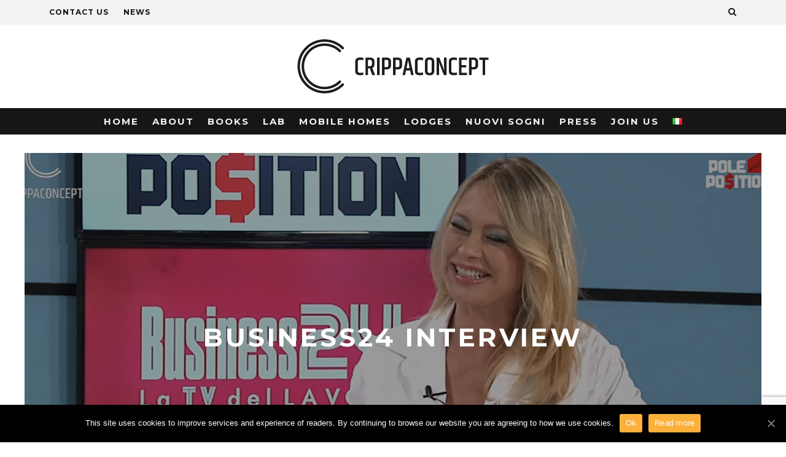

--- FILE ---
content_type: text/html; charset=UTF-8
request_url: https://www.crippaconcept.com/en/business24-interview/
body_size: 25676
content:
<!DOCTYPE html>
<!--[if lt IE 7]><html lang="en-GB" class="no-js lt-ie9 lt-ie8 lt-ie7"> <![endif]-->
<!--[if (IE 7)&!(IEMobile)]><html lang="en-GB" class="no-js lt-ie9 lt-ie8"><![endif]-->
<!--[if (IE 8)&!(IEMobile)]><html lang="en-GB" class="no-js lt-ie9"><![endif]-->
<!--[if gt IE 8]><!--> <html lang="en-GB" class="no-js"><!--<![endif]-->

	<head>

		<meta charset="utf-8">
		<!-- Google Chrome Frame for IE -->
		<!--[if IE]><meta http-equiv="X-UA-Compatible" content="IE=edge" /><![endif]-->
		<!-- mobile meta -->
                    <meta name="viewport" content="width=device-width, initial-scale=1.0"/>
        
		<link rel="pingback" href="https://www.crippaconcept.com/xmlrpc.php">

		
		<!-- head extras -->
		
        <script>
            var wpdm_site_url = 'https://www.crippaconcept.com/';
            var wpdm_home_url = 'https://www.crippaconcept.com/';
            var ajax_url = 'https://www.crippaconcept.com/wp-admin/admin-ajax.php';
            var ajaxurl = 'https://www.crippaconcept.com/wp-admin/admin-ajax.php';
            var wpdm_ajax_url = 'https://www.crippaconcept.com/wp-admin/admin-ajax.php';
            var wpdm_ajax_popup = '0';
        </script>


        <title>Business24 Interview &#8211; Crippaconcept | Luxury Mobile-Homes and Lodges</title>
<link rel='dns-prefetch' href='//www.google.com' />
<link rel='dns-prefetch' href='//use.fontawesome.com' />
<link rel='dns-prefetch' href='//fonts.googleapis.com' />
<link rel='dns-prefetch' href='//s.w.org' />
<link rel="alternate" type="application/rss+xml" title="Crippaconcept | Luxury Mobile-Homes and Lodges &raquo; Feed" href="https://www.crippaconcept.com/en/feed/" />
<link rel="alternate" type="application/rss+xml" title="Crippaconcept | Luxury Mobile-Homes and Lodges &raquo; Comments Feed" href="https://www.crippaconcept.com/en/comments/feed/" />
<style type="text/css">.brave_popup{display:none}</style><script> var brave_popup_data = {}; var bravepop_emailValidation=false; var brave_popup_videos = {};  var brave_popup_formData = {};var brave_popup_adminUser = false; var brave_popup_pageInfo = {"type":"single","pageID":4230,"singleType":"post"};  var bravepop_emailSuggestions={};</script>		<script type="text/javascript">
			window._wpemojiSettings = {"baseUrl":"https:\/\/s.w.org\/images\/core\/emoji\/13.0.0\/72x72\/","ext":".png","svgUrl":"https:\/\/s.w.org\/images\/core\/emoji\/13.0.0\/svg\/","svgExt":".svg","source":{"concatemoji":"https:\/\/www.crippaconcept.com\/wp-includes\/js\/wp-emoji-release.min.js?ver=5.5.17"}};
			!function(e,a,t){var n,r,o,i=a.createElement("canvas"),p=i.getContext&&i.getContext("2d");function s(e,t){var a=String.fromCharCode;p.clearRect(0,0,i.width,i.height),p.fillText(a.apply(this,e),0,0);e=i.toDataURL();return p.clearRect(0,0,i.width,i.height),p.fillText(a.apply(this,t),0,0),e===i.toDataURL()}function c(e){var t=a.createElement("script");t.src=e,t.defer=t.type="text/javascript",a.getElementsByTagName("head")[0].appendChild(t)}for(o=Array("flag","emoji"),t.supports={everything:!0,everythingExceptFlag:!0},r=0;r<o.length;r++)t.supports[o[r]]=function(e){if(!p||!p.fillText)return!1;switch(p.textBaseline="top",p.font="600 32px Arial",e){case"flag":return s([127987,65039,8205,9895,65039],[127987,65039,8203,9895,65039])?!1:!s([55356,56826,55356,56819],[55356,56826,8203,55356,56819])&&!s([55356,57332,56128,56423,56128,56418,56128,56421,56128,56430,56128,56423,56128,56447],[55356,57332,8203,56128,56423,8203,56128,56418,8203,56128,56421,8203,56128,56430,8203,56128,56423,8203,56128,56447]);case"emoji":return!s([55357,56424,8205,55356,57212],[55357,56424,8203,55356,57212])}return!1}(o[r]),t.supports.everything=t.supports.everything&&t.supports[o[r]],"flag"!==o[r]&&(t.supports.everythingExceptFlag=t.supports.everythingExceptFlag&&t.supports[o[r]]);t.supports.everythingExceptFlag=t.supports.everythingExceptFlag&&!t.supports.flag,t.DOMReady=!1,t.readyCallback=function(){t.DOMReady=!0},t.supports.everything||(n=function(){t.readyCallback()},a.addEventListener?(a.addEventListener("DOMContentLoaded",n,!1),e.addEventListener("load",n,!1)):(e.attachEvent("onload",n),a.attachEvent("onreadystatechange",function(){"complete"===a.readyState&&t.readyCallback()})),(n=t.source||{}).concatemoji?c(n.concatemoji):n.wpemoji&&n.twemoji&&(c(n.twemoji),c(n.wpemoji)))}(window,document,window._wpemojiSettings);
		</script>
		<style type="text/css">
img.wp-smiley,
img.emoji {
	display: inline !important;
	border: none !important;
	box-shadow: none !important;
	height: 1em !important;
	width: 1em !important;
	margin: 0 .07em !important;
	vertical-align: -0.1em !important;
	background: none !important;
	padding: 0 !important;
}
</style>
	<link rel='stylesheet' id='cnss_font_awesome_css-css'  href='https://www.crippaconcept.com/wp-content/plugins/easy-social-icons/css/font-awesome/css/all.min.css?ver=5.7.2' type='text/css' media='all' />
<link rel='stylesheet' id='cnss_font_awesome_v4_shims-css'  href='https://www.crippaconcept.com/wp-content/plugins/easy-social-icons/css/font-awesome/css/v4-shims.min.css?ver=5.7.2' type='text/css' media='all' />
<link rel='stylesheet' id='cnss_css-css'  href='https://www.crippaconcept.com/wp-content/plugins/easy-social-icons/css/cnss.css?ver=1.0' type='text/css' media='all' />
<link rel='stylesheet' id='login-with-ajax-css'  href='https://www.crippaconcept.com/wp-content/themes/15zine/plugins/login-with-ajax/widget.css?ver=3.1.10' type='text/css' media='all' />
<link rel='stylesheet' id='wp-block-library-css'  href='https://www.crippaconcept.com/wp-includes/css/dist/block-library/style.min.css?ver=5.5.17' type='text/css' media='all' />
<link rel='stylesheet' id='contact-form-7-css'  href='https://www.crippaconcept.com/wp-content/plugins/contact-form-7/includes/css/styles.css?ver=5.3' type='text/css' media='all' />
<link rel='stylesheet' id='cookie-notice-front-css'  href='https://www.crippaconcept.com/wp-content/plugins/cookie-notice/css/front.min.css?ver=5.5.17' type='text/css' media='all' />
<link rel='stylesheet' id='wpdm-font-awesome-css'  href='https://use.fontawesome.com/releases/v5.12.1/css/all.css?ver=5.5.17' type='text/css' media='all' />
<link rel='stylesheet' id='wpdm-front-bootstrap-css'  href='https://www.crippaconcept.com/wp-content/plugins/download-manager/assets/bootstrap/css/bootstrap.min.css?ver=5.5.17' type='text/css' media='all' />
<link rel='stylesheet' id='wpdm-front-css'  href='https://www.crippaconcept.com/wp-content/plugins/download-manager/assets/css/front.css?ver=5.5.17' type='text/css' media='all' />
<link rel='stylesheet' id='sp-ea-font-awesome-css'  href='https://www.crippaconcept.com/wp-content/plugins/easy-accordion-free/public/assets/css/font-awesome.min.css?ver=2.0.12' type='text/css' media='all' />
<link rel='stylesheet' id='sp-ea-style-css'  href='https://www.crippaconcept.com/wp-content/plugins/easy-accordion-free/public/assets/css/ea-style.css?ver=2.0.12' type='text/css' media='all' />
<style id='sp-ea-style-inline-css' type='text/css'>
#sp-ea-4224 .spcollapsing { height: 0; overflow: hidden; transition-property: height;transition-duration: 500ms;} .sp-easy-accordion iframe {width: 100%;}#sp-ea-4224.sp-easy-accordion  .sp-ea-single {border: 1px solid #e2e2e2; }#sp-ea-4224.sp-easy-accordion  .sp-ea-single  .ea-header a {color: #ffffff;}#sp-ea-4224.sp-easy-accordion  .sp-ea-single .ea-body {background: #fff; color: #444;}#sp-ea-4224.sp-easy-accordion  .sp-ea-single {background: #0a0a0a;}#sp-ea-4224.sp-easy-accordion  .sp-ea-single  .ea-header a .ea-expand-icon.fa { float: left; color: #ffffff;font-size: 16px;}#sp-ea-4045 .spcollapsing { height: 0; overflow: hidden; transition-property: height;transition-duration: 500ms;} .sp-easy-accordion iframe {width: 100%;}#sp-ea-4045.sp-easy-accordion  .sp-ea-single {border: 1px solid #e2e2e2; }#sp-ea-4045.sp-easy-accordion  .sp-ea-single  .ea-header a {color: #444;}#sp-ea-4045.sp-easy-accordion  .sp-ea-single .ea-body {background: #fff; color: #444;}#sp-ea-4045.sp-easy-accordion  .sp-ea-single {background: #eee;}#sp-ea-4045.sp-easy-accordion  .sp-ea-single  .ea-header a .ea-expand-icon.fa { float: left; color: #444;font-size: 16px;}#sp-ea-3873 .spcollapsing { height: 0; overflow: hidden; transition-property: height;transition-duration: 500ms;} .sp-easy-accordion iframe {width: 100%;}#sp-ea-3873.sp-easy-accordion  .sp-ea-single {border: 1px solid #e2e2e2; }#sp-ea-3873.sp-easy-accordion  .sp-ea-single  .ea-header a {color: #444;}#sp-ea-3873.sp-easy-accordion  .sp-ea-single .ea-body {background: #fff; color: #444;}#sp-ea-3873.sp-easy-accordion  .sp-ea-single {background: #0a0a0a;}#sp-ea-3873.sp-easy-accordion  .sp-ea-single  .ea-header a .ea-expand-icon.fa { float: left; color: #ffffff;font-size: 16px;}#sp-ea-3860 .spcollapsing { height: 0; overflow: hidden; transition-property: height;transition-duration: 500ms;} .sp-easy-accordion iframe {width: 100%;}#sp-ea-3860.sp-easy-accordion  .sp-ea-single {border: 1px solid #0a0a0a; }#sp-ea-3860.sp-easy-accordion  .sp-ea-single  .ea-header a {color: #ffffff;}#sp-ea-3860.sp-easy-accordion  .sp-ea-single .ea-body {background: #fff; color: #444;}#sp-ea-3860.sp-easy-accordion  .sp-ea-single {background: #0a0a0a;}#sp-ea-3860.sp-easy-accordion  .sp-ea-single  .ea-header a .ea-expand-icon.fa { float: left; color: #ffffff;font-size: 16px;}
</style>
<link rel='stylesheet' id='15zine-child-stylesheet-css'  href='https://www.crippaconcept.com/wp-content/themes/15zine-child/style.css?ver=5.5.17' type='text/css' media='all' />
<link rel='stylesheet' id='dflip-style-css'  href='https://www.crippaconcept.com/wp-content/plugins/3d-flipbook-dflip-lite/assets/css/dflip.min.css?ver=2.2.54' type='text/css' media='all' />
<link rel='stylesheet' id='popup-maker-site-css'  href='https://www.crippaconcept.com/wp-content/plugins/popup-maker/assets/css/pum-site.min.css?ver=1.20.5' type='text/css' media='all' />
<style id='popup-maker-site-inline-css' type='text/css'>
/* Popup Google Fonts */
@import url('//fonts.googleapis.com/css?family=Montserrat|Acme');

/* Popup Theme 3970: Tema predefinito 02 */
.pum-theme-3970, .pum-theme-tema-predefinito-02 { background-color: rgba( 10, 10, 10, 0.30 ) } 
.pum-theme-3970 .pum-container, .pum-theme-tema-predefinito-02 .pum-container { padding: 30px; border-radius: 0px; border: 1px none #000000; box-shadow: 1px 1px 3px 0px rgba( 2, 2, 2, 0.23 ); background-color: rgba( 249, 249, 249, 1.00 ) } 
.pum-theme-3970 .pum-title, .pum-theme-tema-predefinito-02 .pum-title { color: #000000; text-align: left; text-shadow: 0px 0px 0px rgba( 2, 2, 2, 0.23 ); font-family: inherit; font-weight: 100; font-size: 32px; line-height: 36px } 
.pum-theme-3970 .pum-content, .pum-theme-tema-predefinito-02 .pum-content { color: #8c8c8c; font-family: inherit; font-weight: 100 } 
.pum-theme-3970 .pum-content + .pum-close, .pum-theme-tema-predefinito-02 .pum-content + .pum-close { position: absolute; height: auto; width: auto; left: auto; right: 0px; bottom: auto; top: 0px; padding: 8px; color: #ffffff; font-family: inherit; font-weight: 100; font-size: 12px; line-height: 14px; border: 1px none #ffffff; border-radius: 0px; box-shadow: 0px 0px 0px 0px rgba( 2, 2, 2, 0.23 ); text-shadow: 0px 0px 0px rgba( 0, 0, 0, 0.23 ); background-color: rgba( 0, 0, 0, 1.00 ) } 

/* Popup Theme 1966: Tema predefinito */
.pum-theme-1966, .pum-theme-tema-predefinito { background-color: rgba( 10, 10, 10, 0.30 ) } 
.pum-theme-1966 .pum-container, .pum-theme-tema-predefinito .pum-container { padding: 1px; border-radius: 0px; border: 1px none #000000; box-shadow: 1px 1px 3px 0px rgba( 2, 2, 2, 0.23 ); background-color: rgba( 249, 249, 249, 1.00 ) } 
.pum-theme-1966 .pum-title, .pum-theme-tema-predefinito .pum-title { color: #000000; text-align: left; text-shadow: 0px 0px 0px rgba( 2, 2, 2, 0.23 ); font-family: inherit; font-weight: 100; font-size: 32px; line-height: 36px } 
.pum-theme-1966 .pum-content, .pum-theme-tema-predefinito .pum-content { color: #8c8c8c; font-family: inherit; font-weight: 100 } 
.pum-theme-1966 .pum-content + .pum-close, .pum-theme-tema-predefinito .pum-content + .pum-close { position: absolute; height: auto; width: auto; left: auto; right: 0px; bottom: auto; top: 0px; padding: 8px; color: #ffffff; font-family: inherit; font-weight: 100; font-size: 12px; line-height: 14px; border: 1px none #ffffff; border-radius: 0px; box-shadow: 0px 0px 0px 0px rgba( 2, 2, 2, 0.23 ); text-shadow: 0px 0px 0px rgba( 0, 0, 0, 0.23 ); background-color: rgba( 0, 0, 0, 1.00 ) } 

/* Popup Theme 3785: Content Only - For use with page builders or block editor */
.pum-theme-3785, .pum-theme-content-only { background-color: rgba( 0, 0, 0, 0.70 ) } 
.pum-theme-3785 .pum-container, .pum-theme-content-only .pum-container { padding: 0px; border-radius: 0px; border: 1px none #000000; box-shadow: 0px 0px 0px 0px rgba( 2, 2, 2, 0.00 ) } 
.pum-theme-3785 .pum-title, .pum-theme-content-only .pum-title { color: #000000; text-align: left; text-shadow: 0px 0px 0px rgba( 2, 2, 2, 0.23 ); font-family: inherit; font-weight: 400; font-size: 32px; line-height: 36px } 
.pum-theme-3785 .pum-content, .pum-theme-content-only .pum-content { color: #8c8c8c; font-family: inherit; font-weight: 400 } 
.pum-theme-3785 .pum-content + .pum-close, .pum-theme-content-only .pum-content + .pum-close { position: absolute; height: 18px; width: 18px; left: auto; right: 7px; bottom: auto; top: 7px; padding: 0px; color: #000000; font-family: inherit; font-weight: 700; font-size: 20px; line-height: 20px; border: 1px none #ffffff; border-radius: 15px; box-shadow: 0px 0px 0px 0px rgba( 2, 2, 2, 0.00 ); text-shadow: 0px 0px 0px rgba( 0, 0, 0, 0.00 ); background-color: rgba( 255, 255, 255, 0.00 ) } 

/* Popup Theme 3646: Floating Bar - Soft Blue */
.pum-theme-3646, .pum-theme-floating-bar { background-color: rgba( 255, 255, 255, 0.00 ) } 
.pum-theme-3646 .pum-container, .pum-theme-floating-bar .pum-container { padding: 8px; border-radius: 0px; border: 1px none #000000; box-shadow: 1px 1px 3px 0px rgba( 2, 2, 2, 0.23 ); background-color: rgba( 238, 246, 252, 1.00 ) } 
.pum-theme-3646 .pum-title, .pum-theme-floating-bar .pum-title { color: #505050; text-align: left; text-shadow: 0px 0px 0px rgba( 2, 2, 2, 0.23 ); font-family: inherit; font-weight: 400; font-size: 32px; line-height: 36px } 
.pum-theme-3646 .pum-content, .pum-theme-floating-bar .pum-content { color: #505050; font-family: inherit; font-weight: 400 } 
.pum-theme-3646 .pum-content + .pum-close, .pum-theme-floating-bar .pum-content + .pum-close { position: absolute; height: 18px; width: 18px; left: auto; right: 5px; bottom: auto; top: 50%; padding: 0px; color: #505050; font-family: Sans-Serif; font-weight: 700; font-size: 15px; line-height: 18px; border: 1px solid #505050; border-radius: 15px; box-shadow: 0px 0px 0px 0px rgba( 2, 2, 2, 0.00 ); text-shadow: 0px 0px 0px rgba( 0, 0, 0, 0.00 ); background-color: rgba( 255, 255, 255, 0.00 ); transform: translate(0, -50%) } 

/* Popup Theme 1967: Light Box */
.pum-theme-1967, .pum-theme-lightbox { background-color: rgba( 0, 0, 0, 0.60 ) } 
.pum-theme-1967 .pum-container, .pum-theme-lightbox .pum-container { padding: 18px; border-radius: 3px; border: 8px solid #000000; box-shadow: 0px 0px 30px 0px rgba( 2, 2, 2, 1.00 ); background-color: rgba( 255, 255, 255, 1.00 ) } 
.pum-theme-1967 .pum-title, .pum-theme-lightbox .pum-title { color: #000000; text-align: left; text-shadow: 0px 0px 0px rgba( 2, 2, 2, 0.23 ); font-family: inherit; font-size: 32px; line-height: 36px } 
.pum-theme-1967 .pum-content, .pum-theme-lightbox .pum-content { color: #000000; font-family: inherit } 
.pum-theme-1967 .pum-content + .pum-close, .pum-theme-lightbox .pum-content + .pum-close { position: absolute; height: 30px; width: 30px; left: auto; right: -24px; bottom: auto; top: -24px; padding: 0px; color: #ffffff; font-family: inherit; font-size: 24px; line-height: 26px; border: 2px solid #ffffff; border-radius: 30px; box-shadow: 0px 0px 15px 1px rgba( 2, 2, 2, 0.75 ); text-shadow: 0px 0px 0px rgba( 0, 0, 0, 0.23 ); background-color: rgba( 0, 0, 0, 1.00 ) } 

/* Popup Theme 1968: Blu aziendale */
.pum-theme-1968, .pum-theme-enterprise-blue { background-color: rgba( 0, 0, 0, 0.70 ) } 
.pum-theme-1968 .pum-container, .pum-theme-enterprise-blue .pum-container { padding: 28px; border-radius: 5px; border: 1px none #000000; box-shadow: 0px 10px 25px 4px rgba( 2, 2, 2, 0.50 ); background-color: rgba( 255, 255, 255, 1.00 ) } 
.pum-theme-1968 .pum-title, .pum-theme-enterprise-blue .pum-title { color: #315b7c; text-align: left; text-shadow: 0px 0px 0px rgba( 2, 2, 2, 0.23 ); font-family: inherit; font-size: 34px; line-height: 36px } 
.pum-theme-1968 .pum-content, .pum-theme-enterprise-blue .pum-content { color: #2d2d2d; font-family: inherit } 
.pum-theme-1968 .pum-content + .pum-close, .pum-theme-enterprise-blue .pum-content + .pum-close { position: absolute; height: 28px; width: 28px; left: auto; right: 8px; bottom: auto; top: 8px; padding: 4px; color: #ffffff; font-family: inherit; font-size: 20px; line-height: 20px; border: 1px none #ffffff; border-radius: 42px; box-shadow: 0px 0px 0px 0px rgba( 2, 2, 2, 0.23 ); text-shadow: 0px 0px 0px rgba( 0, 0, 0, 0.23 ); background-color: rgba( 49, 91, 124, 1.00 ) } 

/* Popup Theme 1969: Disclaimer */
.pum-theme-1969, .pum-theme-hello-box { background-color: rgba( 0, 0, 0, 0.75 ) } 
.pum-theme-1969 .pum-container, .pum-theme-hello-box .pum-container { padding: 30px; border-radius: 80px; border: 14px solid #81d742; box-shadow: 0px 0px 0px 0px rgba( 2, 2, 2, 0.00 ); background-color: rgba( 255, 255, 255, 1.00 ) } 
.pum-theme-1969 .pum-title, .pum-theme-hello-box .pum-title { color: #2d2d2d; text-align: left; text-shadow: 0px 0px 0px rgba( 2, 2, 2, 0.23 ); font-family: Montserrat; font-size: 32px; line-height: 36px } 
.pum-theme-1969 .pum-content, .pum-theme-hello-box .pum-content { color: #2d2d2d; font-family: inherit } 
.pum-theme-1969 .pum-content + .pum-close, .pum-theme-hello-box .pum-content + .pum-close { position: absolute; height: auto; width: auto; left: auto; right: -30px; bottom: auto; top: -30px; padding: 0px; color: #2d2d2d; font-family: inherit; font-size: 32px; line-height: 28px; border: 1px none #ffffff; border-radius: 28px; box-shadow: 0px 0px 0px 0px rgba( 2, 2, 2, 0.23 ); text-shadow: 0px 0px 0px rgba( 0, 0, 0, 0.23 ); background-color: rgba( 255, 255, 255, 1.00 ) } 

/* Popup Theme 1970: Bordo netto */
.pum-theme-1970, .pum-theme-cutting-edge { background-color: rgba( 0, 0, 0, 0.50 ) } 
.pum-theme-1970 .pum-container, .pum-theme-cutting-edge .pum-container { padding: 18px; border-radius: 0px; border: 1px none #000000; box-shadow: 0px 10px 25px 0px rgba( 2, 2, 2, 0.50 ); background-color: rgba( 30, 115, 190, 1.00 ) } 
.pum-theme-1970 .pum-title, .pum-theme-cutting-edge .pum-title { color: #ffffff; text-align: left; text-shadow: 0px 0px 0px rgba( 2, 2, 2, 0.23 ); font-family: Sans-Serif; font-size: 26px; line-height: 28px } 
.pum-theme-1970 .pum-content, .pum-theme-cutting-edge .pum-content { color: #ffffff; font-family: inherit } 
.pum-theme-1970 .pum-content + .pum-close, .pum-theme-cutting-edge .pum-content + .pum-close { position: absolute; height: 24px; width: 24px; left: auto; right: 0px; bottom: auto; top: 0px; padding: 0px; color: #1e73be; font-family: inherit; font-size: 32px; line-height: 24px; border: 1px none #ffffff; border-radius: 0px; box-shadow: -1px 1px 1px 0px rgba( 2, 2, 2, 0.10 ); text-shadow: -1px 1px 1px rgba( 0, 0, 0, 0.10 ); background-color: rgba( 238, 238, 34, 1.00 ) } 

/* Popup Theme 1971: Cornice */
.pum-theme-1971, .pum-theme-framed-border { background-color: rgba( 255, 255, 255, 0.50 ) } 
.pum-theme-1971 .pum-container, .pum-theme-framed-border .pum-container { padding: 18px; border-radius: 0px; border: 20px outset #dd3333; box-shadow: 1px 1px 3px 0px rgba( 2, 2, 2, 0.97 ) inset; background-color: rgba( 255, 251, 239, 1.00 ) } 
.pum-theme-1971 .pum-title, .pum-theme-framed-border .pum-title { color: #000000; text-align: left; text-shadow: 0px 0px 0px rgba( 2, 2, 2, 0.23 ); font-family: inherit; font-size: 32px; line-height: 36px } 
.pum-theme-1971 .pum-content, .pum-theme-framed-border .pum-content { color: #2d2d2d; font-family: inherit } 
.pum-theme-1971 .pum-content + .pum-close, .pum-theme-framed-border .pum-content + .pum-close { position: absolute; height: 20px; width: 20px; left: auto; right: -20px; bottom: auto; top: -20px; padding: 0px; color: #ffffff; font-family: Acme; font-size: 20px; line-height: 20px; border: 1px none #ffffff; border-radius: 0px; box-shadow: 0px 0px 0px 0px rgba( 2, 2, 2, 0.23 ); text-shadow: 0px 0px 0px rgba( 0, 0, 0, 0.23 ); background-color: rgba( 0, 0, 0, 0.55 ) } 

#pum-3981 {z-index: 1999999999}
#pum-3964 {z-index: 1999999999}
#pum-3986 {z-index: 1999999999}
#pum-3958 {z-index: 1999999999}

</style>
<link rel='stylesheet' id='cb-main-stylesheet-css'  href='https://www.crippaconcept.com/wp-content/themes/15zine/library/css/style.min.css?ver=3.2.2' type='text/css' media='all' />
<link rel='stylesheet' id='cb-font-stylesheet-css'  href='//fonts.googleapis.com/css?family=Montserrat%3A400%2C700%7CMontserrat%3A400%2C700%2C400italic&#038;ver=3.2.2' type='text/css' media='all' />
<!--[if lt IE 10]>
<link rel='stylesheet' id='cb-ie-only-css'  href='https://www.crippaconcept.com/wp-content/themes/15zine/library/css/ie.css?ver=3.2.2' type='text/css' media='all' />
<![endif]-->
<script type='text/javascript' src='https://www.crippaconcept.com/wp-includes/js/jquery/jquery.js?ver=1.12.4-wp' id='jquery-core-js'></script>
<script type='text/javascript' src='https://www.crippaconcept.com/wp-content/plugins/easy-social-icons/js/cnss.js?ver=1.0' id='cnss_js-js'></script>
<script type='text/javascript' id='login-with-ajax-js-extra'>
/* <![CDATA[ */
var LWA = {"ajaxurl":"https:\/\/www.crippaconcept.com\/wp-admin\/admin-ajax.php"};
/* ]]> */
</script>
<script type='text/javascript' src='https://www.crippaconcept.com/wp-content/themes/15zine/plugins/login-with-ajax/login-with-ajax.js?ver=3.1.10' id='login-with-ajax-js'></script>
<script type='text/javascript' id='cookie-notice-front-js-extra'>
/* <![CDATA[ */
var cnArgs = {"ajaxUrl":"https:\/\/www.crippaconcept.com\/wp-admin\/admin-ajax.php","nonce":"234acba764","hideEffect":"fade","position":"bottom","onScroll":"1","onScrollOffset":"600","onClick":"0","cookieName":"cookie_notice_accepted","cookieTime":"2592000","cookieTimeRejected":"2592000","cookiePath":"\/","cookieDomain":"","redirection":"0","cache":"0","refuse":"0","revokeCookies":"0","revokeCookiesOpt":"automatic","secure":"1","coronabarActive":"0"};
/* ]]> */
</script>
<script type='text/javascript' src='https://www.crippaconcept.com/wp-content/plugins/cookie-notice/js/front.min.js?ver=1.3.2' id='cookie-notice-front-js'></script>
<script type='text/javascript' src='https://www.crippaconcept.com/wp-content/plugins/download-manager/assets/bootstrap/js/popper.min.js?ver=5.5.17' id='wpdm-poper-js'></script>
<script type='text/javascript' src='https://www.crippaconcept.com/wp-content/plugins/download-manager/assets/bootstrap/js/bootstrap.min.js?ver=5.5.17' id='wpdm-front-bootstrap-js'></script>
<script type='text/javascript' id='frontjs-js-extra'>
/* <![CDATA[ */
var wpdm_url = {"home":"https:\/\/www.crippaconcept.com\/","site":"https:\/\/www.crippaconcept.com\/","ajax":"https:\/\/www.crippaconcept.com\/wp-admin\/admin-ajax.php"};
var wpdm_asset = {"bsversion":"","spinner":"<i class=\"fas fa-sun fa-spin\"><\/i>"};
/* ]]> */
</script>
<script type='text/javascript' src='https://www.crippaconcept.com/wp-content/plugins/download-manager/assets/js/front.js?ver=5.3.0' id='frontjs-js'></script>
<script type='text/javascript' src='https://www.crippaconcept.com/wp-content/themes/15zine/library/js/modernizr.custom.min.js?ver=2.6.2' id='cb-modernizr-js'></script>
<link rel="https://api.w.org/" href="https://www.crippaconcept.com/wp-json/" /><link rel="alternate" type="application/json" href="https://www.crippaconcept.com/wp-json/wp/v2/posts/4230" /><link rel="EditURI" type="application/rsd+xml" title="RSD" href="https://www.crippaconcept.com/xmlrpc.php?rsd" />
<link rel="wlwmanifest" type="application/wlwmanifest+xml" href="https://www.crippaconcept.com/wp-includes/wlwmanifest.xml" /> 
<link rel='prev' title='Maurizio Di Maggio discovering Sardinia in glamor camping' href='https://www.crippaconcept.com/en/maurizio-di-maggio-discovering-sardinia-in-glamor-camping/' />
<link rel='next' title='The press visiting Spazio Crippaconcept' href='https://www.crippaconcept.com/en/the-press-visiting-spazio-crippaconcept/' />
<meta name="generator" content="WordPress 5.5.17" />
<link rel="canonical" href="https://www.crippaconcept.com/en/business24-interview/" />
<link rel='shortlink' href='https://www.crippaconcept.com/?p=4230' />
<link rel="alternate" type="application/json+oembed" href="https://www.crippaconcept.com/wp-json/oembed/1.0/embed?url=https%3A%2F%2Fwww.crippaconcept.com%2Fen%2Fbusiness24-interview%2F" />
<link rel="alternate" type="text/xml+oembed" href="https://www.crippaconcept.com/wp-json/oembed/1.0/embed?url=https%3A%2F%2Fwww.crippaconcept.com%2Fen%2Fbusiness24-interview%2F&#038;format=xml" />
<style type="text/css">
		ul.cnss-social-icon li.cn-fa-icon a{background-color:#ffffff!important;}
		ul.cnss-social-icon li.cn-fa-icon a:hover{background-color:#f7f7f7!important;color:#10100f!important;}
		</style><script type="text/javascript">
(function(url){
	if(/(?:Chrome\/26\.0\.1410\.63 Safari\/537\.31|WordfenceTestMonBot)/.test(navigator.userAgent)){ return; }
	var addEvent = function(evt, handler) {
		if (window.addEventListener) {
			document.addEventListener(evt, handler, false);
		} else if (window.attachEvent) {
			document.attachEvent('on' + evt, handler);
		}
	};
	var removeEvent = function(evt, handler) {
		if (window.removeEventListener) {
			document.removeEventListener(evt, handler, false);
		} else if (window.detachEvent) {
			document.detachEvent('on' + evt, handler);
		}
	};
	var evts = 'contextmenu dblclick drag dragend dragenter dragleave dragover dragstart drop keydown keypress keyup mousedown mousemove mouseout mouseover mouseup mousewheel scroll'.split(' ');
	var logHuman = function() {
		if (window.wfLogHumanRan) { return; }
		window.wfLogHumanRan = true;
		var wfscr = document.createElement('script');
		wfscr.type = 'text/javascript';
		wfscr.async = true;
		wfscr.src = url + '&r=' + Math.random();
		(document.getElementsByTagName('head')[0]||document.getElementsByTagName('body')[0]).appendChild(wfscr);
		for (var i = 0; i < evts.length; i++) {
			removeEvent(evts[i], logHuman);
		}
	};
	for (var i = 0; i < evts.length; i++) {
		addEvent(evts[i], logHuman);
	}
})('//www.crippaconcept.com/?wordfence_lh=1&hid=67D193891734BA1811853D56A414E726');
</script><link rel="alternate" href="https://www.crippaconcept.com/intervista-business24/" hreflang="it" />
<link rel="alternate" href="https://www.crippaconcept.com/en/business24-interview/" hreflang="en" />
<script>  (function(i,s,o,g,r,a,m){i['GoogleAnalyticsObject']=r;i[r]=i[r]||function(){  (i[r].q=i[r].q||[]).push(arguments)},i[r].l=1*new Date();a=s.createElement(o),  m=s.getElementsByTagName(o)[0];a.async=1;a.src=g;m.parentNode.insertBefore(a,m)  })(window,document,'script','//www.google-analytics.com/analytics.js','ga');  ga('create', 'UA-38683199-1', 'auto');  ga('send', 'pageview');</script><style type="text/css">.cb-button.cb-green a, .cb-button.cb-green.cb-no-url {
    background: #20609c;
}

.credits   		   { color: #666; font-size: xx-small; }
a.credits:link     { color: #666; text-decoration: none; }
a.credits:visited  { color: #666; text-decoration: none; }
a.credits:hover    { color: #666; text-decoration: none; }


/*allineamento sottomenu*/
.cb-mm-dark #cb-nav-bar .cb-menu-drop h2, .cb-mm-dark #cb-nav-bar .cb-menu-drop a {
    color: #fff;
    text-align: left;
}

.videoyoutube {
height: 0;
overflow: hidden;
padding-bottom: 54%;
padding-top: 30px;
margin-bottom: 30px;
position: relative;
}
.videoyoutube iframe,
.videoyoutube object,
.videoyoutube embed {
height: 100%;
left: 0;
position: absolute;
top: 0;
width: 100%;
}

input#pwbox-4643 {
border: 1px solid;
padding: 10px 15px;
}

input[type="submit"] {
display: block;
margin-top: 20px;
border: 0px;
background-color: black;
color: white;
font-weight: bold;
padding: 10px 15px;
}



#cb-nav-bar .cb-mega-menu-columns .cb-sub-menu > li > a { color: #1f8fc6; } .cb-entry-content a {color:#146b91; } .cb-entry-content a:hover {color:#1f9fc6; } .cb-entry-content a:active {color:#197aaa; }.cb-review-box .cb-bar .cb-overlay span { background: #f9db32; }.cb-review-box i { color: #f9db32; }.cb-meta-style-1 .cb-article-meta { background: rgba(0, 0, 0, 0.25); }.cb-module-block .cb-meta-style-2 img, .cb-module-block .cb-meta-style-4 img, .cb-grid-x .cb-grid-img img, .cb-grid-x .cb-grid-img .cb-fi-cover  { opacity: 0.75; }@media only screen and (min-width: 768px) {
                .cb-module-block .cb-meta-style-1:hover .cb-article-meta { background: rgba(0, 0, 0, 0.5); }
                .cb-module-block .cb-meta-style-2:hover img, .cb-module-block .cb-meta-style-4:hover img, .cb-grid-x .cb-grid-feature:hover img, .cb-grid-x .cb-grid-feature:hover .cb-fi-cover, .cb-slider li:hover img { opacity: 0.5; }
            }.cb-header { background-color: #ffffff; }body { font-size: 15px; }@media only screen and (min-width: 1020px){ body { font-size: 15px; }}.cb-menu-light #cb-nav-bar .cb-main-nav, .cb-stuck.cb-menu-light #cb-nav-bar .cb-nav-bar-wrap, .cb-menu-light.cb-fis-big-border #cb-nav-bar .cb-nav-bar-wrap { border-bottom-color: transparent; }.cb-mm-on.cb-menu-light #cb-nav-bar .cb-main-nav > li:hover, .cb-mm-on.cb-menu-dark #cb-nav-bar .cb-main-nav > li:hover { background: #0e4f75; }</style><!-- end custom css --><style type="text/css">body, #respond, .cb-font-body { font-family: 'Montserrat', sans-serif; } h1, h2, h3, h4, h5, h6, .cb-font-header, #bbp-user-navigation, .cb-byline{ font-family:'Montserrat', sans-serif; }</style><meta property="og:image" content="https://www.crippaconcept.com/wp-content/uploads/2021/10/intervista-business24.png"><!-- Body BG --><style>@media only screen and (min-width: 1200px) { body, .cb-first-alp { background-color: #ffffff;} .cb-body-light .cb-post-wrap { background: #fff; } .cb-body-dark .cb-post-wrap { background: #161616; } }</style><style>.cb-mm-on #cb-nav-bar .cb-main-nav .menu-item-1299:hover, .cb-mm-on #cb-nav-bar .cb-main-nav .menu-item-1299:focus { background:# !important ; }
.cb-mm-on #cb-nav-bar .cb-main-nav .menu-item-1299 .cb-big-menu { border-top-color: #; }
.cb-mm-on #cb-nav-bar .cb-main-nav .menu-item-1302:hover, .cb-mm-on #cb-nav-bar .cb-main-nav .menu-item-1302:focus { background:# !important ; }
.cb-mm-on #cb-nav-bar .cb-main-nav .menu-item-1302 .cb-big-menu { border-top-color: #; }</style><link rel="icon" href="https://www.crippaconcept.com/wp-content/uploads/2018/01/cropped-fav-01-2-32x32.png" sizes="32x32" />
<link rel="icon" href="https://www.crippaconcept.com/wp-content/uploads/2018/01/cropped-fav-01-2-192x192.png" sizes="192x192" />
<link rel="apple-touch-icon" href="https://www.crippaconcept.com/wp-content/uploads/2018/01/cropped-fav-01-2-180x180.png" />
<meta name="msapplication-TileImage" content="https://www.crippaconcept.com/wp-content/uploads/2018/01/cropped-fav-01-2-270x270.png" />
		<style type="text/css" id="wp-custom-css">
			    #cb-nav-bar .cb-main-nav>li>a {
        padding: 8px 8px;
    }

li.post.type-post.status-publish.format-standard.has-post-thumbnail.category-news {
    margin-right: 10px!important;
}

span.credits {
    display: none;
}

.cb-entry-content ul {
    list-style-type: unset;
}

.wpcf7-form p {
    letter-spacing: 1px !important;
}

span.wpcf7-list-item {
    display: inline-block !important;
    margin: 0em !important;
padding-right: 10px !important;
}

.wpcf7-form-control-wrap {
    display: initial !important;
    margin: 10px 0 !important;
}

.sixcol.first {
    padding: 6px;
}

div#pum_popup_title_3964 {
    font-weight: bold;
}

.wpdm-download-link.btn.btn-primary {
    border-radius: 0px;
    color: white!important;
    font-size: 15px!important;
}

.cb-entry-content a, .cb-entry-content a:hover {
    color: #000000!important;
    font-weight: bold!important;
    font-size: 23px!important;
}

.metro-block.span4.wpdm-metro {
    text-align: center!important;
}

.metro-block .caption {
    padding-top: 20px;
}

.btn-group.d-flex {
    justify-content: center!important;
	margin-top: 15px;
}

.btn-group.d-flex a, .btn-group.d-flex a:hover {
    margin: 0 5px 0 0;
    background-color: black;
    color: white!important;
    border: 0;
    border-radius: 0!important;
    font-size: 15px!important;
    padding: 10px 20px!important;
}

.sp-ea-one.sp-easy-accordion .sp-ea-single .ea-header a {
    color: #fff !important;
}

.cb-button.cb-green a, .cb-button.cb-green.cb-no-url, .cb-button.cb-green a:hover, .cb-button.cb-green.cb-no-url:hover {
    background: #20609c;
    color: white!important;
}

select.wpcf7-form-control.wpcf7-select.wpcf7-validates-as-required {
    width: 100%;
    height: 60px;
    border: 0;
    background: #e1e1e1;
    padding: 20px;
    color: #858585;
    -webkit-transition: background .35s;
    transition: background .35s;
    transition: background .35s;
}

.cb-entry-content a, .cb-entry-content a:hover {
    color: #000000!important;
    font-weight: bold!important;
    font-size: 20px!important;
}

.wpcf7-form p {
    margin: 20px 0!important;
}

.wpcf7-submit {
    margin: 20px 0!important;
}

input.wpcf7-form-control.wpcf7-number.wpcf7-validates-as-required.wpcf7-validates-as-number {
    width: 100%;
    height: 60
px
;
    border: 0;
    background: #e1e1e1;
    padding: 20
px
;
    color: #858585;
    -webkit-transition: background .35s;
    -: ;
    transition: background .35s;
    transition: background .35s;
}

.post-template-default .cb-entry-content a, .cb-entry-content a:hover {
    color: #000000!important;
    font-weight: bold!important;
    font-size: 15px!important;
}

h3.media-heading a, h3.media-heading a:hover {
    font-size: 20px!important;
}


#cb-nav-bar {
    font-size: 15px;
    letter-spacing: 2px;
}

.cb-entry-content a, .cb-entry-content a:hover {
    color: #000000!important;
    font-weight: bold!important;
    font-size: 15px!important;
}


body form.post-password-form input#pwbox-4643 {
border: 1px solid!important;
padding: 10px 15px!important;
}

.mySubmit {
 display: block!important;
margin-top: 20px!important;
border: 0px!important;
background-color: black!important;
 color: white!important;
font-weight: bold!important;
padding: 10px 15px!important;
}




html .postid-5231 {
  scroll-behavior: smooth;
}
.postid-5231 #PUNTO5, #PUNTO1, #PUNTO2, #PUNTO3, #PUNTO4  {
scroll-margin-top: 200px;}

.cnss-social-icon a[href*="tiktok.com"] img {
  background: #ffffff;
  padding: 10px;
  border-radius: 8px;
  box-shadow: 0 2px 5px rgba(0, 0, 0, 0.1);
  width: 60px;
  height: 60px;
  object-fit: contain;
}		</style>
		<meta name="generator" content="WordPress Download Manager 5.3.0" />
                <link href="https://fonts.googleapis.com/css?family=Lato"
              rel="stylesheet">
        <style>
            .w3eden .fetfont,
            .w3eden .btn,
            .w3eden .btn.wpdm-front h3.title,
            .w3eden .wpdm-social-lock-box .IN-widget a span:last-child,
            .w3eden #xfilelist .panel-heading,
            .w3eden .wpdm-frontend-tabs a,
            .w3eden .alert:before,
            .w3eden .panel .panel-heading,
            .w3eden .discount-msg,
            .w3eden .panel.dashboard-panel h3,
            .w3eden #wpdm-dashboard-sidebar .list-group-item,
            .w3eden #package-description .wp-switch-editor,
            .w3eden .w3eden.author-dashbboard .nav.nav-tabs li a,
            .w3eden .wpdm_cart thead th,
            .w3eden #csp .list-group-item,
            .w3eden .modal-title {
                font-family: Lato, -apple-system, BlinkMacSystemFont, "Segoe UI", Roboto, Helvetica, Arial, sans-serif, "Apple Color Emoji", "Segoe UI Emoji", "Segoe UI Symbol";
                text-transform: uppercase;
                font-weight: 700;
            }
            .w3eden #csp .list-group-item {
                text-transform: unset;
            }


        </style>
            <style>
        /* WPDM Link Template Styles */        </style>
                <style>

            :root {
                --color-primary: #000000;
                --color-primary-rgb: 0, 0, 0;
                --color-primary-hover: #000000;
                --color-primary-active: #000000;
                --color-secondary: #6c757d;
                --color-secondary-rgb: 108, 117, 125;
                --color-secondary-hover: #6c757d;
                --color-secondary-active: #6c757d;
                --color-success: #18ce0f;
                --color-success-rgb: 24, 206, 15;
                --color-success-hover: #18ce0f;
                --color-success-active: #18ce0f;
                --color-info: #000000;
                --color-info-rgb: 0, 0, 0;
                --color-info-hover: #000000;
                --color-info-active: #000000;
                --color-warning: #FFB236;
                --color-warning-rgb: 255, 178, 54;
                --color-warning-hover: #FFB236;
                --color-warning-active: #FFB236;
                --color-danger: #ff5062;
                --color-danger-rgb: 255, 80, 98;
                --color-danger-hover: #ff5062;
                --color-danger-active: #ff5062;
                --color-green: #30b570;
                --color-blue: #0073ff;
                --color-purple: #8557D3;
                --color-red: #ff5062;
                --color-muted: rgba(69, 89, 122, 0.6);
                --wpdm-font: "Lato", -apple-system, BlinkMacSystemFont, "Segoe UI", Roboto, Helvetica, Arial, sans-serif, "Apple Color Emoji", "Segoe UI Emoji", "Segoe UI Symbol";
            }

            .wpdm-download-link.btn.btn-primary {
                border-radius: 0px;
            }


        </style>
        		<!-- end head extras -->

	</head>

	<body data-rsssl=1 class="post-template-default single single-post postid-4230 single-format-standard cookies-not-set  cb-sticky-mm  cb-tm-light cb-body-light cb-menu-dark cb-mm-dark cb-footer-dark   cb-m-logo-off cb-m-sticky cb-sw-tm-fw cb-sw-header-fw cb-sw-menu-fw cb-sw-footer-fw cb-menu-al-center  cb-fis-b-site-width cb-fis-big-border  cb-fis-tl-me-overlay">

		
		<div id="cb-outer-container">

			
				<div id="cb-top-menu" class="clearfix cb-font-header ">
					<div class="wrap clearfix cb-site-padding cb-top-menu-wrap">

													<div class="cb-left-side cb-mob">

								<a href="#" id="cb-mob-open" class="cb-link"><i class="fa fa-bars"></i></a>
															</div>
						                        <ul class="cb-top-nav cb-left-side"><li id="menu-item-1312" class="menu-item menu-item-type-post_type menu-item-object-page menu-item-1312"><a href="https://www.crippaconcept.com/en/contact-us/">Contact Us</a></li>
<li id="menu-item-6712" class="menu-item menu-item-type-taxonomy menu-item-object-category current-post-ancestor current-menu-parent current-post-parent menu-item-6712"><a href="https://www.crippaconcept.com/en/category/news-en/">News</a></li>
</ul>                                                <ul class="cb-top-nav cb-right-side"><li class="cb-icon-search cb-menu-icons-extra"><a href="#" class="cb-tip-bot" data-cb-tip="Search" title="Search" id="cb-s-trigger-gen"><i class="fa fa-search"></i></a></li></ul>					</div>
				</div>

				<div id="cb-mob-menu" class="cb-mob-menu">
					<div class="cb-mob-close-wrap">
						
						<a href="#" id="cb-mob-close" class="cb-link"><i class="fa cb-times"></i></a>
						<div class="cb-mob-social">				            <a href="http://www.facebook.com/#" target="_blank"><i class="fa fa-facebook" aria-hidden="true"></i></a>
				        				            <a href="http://www.instagram.com/#" target="_blank"><i class="fa fa-instagram" aria-hidden="true"></i></a>
				        </div>				    </div>

					<div class="cb-mob-menu-wrap">
						<ul id="cb-mob-ul" class="cb-mobile-nav cb-top-nav cb-mob-ul-show"><li class="menu-item menu-item-type-post_type menu-item-object-page menu-item-home menu-item-1482"><a href="https://www.crippaconcept.com/en/home-en/">Home</a></li>
<li class="menu-item menu-item-type-post_type menu-item-object-page menu-item-has-children cb-has-children menu-item-5736"><a href="https://www.crippaconcept.com/en/about-2/">About</a>
<ul class="sub-menu">
	<li class="menu-item menu-item-type-post_type menu-item-object-page menu-item-5950"><a href="https://www.crippaconcept.com/en/about-2/">About</a></li>
	<li class="menu-item menu-item-type-post_type menu-item-object-page menu-item-5949"><a href="https://www.crippaconcept.com/en/governance/">Governance</a></li>
</ul>
</li>
<li class="menu-item menu-item-type-post_type menu-item-object-page menu-item-4334"><a href="https://www.crippaconcept.com/en/release/">Books</a></li>
<li class="menu-item menu-item-type-post_type menu-item-object-page menu-item-4351"><a href="https://www.crippaconcept.com/en/mobile-homes-lab/">Lab</a></li>
<li class="menu-item menu-item-type-taxonomy menu-item-object-category menu-item-1299"><a href="https://www.crippaconcept.com/en/category/mobile-homes-en/">Mobile Homes</a></li>
<li class="menu-item menu-item-type-taxonomy menu-item-object-category menu-item-1302"><a href="https://www.crippaconcept.com/en/category/lodges-en/">Lodges</a></li>
<li class="menu-item menu-item-type-custom menu-item-object-custom menu-item-2975"><a target="_blank" rel="noopener noreferrer" href="https://nuovisogni.it/">Nuovi Sogni</a></li>
<li class="menu-item menu-item-type-post_type menu-item-object-page menu-item-2591"><a href="https://www.crippaconcept.com/en/press-area/">Press</a></li>
<li class="menu-item menu-item-type-post_type menu-item-object-page menu-item-5737"><a href="https://www.crippaconcept.com/en/join-us/">Join us</a></li>
<li class="lang-item lang-item-41 lang-item-it lang-item-first menu-item menu-item-type-custom menu-item-object-custom menu-item-1300-it"><a href="https://www.crippaconcept.com/intervista-business24/" hreflang="it-IT" lang="it-IT"><img src="[data-uri]" title="Italiano" alt="Italiano" width="16" height="11" style="width: 16px; height: 11px;" /></a></li>
</ul>											</div>

				</div>
			
			<div id="cb-container" class="clearfix" >
									<header id="cb-header" class="cb-header  ">

					    <div id="cb-logo-box" class="cb-logo-center wrap">
	                    	                <div id="logo">
                                        <a href="https://www.crippaconcept.com/en/home-en">
                        <img src="https://www.crippaconcept.com/wp-content/uploads/2016/01/logo-crippaconcept-1.png" alt="Crippa Concept | Luxury Mobile-Homes and Lodges logo" >
                    </a>
                                    </div>
            	                        	                    </div>

					</header>
				
				<div id="cb-lwa" class="cb-lwa-modal cb-modal"><div class="cb-close-m cb-ta-right"><i class="fa cb-times"></i></div>
<div class="cb-lwa-modal-inner cb-modal-inner cb-light-loader cb-pre-load cb-font-header clearfix">
    <div class="lwa lwa-default clearfix">
                
        

        <form class="lwa-form cb-form cb-form-active clearfix" action="https://www.crippaconcept.com/wp-login.php" method="post">
            
            <div class="cb-form-body">
                <input class="cb-form-input cb-form-input-username" type="text" name="log" placeholder="Username">
                <input class="cb-form-input" type="password" name="pwd" placeholder="Password">
                <input type="hidden" name="lang" id="lang" value="en" />                <span class="lwa-status cb-ta-center"></span>
                <div class="cb-submit cb-ta-center">
                  <input type="submit" name="wp-submit" class="lwa_wp-submit cb-submit-form" value="Log In" tabindex="100" />
                  <input type="hidden" name="lwa_profile_link" value="" />
                  <input type="hidden" name="login-with-ajax" value="login" />
                </div>

                <div class="cb-remember-me cb-extra cb-ta-center"><label>Remember Me</label><input name="rememberme" type="checkbox" class="lwa-rememberme" value="forever" /></div>
                
                <div class="cb-lost-password cb-extra cb-ta-center">
                                          <a class="lwa-links-remember cb-title-trigger cb-trigger-pass" href="https://www.crippaconcept.com/wp-login.php?action=lostpassword" title="Lost your password?">Lost your password?</a>
                                     </div>
           </div>
        </form>
        
                <form class="lwa-remember cb-form clearfix" action="https://www.crippaconcept.com/wp-login.php?action=lostpassword" method="post">

            <div class="cb-form-body">

                <input type="text" name="user_login" class="lwa-user-remember cb-form-input" placeholder="Enter username or email">
                <input type="hidden" name="lang" id="lang" value="en" />                <span class="lwa-status cb-ta-center"></span>

                 <div class="cb-submit cb-ta-center">
                        <input type="submit" value="Get New Password" class="lwa-button-remember cb-submit-form" />
                        <input type="hidden" name="login-with-ajax" value="remember" />
                 </div>
            </div>

        </form>
            </div>
</div></div><div id="cb-menu-search" class="cb-s-modal cb-modal"><div class="cb-close-m cb-ta-right"><i class="fa cb-times"></i></div><div class="cb-s-modal-inner cb-pre-load cb-light-loader cb-modal-inner cb-font-header cb-mega-three cb-mega-posts clearfix"><form method="get" class="cb-search" action="https://www.crippaconcept.com/en/">

    <input type="text" class="cb-search-field cb-font-header" placeholder="Search.." value="" name="s" title="" autocomplete="off">
    <button class="cb-search-submit" type="submit" value=""><i class="fa fa-search"></i></button>
    
</form><div id="cb-s-results"></div></div></div>				
									 <nav id="cb-nav-bar" class="clearfix ">
					 	<div class="cb-nav-bar-wrap cb-site-padding clearfix cb-font-header  cb-menu-fw">
		                    <ul class="cb-main-nav wrap clearfix"><li id="menu-item-1482" class="menu-item menu-item-type-post_type menu-item-object-page menu-item-home menu-item-1482"><a href="https://www.crippaconcept.com/en/home-en/">Home</a></li>
<li id="menu-item-5736" class="menu-item menu-item-type-post_type menu-item-object-page menu-item-has-children cb-has-children menu-item-5736"><a href="https://www.crippaconcept.com/en/about-2/">About</a><div class="cb-links-menu cb-menu-drop"><ul class="cb-sub-menu cb-sub-bg">	<li id="menu-item-5950" class="menu-item menu-item-type-post_type menu-item-object-page menu-item-5950"><a href="https://www.crippaconcept.com/en/about-2/" data-cb-c="5695" class="cb-c-l">About</a></li>
	<li id="menu-item-5949" class="menu-item menu-item-type-post_type menu-item-object-page menu-item-5949"><a href="https://www.crippaconcept.com/en/governance/" data-cb-c="5929" class="cb-c-l">Governance</a></li>
</ul></div></li>
<li id="menu-item-4334" class="menu-item menu-item-type-post_type menu-item-object-page menu-item-4334"><a href="https://www.crippaconcept.com/en/release/">Books</a></li>
<li id="menu-item-4351" class="menu-item menu-item-type-post_type menu-item-object-page menu-item-4351"><a href="https://www.crippaconcept.com/en/mobile-homes-lab/">Lab</a></li>
<li id="menu-item-1299" class="menu-item menu-item-type-taxonomy menu-item-object-category menu-item-1299"><a href="https://www.crippaconcept.com/en/category/mobile-homes-en/">Mobile Homes</a><div class="cb-menu-drop cb-bg cb-mega-menu cb-big-menu clearfix"><div class="cb-mega-three cb-mega-posts  clearfix"><div class="cb-upper-title"><h2>Mobile Homes</h2><a href="https://www.crippaconcept.com/en/category/mobile-homes-en/" class="cb-see-all">See all</a></div><ul class="cb-sub-posts"> <li class="cb-looper cb-article-1 cb-mm-posts-count-3 cb-style-1 clearfix post-6013 post type-post status-publish format-gallery has-post-thumbnail category-mobile-homes-en post_format-post-format-gallery"><div class="cb-mask cb-img-fw" style="background-color: #0e4f75;"><a href="https://www.crippaconcept.com/en/helios-mobile-home/"><img width="360" height="240" src="https://www.crippaconcept.com/wp-content/uploads/2024/03/HELIOS_Esterno-360x240.jpg" class="attachment-cb-360-240 size-cb-360-240 wp-post-image" alt="" loading="lazy" srcset="https://www.crippaconcept.com/wp-content/uploads/2024/03/HELIOS_Esterno-360x240.jpg 360w, https://www.crippaconcept.com/wp-content/uploads/2024/03/HELIOS_Esterno-300x200.jpg 300w, https://www.crippaconcept.com/wp-content/uploads/2024/03/HELIOS_Esterno-1024x684.jpg 1024w, https://www.crippaconcept.com/wp-content/uploads/2024/03/HELIOS_Esterno.jpg 1453w" sizes="(max-width: 360px) 100vw, 360px" /></a></div><div class="cb-meta"><h2 class="cb-post-title"><a href="https://www.crippaconcept.com/en/helios-mobile-home/">Helios</a></h2></div></li> <li class="cb-looper cb-article-2 cb-mm-posts-count-3 cb-style-1 clearfix post-1656 post type-post status-publish format-gallery has-post-thumbnail category-mobile-homes-en post_format-post-format-gallery"><div class="cb-mask cb-img-fw" style="background-color: #0e4f75;"><a href="https://www.crippaconcept.com/en/freed-home-2-0-mobile-homes/"><img width="360" height="240" src="https://www.crippaconcept.com/wp-content/uploads/2019/10/Freedhome_esterno-360x240.jpg" class="attachment-cb-360-240 size-cb-360-240 wp-post-image" alt="" loading="lazy" srcset="https://www.crippaconcept.com/wp-content/uploads/2019/10/Freedhome_esterno-360x240.jpg 360w, https://www.crippaconcept.com/wp-content/uploads/2019/10/Freedhome_esterno-300x200.jpg 300w, https://www.crippaconcept.com/wp-content/uploads/2019/10/Freedhome_esterno-1024x684.jpg 1024w, https://www.crippaconcept.com/wp-content/uploads/2019/10/Freedhome_esterno-1536x1026.jpg 1536w, https://www.crippaconcept.com/wp-content/uploads/2019/10/Freedhome_esterno.jpg 1920w" sizes="(max-width: 360px) 100vw, 360px" /></a></div><div class="cb-meta"><h2 class="cb-post-title"><a href="https://www.crippaconcept.com/en/freed-home-2-0-mobile-homes/">Freed-Home 2.0</a></h2></div></li> <li class="cb-looper cb-article-3 cb-mm-posts-count-3 cb-style-1 clearfix post-6062 post type-post status-publish format-gallery has-post-thumbnail category-mobile-homes-en post_format-post-format-gallery"><div class="cb-mask cb-img-fw" style="background-color: #0e4f75;"><a href="https://www.crippaconcept.com/en/victoria-mobile-homes/"><img width="360" height="240" src="https://www.crippaconcept.com/wp-content/uploads/2025/05/Victoria_esterno-360x240.jpg" class="attachment-cb-360-240 size-cb-360-240 wp-post-image" alt="" loading="lazy" srcset="https://www.crippaconcept.com/wp-content/uploads/2025/05/Victoria_esterno-360x240.jpg 360w, https://www.crippaconcept.com/wp-content/uploads/2025/05/Victoria_esterno-300x200.jpg 300w, https://www.crippaconcept.com/wp-content/uploads/2025/05/Victoria_esterno-1024x684.jpg 1024w, https://www.crippaconcept.com/wp-content/uploads/2025/05/Victoria_esterno-1536x1026.jpg 1536w, https://www.crippaconcept.com/wp-content/uploads/2025/05/Victoria_esterno.jpg 1920w" sizes="(max-width: 360px) 100vw, 360px" /></a></div><div class="cb-meta"><h2 class="cb-post-title"><a href="https://www.crippaconcept.com/en/victoria-mobile-homes/">Victoria</a></h2></div></li></ul></div></div></li>
<li id="menu-item-1302" class="menu-item menu-item-type-taxonomy menu-item-object-category menu-item-1302"><a href="https://www.crippaconcept.com/en/category/lodges-en/">Lodges</a><div class="cb-menu-drop cb-bg cb-mega-menu cb-big-menu clearfix"><div class="cb-mega-three cb-mega-posts  clearfix"><div class="cb-upper-title"><h2>Lodges</h2><a href="https://www.crippaconcept.com/en/category/lodges-en/" class="cb-see-all">See all</a></div><ul class="cb-sub-posts"> <li class="cb-looper cb-article-1 cb-mm-posts-count-3 cb-style-1 clearfix post-1361 post type-post status-publish format-gallery has-post-thumbnail category-lodges-en post_format-post-format-gallery"><div class="cb-mask cb-img-fw" style="background-color: #0e4f75;"><a href="https://www.crippaconcept.com/en/country-lodge-glamping/"><img width="360" height="240" src="https://www.crippaconcept.com/wp-content/uploads/2024/04/Country-Lodge_esterno-360x240.jpg" class="attachment-cb-360-240 size-cb-360-240 wp-post-image" alt="" loading="lazy" /></a></div><div class="cb-meta"><h2 class="cb-post-title"><a href="https://www.crippaconcept.com/en/country-lodge-glamping/">Country Lodge</a></h2></div></li> <li class="cb-looper cb-article-2 cb-mm-posts-count-3 cb-style-1 clearfix post-1779 post type-post status-publish format-gallery has-post-thumbnail category-lodges-en post_format-post-format-gallery"><div class="cb-mask cb-img-fw" style="background-color: #0e4f75;"><a href="https://www.crippaconcept.com/en/a-the-luxury-lodge/"><img width="360" height="240" src="https://www.crippaconcept.com/wp-content/uploads/2019/09/A-LUXURY_esterno-360x240.jpg" class="attachment-cb-360-240 size-cb-360-240 wp-post-image" alt="" loading="lazy" srcset="https://www.crippaconcept.com/wp-content/uploads/2019/09/A-LUXURY_esterno-360x240.jpg 360w, https://www.crippaconcept.com/wp-content/uploads/2019/09/A-LUXURY_esterno-300x200.jpg 300w, https://www.crippaconcept.com/wp-content/uploads/2019/09/A-LUXURY_esterno-1024x684.jpg 1024w, https://www.crippaconcept.com/wp-content/uploads/2019/09/A-LUXURY_esterno-1536x1025.jpg 1536w, https://www.crippaconcept.com/wp-content/uploads/2019/09/A-LUXURY_esterno.jpg 2000w" sizes="(max-width: 360px) 100vw, 360px" /></a></div><div class="cb-meta"><h2 class="cb-post-title"><a href="https://www.crippaconcept.com/en/a-the-luxury-lodge/">A-Luxury Lodge</a></h2></div></li> <li class="cb-looper cb-article-3 cb-mm-posts-count-3 cb-style-1 clearfix post-4428 post type-post status-publish format-gallery has-post-thumbnail category-lodges-en post_format-post-format-gallery"><div class="cb-mask cb-img-fw" style="background-color: #0e4f75;"><a href="https://www.crippaconcept.com/en/air-2-0-lodge-2/"><img width="360" height="240" src="https://www.crippaconcept.com/wp-content/uploads/2024/04/Air-Lodge-2.0_esterno-360x240.jpg" class="attachment-cb-360-240 size-cb-360-240 wp-post-image" alt="" loading="lazy" srcset="https://www.crippaconcept.com/wp-content/uploads/2024/04/Air-Lodge-2.0_esterno-360x240.jpg 360w, https://www.crippaconcept.com/wp-content/uploads/2024/04/Air-Lodge-2.0_esterno-300x200.jpg 300w, https://www.crippaconcept.com/wp-content/uploads/2024/04/Air-Lodge-2.0_esterno-1024x682.jpg 1024w, https://www.crippaconcept.com/wp-content/uploads/2024/04/Air-Lodge-2.0_esterno-1536x1023.jpg 1536w, https://www.crippaconcept.com/wp-content/uploads/2024/04/Air-Lodge-2.0_esterno.jpg 1920w" sizes="(max-width: 360px) 100vw, 360px" /></a></div><div class="cb-meta"><h2 class="cb-post-title"><a href="https://www.crippaconcept.com/en/air-2-0-lodge-2/">AIR 2.0 LODGE</a></h2></div></li></ul></div></div></li>
<li id="menu-item-2975" class="menu-item menu-item-type-custom menu-item-object-custom menu-item-2975"><a target="_blank" href="https://nuovisogni.it/">Nuovi Sogni</a></li>
<li id="menu-item-2591" class="menu-item menu-item-type-post_type menu-item-object-page menu-item-2591"><a href="https://www.crippaconcept.com/en/press-area/">Press</a></li>
<li id="menu-item-5737" class="menu-item menu-item-type-post_type menu-item-object-page menu-item-5737"><a href="https://www.crippaconcept.com/en/join-us/">Join us</a></li>
<li id="menu-item-1300-it" class="lang-item lang-item-41 lang-item-it lang-item-first menu-item menu-item-type-custom menu-item-object-custom menu-item-1300-it"><a href="https://www.crippaconcept.com/intervista-business24/" hreflang="it-IT" lang="it-IT"><img src="[data-uri]" title="Italiano" alt="Italiano" width="16" height="11" style="width: 16px; height: 11px;" /></a></li>
</ul>		                </div>
	 				</nav>
 				
<div id="cb-content" class="wrap clearfix">
	
	<div class="cb-entire-post cb-first-alp clearfix">

		<div id="cb-featured-image" class="cb-fis cb-fis-big cb-fis-with-bg cb-fis-block-site-width wrap cb-fis-block-background"><div class="cb-entry-header hentry cb-meta clearfix"><h1 class="entry-title cb-entry-title entry-title cb-title">Business24 Interview</h1></div><div class="cb-fis-bg" style="background-image: url( https://www.crippaconcept.com/wp-content/uploads/2021/10/intervista-business24-1333x600.png);"></div></div>			
		<div class="cb-post-wrap cb-wrap-pad wrap clearfix cb-sidebar-right">

			
					
    <meta itemprop="datePublished" content="2021-10-27T09:45:36+02:00">
    <meta itemprop="dateModified" content="2021-10-22T14:26:42+02:00">
    <meta itemscope itemprop="mainEntityOfPage" itemtype="https://schema.org/WebPage" itemid="https://www.crippaconcept.com/en/business24-interview/">
    <span class="cb-hide" itemscope itemprop="publisher" itemtype="https://schema.org/Organization">
        <meta itemprop="name" content="Crippaconcept | Luxury Mobile-Homes and Lodges">
        <meta itemprop="url" content="https://www.crippaconcept.com/wp-content/uploads/2016/01/logo-crippaconcept-1.png">
        <span class="cb-hide" itemscope itemprop="logo" itemtype="https://schema.org/ImageObject">
            <meta itemprop="url" content="https://www.crippaconcept.com/wp-content/uploads/2016/01/logo-crippaconcept-1.png">
        </span>
    </span>
    <span class="cb-hide" itemprop="author" itemscope itemtype="https://schema.org/Person"><meta itemprop="name" content="Concept-Adm"></span>

        
    <meta itemprop="headline" content="Business24 Interview">

      <span class="cb-hide" itemscope itemtype="http://schema.org/ImageObject" itemprop="image" >
        <meta itemprop="url" content="https://www.crippaconcept.com/wp-content/uploads/2021/10/intervista-business24.png">
        <meta itemprop="width" content="1333">
        <meta itemprop="height" content="694">
    </span>


					<div class="cb-main clearfix">

						
						<article id="post-4230" class="clearfix post-4230 post type-post status-publish format-standard has-post-thumbnail category-news-en">

							
							<section class="cb-entry-content clearfix" itemprop="articleBody">

								<span class="cb-itemprop" itemprop="reviewBody"><p>Sergio Redaelli gave an interview to <strong> Business 24 </strong>, Friday 8 October 2021 &#8211; Channel 821 of SKY.<br />
Business24 is the Italian newspaper for information for the <strong> business sector </strong>, specializing in interviews with entrepreneurs and managers.</p>
<p>Sergio Redaelli granted a brief interview to Business 24, where he was able to deepen and launched some ideas on the <strong> hospitality tourism sector </strong> in the open air as well as important news on Crippaconcept products and which innovations not to miss confidence in the future.</p>
<p>This year the tourism market has seen a widening gap between a recovering domestic market, a local incoming market and still some suffering from international airborne tourism.</p>
<p>In this context, many fronts of trust have opened up for the next 2022, in response to the new needs of demand and the <strong> Open air tourism offer </strong>. The camping holiday can be an unrepeatable development tool, but to fully grasp the opportunities it is necessary to carry out many information activities, on the strategic vision that we intend to pursue and on the tools that we intend to adopt in the future.</p>
<p>We talked about it <strong> Friday 8 October 2021 on Channel 821 SKY </strong></p>
<p>You can watch it here!</p>
<p>&nbsp;</p>
<p><iframe title="YouTube video player" src="https://www.youtube.com/embed/0G0D6cf5Npc" width="800" height="500" frameborder="0" allowfullscreen="allowfullscreen"><span data-mce-type="bookmark" style="display: inline-block; width: 0px; overflow: hidden; line-height: 0;" class="mce_SELRES_start">﻿</span><span data-mce-type="bookmark" style="display: inline-block; width: 0px; overflow: hidden; line-height: 0;" class="mce_SELRES_start">﻿</span></iframe></p>
</span>																
							</section> <!-- end article section -->
							
							<footer class="cb-article-footer">
								<div class="cb-social-sharing cb-color-buttons cb-post-footer-block cb-on-color clearfix"><div class="cb-color-sharing-buttons"><a href="https://www.facebook.com/sharer/sharer.php?u=https://www.crippaconcept.com/en/business24-interview/" target="_blank" class="cb-social-fb cb-tip-bot" data-cb-tip="Share"><i class="fa fa-facebook" aria-hidden="true"></i></a><a href="https://twitter.com/share?url=https://www.crippaconcept.com/en/business24-interview/" target="_blank" class="cb-social-tw cb-tip-bot" data-cb-tip="Tweet"><i class="fa fa-twitter" aria-hidden="true"></i></a><a href="//www.pinterest.com/pin/create/button/?url=https://www.crippaconcept.com/en/business24-interview/" target="_blank" class="cb-social-pin cb-tip-bot" data-cb-tip="Pin it"><i class="fa fa-pinterest" aria-hidden="true"></i></a><a href="mailto:?body=https://www.crippaconcept.com/en/business24-interview/" class="cb-social-em cb-tip-bot" data-cb-tip="Email"><i class="fa fa-envelope" aria-hidden="true"></i></a></div></div><div id="cb-related-posts-block" class="cb-post-footer-block cb-arrows-tr cb-module-block clearfix"><h3 class="cb-title cb-title-header">Related Posts</h3><div id="cb-related-posts" class="cb-slider-2 cb-slider cb-meta-below"><ul class="slides clearfix">                <li class="cb-style-1 clearfix cb-no-1 post-5913 post type-post status-publish format-standard has-post-thumbnail category-news-en">
                    <div class="cb-mask"><a href="https://www.crippaconcept.com/en/nabi-focus-on-nature-and-bio-architecture-for-high-impact-regenerative-projects/"><img width="360" height="240" src="https://www.crippaconcept.com/wp-content/uploads/2025/02/laghi-nabi_2-360x240.jpg" class="attachment-cb-360-240 size-cb-360-240 wp-post-image" alt="" loading="lazy" /></a></div>
                    <div class="cb-meta">
                        <h4 class="cb-post-title"><a href="https://www.crippaconcept.com/en/nabi-focus-on-nature-and-bio-architecture-for-high-impact-regenerative-projects/">NABI: Focus on Nature and Bio-Architecture for High-Impact Regenerative Projects</a></h4>
                                            </div>
                </li>
                <li class="cb-style-1 clearfix cb-no-2 post-2511 post type-post status-publish format-standard has-post-thumbnail category-news-en tag-bio-en tag-green-en">
                    <div class="cb-mask"><a href="https://www.crippaconcept.com/en/workshop-mobile-house-ecolab/"><img width="360" height="240" src="https://www.crippaconcept.com/wp-content/uploads/2018/12/Next-Evo-02-antracite-2018-360x240.jpg" class="attachment-cb-360-240 size-cb-360-240 wp-post-image" alt="" loading="lazy" /></a></div>
                    <div class="cb-meta">
                        <h4 class="cb-post-title"><a href="https://www.crippaconcept.com/en/workshop-mobile-house-ecolab/">The University of Pavia launches the MOBILE HOUSE ECOLAB workshop in collaboration with CrippaConcept</a></h4>
                                            </div>
                </li>
                <li class="cb-style-1 clearfix cb-no-1 post-4723 post type-post status-publish format-standard has-post-thumbnail category-news-en">
                    <div class="cb-mask"><a href="https://www.crippaconcept.com/en/emergency-accommodation-the-crippaconcept-case-study4723-2/"><img width="360" height="240" src="https://www.crippaconcept.com/wp-content/uploads/2022/08/Crippaconcept0408-3-360x240.png" class="attachment-cb-360-240 size-cb-360-240 wp-post-image" alt="" loading="lazy" srcset="https://www.crippaconcept.com/wp-content/uploads/2022/08/Crippaconcept0408-3-360x240.png 360w, https://www.crippaconcept.com/wp-content/uploads/2022/08/Crippaconcept0408-3-300x200.png 300w, https://www.crippaconcept.com/wp-content/uploads/2022/08/Crippaconcept0408-3.png 1004w" sizes="(max-width: 360px) 100vw, 360px" /></a></div>
                    <div class="cb-meta">
                        <h4 class="cb-post-title"><a href="https://www.crippaconcept.com/en/emergency-accommodation-the-crippaconcept-case-study4723-2/">Emergency accommodation:  the Crippaconcept case study</a></h4>
                                            </div>
                </li>
                <li class="cb-style-1 clearfix cb-no-2 post-6762 post type-post status-publish format-standard has-post-thumbnail category-news-en">
                    <div class="cb-mask"><a href="https://www.crippaconcept.com/en/crippaconcept-renews-its-role-as-main-partner-of-the-2025-open-air-forum/"><img width="360" height="240" src="https://www.crippaconcept.com/wp-content/uploads/2025/10/FOA2025_Homepage_Slide_1920x900px_2-1536x720-1-360x240.jpg" class="attachment-cb-360-240 size-cb-360-240 wp-post-image" alt="" loading="lazy" /></a></div>
                    <div class="cb-meta">
                        <h4 class="cb-post-title"><a href="https://www.crippaconcept.com/en/crippaconcept-renews-its-role-as-main-partner-of-the-2025-open-air-forum/">Crippaconcept renews its role as Main Partner of the 2025 Open Air Forum</a></h4>
                                            </div>
                </li>
                <li class="cb-style-1 clearfix cb-no-1 post-3129 post type-post status-publish format-standard has-post-thumbnail category-news-en">
                    <div class="cb-mask"><a href="https://www.crippaconcept.com/en/the-latest-2020-solutions-presented-at-the-sun-beachoutdoor-style-exhibition/"><img width="360" height="240" src="https://www.crippaconcept.com/wp-content/uploads/2019/11/SUN-2019-01-360x240.jpg" class="attachment-cb-360-240 size-cb-360-240 wp-post-image" alt="" loading="lazy" srcset="https://www.crippaconcept.com/wp-content/uploads/2019/11/SUN-2019-01-360x240.jpg 360w, https://www.crippaconcept.com/wp-content/uploads/2019/11/SUN-2019-01-300x199.jpg 300w, https://www.crippaconcept.com/wp-content/uploads/2019/11/SUN-2019-01-1024x680.jpg 1024w, https://www.crippaconcept.com/wp-content/uploads/2019/11/SUN-2019-01.jpg 1400w" sizes="(max-width: 360px) 100vw, 360px" /></a></div>
                    <div class="cb-meta">
                        <h4 class="cb-post-title"><a href="https://www.crippaconcept.com/en/the-latest-2020-solutions-presented-at-the-sun-beachoutdoor-style-exhibition/">The latest 2020 solutions presented at the SUN Beach&#038;Outdoor Style exhibition</a></h4>
                                            </div>
                </li>
                <li class="cb-style-1 clearfix cb-no-2 post-2003 post type-post status-publish format-standard has-post-thumbnail category-news-en">
                    <div class="cb-mask"><a href="https://www.crippaconcept.com/en/sipac-2018-padua/"><img width="360" height="240" src="https://www.crippaconcept.com/wp-content/uploads/2018/10/Queenslander-Sipac2018-360x240.jpg" class="attachment-cb-360-240 size-cb-360-240 wp-post-image" alt="" loading="lazy" /></a></div>
                    <div class="cb-meta">
                        <h4 class="cb-post-title"><a href="https://www.crippaconcept.com/en/sipac-2018-padua/">We will wait for you all at Sipac, 8th Edition, 21 &#8211; 22 november 2018 &#8211; Padua</a></h4>
                                            </div>
                </li>
</ul></div></div>							</footer> <!-- end article footer -->

						</article> <!-- end article -->						

					</div> <!-- end .cb-main -->

			
			
			
<aside class="cb-sidebar clearfix"><div id="search-2" class="cb-sidebar-widget widget_search"><form method="get" class="cb-search" action="https://www.crippaconcept.com/en/">

    <input type="text" class="cb-search-field cb-font-header" placeholder="Search.." value="" name="s" title="" autocomplete="off">
    <button class="cb-search-submit" type="submit" value=""><i class="fa fa-search"></i></button>
    
</form></div><div id="cb-recent-posts-4" class="cb-sidebar-widget cb-widget-latest-articles"><h3 class="cb-sidebar-widget-title cb-widget-title">Lab</h3>
    		<div class="cb-module-block cb-small-margin">
    		                <article class="cb-looper cb-article clearfix cb-article-small  cb-separated">
                    <div class="cb-mask cb-img-fw" >
                        <a href="https://www.crippaconcept.com/en/wonderland-lab/"><img width="100" height="65" src="https://www.crippaconcept.com/wp-content/uploads/2024/03/WONDERLAND-ESTERNO-100x65.jpg" class="attachment-cb-100-65 size-cb-100-65 wp-post-image" alt="" loading="lazy" srcset="https://www.crippaconcept.com/wp-content/uploads/2024/03/WONDERLAND-ESTERNO-100x65.jpg 100w, https://www.crippaconcept.com/wp-content/uploads/2024/03/WONDERLAND-ESTERNO-260x170.jpg 260w, https://www.crippaconcept.com/wp-content/uploads/2024/03/WONDERLAND-ESTERNO-759x500.jpg 759w" sizes="(max-width: 100px) 100vw, 100px" /></a>                                            </div>
                    <div class="cb-meta cb-article-meta">
                        <h4 class="cb-post-title"><a href="https://www.crippaconcept.com/en/wonderland-lab/">Wonderland</a></h4>
                                            </div>
                                    </article>
    		                <article class="cb-looper cb-article clearfix cb-article-small  cb-separated">
                    <div class="cb-mask cb-img-fw" >
                        <a href="https://www.crippaconcept.com/en/a-wood-lodge-lab/"><img width="100" height="65" src="https://www.crippaconcept.com/wp-content/uploads/2024/03/A-wood-lodge_Esterno-100x65.jpg" class="attachment-cb-100-65 size-cb-100-65 wp-post-image" alt="" loading="lazy" srcset="https://www.crippaconcept.com/wp-content/uploads/2024/03/A-wood-lodge_Esterno-100x65.jpg 100w, https://www.crippaconcept.com/wp-content/uploads/2024/03/A-wood-lodge_Esterno-260x170.jpg 260w, https://www.crippaconcept.com/wp-content/uploads/2024/03/A-wood-lodge_Esterno-759x500.jpg 759w" sizes="(max-width: 100px) 100vw, 100px" /></a>                                            </div>
                    <div class="cb-meta cb-article-meta">
                        <h4 class="cb-post-title"><a href="https://www.crippaconcept.com/en/a-wood-lodge-lab/">A-WOOD LODGE</a></h4>
                                            </div>
                                    </article>
    		                <article class="cb-looper cb-article clearfix cb-article-small  cb-separated">
                    <div class="cb-mask cb-img-fw" >
                        <a href="https://www.crippaconcept.com/en/bliss-tiny-house-lab/"><img width="100" height="65" src="https://www.crippaconcept.com/wp-content/uploads/2025/05/Bliss_esterno-100x65.jpg" class="attachment-cb-100-65 size-cb-100-65 wp-post-image" alt="" loading="lazy" srcset="https://www.crippaconcept.com/wp-content/uploads/2025/05/Bliss_esterno-100x65.jpg 100w, https://www.crippaconcept.com/wp-content/uploads/2025/05/Bliss_esterno-260x170.jpg 260w, https://www.crippaconcept.com/wp-content/uploads/2025/05/Bliss_esterno-759x500.jpg 759w" sizes="(max-width: 100px) 100vw, 100px" /></a>                                            </div>
                    <div class="cb-meta cb-article-meta">
                        <h4 class="cb-post-title"><a href="https://www.crippaconcept.com/en/bliss-tiny-house-lab/">BLISS Tiny House</a></h4>
                                            </div>
                                    </article>
    		    		</div>
    		</div>    <div id="cb-recent-posts-2" class="cb-sidebar-widget cb-widget-latest-articles"><h3 class="cb-sidebar-widget-title cb-widget-title">Mobile Homes</h3>
    		<div class="cb-module-block cb-small-margin">
    		                <article class="cb-looper cb-article clearfix cb-article-small  cb-separated">
                    <div class="cb-mask cb-img-fw" >
                        <a href="https://www.crippaconcept.com/en/helios-mobile-home/"><img width="100" height="65" src="https://www.crippaconcept.com/wp-content/uploads/2024/03/HELIOS_Esterno-100x65.jpg" class="attachment-cb-100-65 size-cb-100-65 wp-post-image" alt="" loading="lazy" srcset="https://www.crippaconcept.com/wp-content/uploads/2024/03/HELIOS_Esterno-100x65.jpg 100w, https://www.crippaconcept.com/wp-content/uploads/2024/03/HELIOS_Esterno-260x170.jpg 260w, https://www.crippaconcept.com/wp-content/uploads/2024/03/HELIOS_Esterno-759x500.jpg 759w" sizes="(max-width: 100px) 100vw, 100px" /></a>                                            </div>
                    <div class="cb-meta cb-article-meta">
                        <h4 class="cb-post-title"><a href="https://www.crippaconcept.com/en/helios-mobile-home/">Helios</a></h4>
                                            </div>
                                    </article>
    		                <article class="cb-looper cb-article clearfix cb-article-small  cb-separated">
                    <div class="cb-mask cb-img-fw" >
                        <a href="https://www.crippaconcept.com/en/freed-home-2-0-mobile-homes/"><img width="100" height="65" src="https://www.crippaconcept.com/wp-content/uploads/2019/10/Freedhome_esterno-100x65.jpg" class="attachment-cb-100-65 size-cb-100-65 wp-post-image" alt="" loading="lazy" srcset="https://www.crippaconcept.com/wp-content/uploads/2019/10/Freedhome_esterno-100x65.jpg 100w, https://www.crippaconcept.com/wp-content/uploads/2019/10/Freedhome_esterno-260x170.jpg 260w, https://www.crippaconcept.com/wp-content/uploads/2019/10/Freedhome_esterno-759x500.jpg 759w" sizes="(max-width: 100px) 100vw, 100px" /></a>                                            </div>
                    <div class="cb-meta cb-article-meta">
                        <h4 class="cb-post-title"><a href="https://www.crippaconcept.com/en/freed-home-2-0-mobile-homes/">Freed-Home 2.0</a></h4>
                                            </div>
                                    </article>
    		                <article class="cb-looper cb-article clearfix cb-article-small  cb-separated">
                    <div class="cb-mask cb-img-fw" >
                        <a href="https://www.crippaconcept.com/en/victoria-mobile-homes/"><img width="100" height="65" src="https://www.crippaconcept.com/wp-content/uploads/2025/05/Victoria_esterno-100x65.jpg" class="attachment-cb-100-65 size-cb-100-65 wp-post-image" alt="" loading="lazy" srcset="https://www.crippaconcept.com/wp-content/uploads/2025/05/Victoria_esterno-100x65.jpg 100w, https://www.crippaconcept.com/wp-content/uploads/2025/05/Victoria_esterno-260x170.jpg 260w, https://www.crippaconcept.com/wp-content/uploads/2025/05/Victoria_esterno-759x500.jpg 759w" sizes="(max-width: 100px) 100vw, 100px" /></a>                                            </div>
                    <div class="cb-meta cb-article-meta">
                        <h4 class="cb-post-title"><a href="https://www.crippaconcept.com/en/victoria-mobile-homes/">Victoria</a></h4>
                                            </div>
                                    </article>
    		                <article class="cb-looper cb-article clearfix cb-article-small  cb-separated">
                    <div class="cb-mask cb-img-fw" >
                        <a href="https://www.crippaconcept.com/en/mediterranea-mobile-home/"><img width="100" height="65" src="https://www.crippaconcept.com/wp-content/uploads/2025/05/Mediterranea_esterno-2-100x65.jpg" class="attachment-cb-100-65 size-cb-100-65 wp-post-image" alt="" loading="lazy" srcset="https://www.crippaconcept.com/wp-content/uploads/2025/05/Mediterranea_esterno-2-100x65.jpg 100w, https://www.crippaconcept.com/wp-content/uploads/2025/05/Mediterranea_esterno-2-260x170.jpg 260w, https://www.crippaconcept.com/wp-content/uploads/2025/05/Mediterranea_esterno-2-759x500.jpg 759w" sizes="(max-width: 100px) 100vw, 100px" /></a>                                            </div>
                    <div class="cb-meta cb-article-meta">
                        <h4 class="cb-post-title"><a href="https://www.crippaconcept.com/en/mediterranea-mobile-home/">Mediterranea</a></h4>
                                            </div>
                                    </article>
    		                <article class="cb-looper cb-article clearfix cb-article-small  cb-separated">
                    <div class="cb-mask cb-img-fw" >
                        <a href="https://www.crippaconcept.com/en/queenslander-mobile-home/"><img width="100" height="65" src="https://www.crippaconcept.com/wp-content/uploads/2019/11/Queenslander_esterno-1-100x65.jpg" class="attachment-cb-100-65 size-cb-100-65 wp-post-image" alt="" loading="lazy" srcset="https://www.crippaconcept.com/wp-content/uploads/2019/11/Queenslander_esterno-1-100x65.jpg 100w, https://www.crippaconcept.com/wp-content/uploads/2019/11/Queenslander_esterno-1-260x170.jpg 260w, https://www.crippaconcept.com/wp-content/uploads/2019/11/Queenslander_esterno-1-759x500.jpg 759w" sizes="(max-width: 100px) 100vw, 100px" /></a>                                            </div>
                    <div class="cb-meta cb-article-meta">
                        <h4 class="cb-post-title"><a href="https://www.crippaconcept.com/en/queenslander-mobile-home/">Queenslander</a></h4>
                                            </div>
                                    </article>
    		                <article class="cb-looper cb-article clearfix cb-article-small  cb-separated">
                    <div class="cb-mask cb-img-fw" >
                        <a href="https://www.crippaconcept.com/en/mirage-mood-sea-mobile-home/"><img width="100" height="65" src="https://www.crippaconcept.com/wp-content/uploads/2019/10/SEA_esterno-100x65.jpg" class="attachment-cb-100-65 size-cb-100-65 wp-post-image" alt="" loading="lazy" srcset="https://www.crippaconcept.com/wp-content/uploads/2019/10/SEA_esterno-100x65.jpg 100w, https://www.crippaconcept.com/wp-content/uploads/2019/10/SEA_esterno-260x170.jpg 260w, https://www.crippaconcept.com/wp-content/uploads/2019/10/SEA_esterno-759x500.jpg 759w" sizes="(max-width: 100px) 100vw, 100px" /></a>                                            </div>
                    <div class="cb-meta cb-article-meta">
                        <h4 class="cb-post-title"><a href="https://www.crippaconcept.com/en/mirage-mood-sea-mobile-home/">Mirage Mood Sea</a></h4>
                                            </div>
                                    </article>
    		                <article class="cb-looper cb-article clearfix cb-article-small  cb-separated">
                    <div class="cb-mask cb-img-fw" >
                        <a href="https://www.crippaconcept.com/en/mirage-forest-mobile-home/"><img width="100" height="65" src="https://www.crippaconcept.com/wp-content/uploads/2019/10/Mirage_Forest_2-100x65.jpg" class="attachment-cb-100-65 size-cb-100-65 wp-post-image" alt="" loading="lazy" srcset="https://www.crippaconcept.com/wp-content/uploads/2019/10/Mirage_Forest_2-100x65.jpg 100w, https://www.crippaconcept.com/wp-content/uploads/2019/10/Mirage_Forest_2-260x170.jpg 260w, https://www.crippaconcept.com/wp-content/uploads/2019/10/Mirage_Forest_2-759x500.jpg 759w" sizes="(max-width: 100px) 100vw, 100px" /></a>                                            </div>
                    <div class="cb-meta cb-article-meta">
                        <h4 class="cb-post-title"><a href="https://www.crippaconcept.com/en/mirage-forest-mobile-home/">Mirage Mood Forest</a></h4>
                                            </div>
                                    </article>
    		                <article class="cb-looper cb-article clearfix cb-article-small  cb-separated">
                    <div class="cb-mask cb-img-fw" >
                        <a href="https://www.crippaconcept.com/en/mirage-mood-sand-mobile-home/"><img width="100" height="65" src="https://www.crippaconcept.com/wp-content/uploads/2019/10/Mirage_Sand_2-100x65.jpg" class="attachment-cb-100-65 size-cb-100-65 wp-post-image" alt="" loading="lazy" srcset="https://www.crippaconcept.com/wp-content/uploads/2019/10/Mirage_Sand_2-100x65.jpg 100w, https://www.crippaconcept.com/wp-content/uploads/2019/10/Mirage_Sand_2-260x170.jpg 260w, https://www.crippaconcept.com/wp-content/uploads/2019/10/Mirage_Sand_2-759x500.jpg 759w" sizes="(max-width: 100px) 100vw, 100px" /></a>                                            </div>
                    <div class="cb-meta cb-article-meta">
                        <h4 class="cb-post-title"><a href="https://www.crippaconcept.com/en/mirage-mood-sand-mobile-home/">Mirage Mood Sand</a></h4>
                                            </div>
                                    </article>
    		                <article class="cb-looper cb-article clearfix cb-article-small  cb-separated">
                    <div class="cb-mask cb-img-fw" >
                        <a href="https://www.crippaconcept.com/en/mini-mirage-mobile-homes/"><img width="100" height="65" src="https://www.crippaconcept.com/wp-content/uploads/2024/03/minimirage_esterno-100x65.jpg" class="attachment-cb-100-65 size-cb-100-65 wp-post-image" alt="" loading="lazy" srcset="https://www.crippaconcept.com/wp-content/uploads/2024/03/minimirage_esterno-100x65.jpg 100w, https://www.crippaconcept.com/wp-content/uploads/2024/03/minimirage_esterno-260x170.jpg 260w, https://www.crippaconcept.com/wp-content/uploads/2024/03/minimirage_esterno-759x500.jpg 759w, https://www.crippaconcept.com/wp-content/uploads/2024/03/minimirage_esterno-908x600.jpg 908w" sizes="(max-width: 100px) 100vw, 100px" /></a>                                            </div>
                    <div class="cb-meta cb-article-meta">
                        <h4 class="cb-post-title"><a href="https://www.crippaconcept.com/en/mini-mirage-mobile-homes/">Mini Mirage</a></h4>
                                            </div>
                                    </article>
    		                <article class="cb-looper cb-article clearfix cb-article-small  cb-separated">
                    <div class="cb-mask cb-img-fw" >
                        <a href="https://www.crippaconcept.com/en/next-evo-green/"><img width="100" height="65" src="https://www.crippaconcept.com/wp-content/uploads/2019/10/Next-Evo-green_esterno-100x65.jpg" class="attachment-cb-100-65 size-cb-100-65 wp-post-image" alt="" loading="lazy" srcset="https://www.crippaconcept.com/wp-content/uploads/2019/10/Next-Evo-green_esterno-100x65.jpg 100w, https://www.crippaconcept.com/wp-content/uploads/2019/10/Next-Evo-green_esterno-260x170.jpg 260w, https://www.crippaconcept.com/wp-content/uploads/2019/10/Next-Evo-green_esterno-759x500.jpg 759w" sizes="(max-width: 100px) 100vw, 100px" /></a>                                            </div>
                    <div class="cb-meta cb-article-meta">
                        <h4 class="cb-post-title"><a href="https://www.crippaconcept.com/en/next-evo-green/">Next Evo Green</a></h4>
                                            </div>
                                    </article>
    		                <article class="cb-looper cb-article clearfix cb-article-small  cb-separated">
                    <div class="cb-mask cb-img-fw" >
                        <a href="https://www.crippaconcept.com/en/next-evo-mobile-home/"><img width="100" height="65" src="https://www.crippaconcept.com/wp-content/uploads/2024/04/Evo_esterno-100x65.jpg" class="attachment-cb-100-65 size-cb-100-65 wp-post-image" alt="" loading="lazy" srcset="https://www.crippaconcept.com/wp-content/uploads/2024/04/Evo_esterno-100x65.jpg 100w, https://www.crippaconcept.com/wp-content/uploads/2024/04/Evo_esterno-260x170.jpg 260w, https://www.crippaconcept.com/wp-content/uploads/2024/04/Evo_esterno-759x500.jpg 759w" sizes="(max-width: 100px) 100vw, 100px" /></a>                                            </div>
                    <div class="cb-meta cb-article-meta">
                        <h4 class="cb-post-title"><a href="https://www.crippaconcept.com/en/next-evo-mobile-home/">Next Evo</a></h4>
                                            </div>
                                    </article>
    		                <article class="cb-looper cb-article clearfix cb-article-small  cb-separated">
                    <div class="cb-mask cb-img-fw" >
                        <a href="https://www.crippaconcept.com/en/next-generation-mobile-homes/"><img width="100" height="65" src="https://www.crippaconcept.com/wp-content/uploads/2024/04/Next_generation_esterno-100x65.jpg" class="attachment-cb-100-65 size-cb-100-65 wp-post-image" alt="" loading="lazy" srcset="https://www.crippaconcept.com/wp-content/uploads/2024/04/Next_generation_esterno-100x65.jpg 100w, https://www.crippaconcept.com/wp-content/uploads/2024/04/Next_generation_esterno-260x170.jpg 260w, https://www.crippaconcept.com/wp-content/uploads/2024/04/Next_generation_esterno-759x500.jpg 759w" sizes="(max-width: 100px) 100vw, 100px" /></a>                                            </div>
                    <div class="cb-meta cb-article-meta">
                        <h4 class="cb-post-title"><a href="https://www.crippaconcept.com/en/next-generation-mobile-homes/">Next Generation</a></h4>
                                            </div>
                                    </article>
    		                <article class="cb-looper cb-article clearfix cb-article-small  cb-separated">
                    <div class="cb-mask cb-img-fw" >
                        <a href="https://www.crippaconcept.com/en/next-mini-mobile-home/"><img width="100" height="65" src="https://www.crippaconcept.com/wp-content/uploads/2019/10/Next_mini_esterno-100x65.jpg" class="attachment-cb-100-65 size-cb-100-65 wp-post-image" alt="" loading="lazy" srcset="https://www.crippaconcept.com/wp-content/uploads/2019/10/Next_mini_esterno-100x65.jpg 100w, https://www.crippaconcept.com/wp-content/uploads/2019/10/Next_mini_esterno-260x170.jpg 260w, https://www.crippaconcept.com/wp-content/uploads/2019/10/Next_mini_esterno-759x500.jpg 759w" sizes="(max-width: 100px) 100vw, 100px" /></a>                                            </div>
                    <div class="cb-meta cb-article-meta">
                        <h4 class="cb-post-title"><a href="https://www.crippaconcept.com/en/next-mini-mobile-home/">Next Mini</a></h4>
                                            </div>
                                    </article>
    		                <article class="cb-looper cb-article clearfix cb-article-small  cb-separated">
                    <div class="cb-mask cb-img-fw" >
                        <a href="https://www.crippaconcept.com/en/emotion-ikhaya-mobile-homes/"><img width="100" height="65" src="https://www.crippaconcept.com/wp-content/uploads/2019/10/Emotion_Ikhaya_esterno-100x65.jpg" class="attachment-cb-100-65 size-cb-100-65 wp-post-image" alt="" loading="lazy" srcset="https://www.crippaconcept.com/wp-content/uploads/2019/10/Emotion_Ikhaya_esterno-100x65.jpg 100w, https://www.crippaconcept.com/wp-content/uploads/2019/10/Emotion_Ikhaya_esterno-260x170.jpg 260w, https://www.crippaconcept.com/wp-content/uploads/2019/10/Emotion_Ikhaya_esterno-759x500.jpg 759w" sizes="(max-width: 100px) 100vw, 100px" /></a>                                            </div>
                    <div class="cb-meta cb-article-meta">
                        <h4 class="cb-post-title"><a href="https://www.crippaconcept.com/en/emotion-ikhaya-mobile-homes/">Emotion &#8211; Ikhaya</a></h4>
                                            </div>
                                    </article>
    		                <article class="cb-looper cb-article clearfix cb-article-small  cb-separated">
                    <div class="cb-mask cb-img-fw" >
                        <a href="https://www.crippaconcept.com/en/emotion-hemingway-mobile-homes/"><img width="100" height="65" src="https://www.crippaconcept.com/wp-content/uploads/2024/04/Emotion_Hemingway_esterno-100x65.jpg" class="attachment-cb-100-65 size-cb-100-65 wp-post-image" alt="" loading="lazy" srcset="https://www.crippaconcept.com/wp-content/uploads/2024/04/Emotion_Hemingway_esterno-100x65.jpg 100w, https://www.crippaconcept.com/wp-content/uploads/2024/04/Emotion_Hemingway_esterno-260x170.jpg 260w, https://www.crippaconcept.com/wp-content/uploads/2024/04/Emotion_Hemingway_esterno-759x500.jpg 759w" sizes="(max-width: 100px) 100vw, 100px" /></a>                                            </div>
                    <div class="cb-meta cb-article-meta">
                        <h4 class="cb-post-title"><a href="https://www.crippaconcept.com/en/emotion-hemingway-mobile-homes/">Emotion &#8211; Hemingway</a></h4>
                                            </div>
                                    </article>
    		                <article class="cb-looper cb-article clearfix cb-article-small  cb-separated">
                    <div class="cb-mask cb-img-fw" >
                        <a href="https://www.crippaconcept.com/en/borgo-mobile-home/"><img width="100" height="65" src="https://www.crippaconcept.com/wp-content/uploads/2024/04/Emotion-Borgo_esterno-100x65.jpg" class="attachment-cb-100-65 size-cb-100-65 wp-post-image" alt="" loading="lazy" srcset="https://www.crippaconcept.com/wp-content/uploads/2024/04/Emotion-Borgo_esterno-100x65.jpg 100w, https://www.crippaconcept.com/wp-content/uploads/2024/04/Emotion-Borgo_esterno-260x170.jpg 260w, https://www.crippaconcept.com/wp-content/uploads/2024/04/Emotion-Borgo_esterno-759x500.jpg 759w" sizes="(max-width: 100px) 100vw, 100px" /></a>                                            </div>
                    <div class="cb-meta cb-article-meta">
                        <h4 class="cb-post-title"><a href="https://www.crippaconcept.com/en/borgo-mobile-home/">Emotion &#8211; Borgo</a></h4>
                                            </div>
                                    </article>
    		                <article class="cb-looper cb-article clearfix cb-article-small  cb-separated">
                    <div class="cb-mask cb-img-fw" >
                        <a href="https://www.crippaconcept.com/en/emotion-wave-mobile-homes/"><img width="100" height="65" src="https://www.crippaconcept.com/wp-content/uploads/2019/10/Emotion_Wave_2-100x65.jpg" class="attachment-cb-100-65 size-cb-100-65 wp-post-image" alt="" loading="lazy" srcset="https://www.crippaconcept.com/wp-content/uploads/2019/10/Emotion_Wave_2-100x65.jpg 100w, https://www.crippaconcept.com/wp-content/uploads/2019/10/Emotion_Wave_2-260x170.jpg 260w, https://www.crippaconcept.com/wp-content/uploads/2019/10/Emotion_Wave_2-759x500.jpg 759w" sizes="(max-width: 100px) 100vw, 100px" /></a>                                            </div>
                    <div class="cb-meta cb-article-meta">
                        <h4 class="cb-post-title"><a href="https://www.crippaconcept.com/en/emotion-wave-mobile-homes/">Emotion &#8211; Wave</a></h4>
                                            </div>
                                    </article>
    		                <article class="cb-looper cb-article clearfix cb-article-small  cb-separated">
                    <div class="cb-mask cb-img-fw" >
                        <a href="https://www.crippaconcept.com/en/bella-mobile-home/"><img width="100" height="65" src="https://www.crippaconcept.com/wp-content/uploads/2024/04/BELLA_esterno-100x65.jpg" class="attachment-cb-100-65 size-cb-100-65 wp-post-image" alt="" loading="lazy" srcset="https://www.crippaconcept.com/wp-content/uploads/2024/04/BELLA_esterno-100x65.jpg 100w, https://www.crippaconcept.com/wp-content/uploads/2024/04/BELLA_esterno-300x199.jpg 300w, https://www.crippaconcept.com/wp-content/uploads/2024/04/BELLA_esterno-1024x680.jpg 1024w, https://www.crippaconcept.com/wp-content/uploads/2024/04/BELLA_esterno-1536x1020.jpg 1536w, https://www.crippaconcept.com/wp-content/uploads/2024/04/BELLA_esterno-260x170.jpg 260w, https://www.crippaconcept.com/wp-content/uploads/2024/04/BELLA_esterno-759x500.jpg 759w, https://www.crippaconcept.com/wp-content/uploads/2024/04/BELLA_esterno.jpg 1715w" sizes="(max-width: 100px) 100vw, 100px" /></a>                                            </div>
                    <div class="cb-meta cb-article-meta">
                        <h4 class="cb-post-title"><a href="https://www.crippaconcept.com/en/bella-mobile-home/">Bella</a></h4>
                                            </div>
                                    </article>
    		    		</div>
    		</div>    <div id="cb-recent-posts-3" class="cb-sidebar-widget cb-widget-latest-articles"><h3 class="cb-sidebar-widget-title cb-widget-title">Lodges</h3>
    		<div class="cb-module-block cb-small-margin">
    		                <article class="cb-looper cb-article clearfix cb-article-small  cb-separated">
                    <div class="cb-mask cb-img-fw" >
                        <a href="https://www.crippaconcept.com/en/country-lodge-glamping/"><img width="100" height="65" src="https://www.crippaconcept.com/wp-content/uploads/2024/04/Country-Lodge_esterno-100x65.jpg" class="attachment-cb-100-65 size-cb-100-65 wp-post-image" alt="" loading="lazy" srcset="https://www.crippaconcept.com/wp-content/uploads/2024/04/Country-Lodge_esterno-100x65.jpg 100w, https://www.crippaconcept.com/wp-content/uploads/2024/04/Country-Lodge_esterno-260x170.jpg 260w, https://www.crippaconcept.com/wp-content/uploads/2024/04/Country-Lodge_esterno-759x500.jpg 759w" sizes="(max-width: 100px) 100vw, 100px" /></a>                                            </div>
                    <div class="cb-meta cb-article-meta">
                        <h4 class="cb-post-title"><a href="https://www.crippaconcept.com/en/country-lodge-glamping/">Country Lodge</a></h4>
                                            </div>
                                    </article>
    		                <article class="cb-looper cb-article clearfix cb-article-small  cb-separated">
                    <div class="cb-mask cb-img-fw" >
                        <a href="https://www.crippaconcept.com/en/a-the-luxury-lodge/"><img width="100" height="65" src="https://www.crippaconcept.com/wp-content/uploads/2019/09/A-LUXURY_esterno-100x65.jpg" class="attachment-cb-100-65 size-cb-100-65 wp-post-image" alt="" loading="lazy" srcset="https://www.crippaconcept.com/wp-content/uploads/2019/09/A-LUXURY_esterno-100x65.jpg 100w, https://www.crippaconcept.com/wp-content/uploads/2019/09/A-LUXURY_esterno-260x170.jpg 260w, https://www.crippaconcept.com/wp-content/uploads/2019/09/A-LUXURY_esterno-759x500.jpg 759w" sizes="(max-width: 100px) 100vw, 100px" /></a>                                            </div>
                    <div class="cb-meta cb-article-meta">
                        <h4 class="cb-post-title"><a href="https://www.crippaconcept.com/en/a-the-luxury-lodge/">A-Luxury Lodge</a></h4>
                                            </div>
                                    </article>
    		                <article class="cb-looper cb-article clearfix cb-article-small  cb-separated">
                    <div class="cb-mask cb-img-fw" >
                        <a href="https://www.crippaconcept.com/en/air-2-0-lodge-2/"><img width="100" height="65" src="https://www.crippaconcept.com/wp-content/uploads/2024/04/Air-Lodge-2.0_esterno-100x65.jpg" class="attachment-cb-100-65 size-cb-100-65 wp-post-image" alt="" loading="lazy" srcset="https://www.crippaconcept.com/wp-content/uploads/2024/04/Air-Lodge-2.0_esterno-100x65.jpg 100w, https://www.crippaconcept.com/wp-content/uploads/2024/04/Air-Lodge-2.0_esterno-260x170.jpg 260w, https://www.crippaconcept.com/wp-content/uploads/2024/04/Air-Lodge-2.0_esterno-759x500.jpg 759w" sizes="(max-width: 100px) 100vw, 100px" /></a>                                            </div>
                    <div class="cb-meta cb-article-meta">
                        <h4 class="cb-post-title"><a href="https://www.crippaconcept.com/en/air-2-0-lodge-2/">AIR 2.0 LODGE</a></h4>
                                            </div>
                                    </article>
    		                <article class="cb-looper cb-article clearfix cb-article-small  cb-separated">
                    <div class="cb-mask cb-img-fw" >
                        <a href="https://www.crippaconcept.com/en/air-lodge-glamping/"><img width="100" height="65" src="https://www.crippaconcept.com/wp-content/uploads/2024/04/Air-Lodge-2018-camping-esterno-100x65.jpg" class="attachment-cb-100-65 size-cb-100-65 wp-post-image" alt="" loading="lazy" srcset="https://www.crippaconcept.com/wp-content/uploads/2024/04/Air-Lodge-2018-camping-esterno-100x65.jpg 100w, https://www.crippaconcept.com/wp-content/uploads/2024/04/Air-Lodge-2018-camping-esterno-260x170.jpg 260w, https://www.crippaconcept.com/wp-content/uploads/2024/04/Air-Lodge-2018-camping-esterno-759x500.jpg 759w" sizes="(max-width: 100px) 100vw, 100px" /></a>                                            </div>
                    <div class="cb-meta cb-article-meta">
                        <h4 class="cb-post-title"><a href="https://www.crippaconcept.com/en/air-lodge-glamping/">Air Lodge</a></h4>
                                            </div>
                                    </article>
    		                <article class="cb-looper cb-article clearfix cb-article-small  cb-separated">
                    <div class="cb-mask cb-img-fw" >
                        <a href="https://www.crippaconcept.com/en/trend-lodge-glamping/"><img width="100" height="65" src="https://www.crippaconcept.com/wp-content/uploads/2024/06/TrendLodge_esterno-100x65.jpg" class="attachment-cb-100-65 size-cb-100-65 wp-post-image" alt="" loading="lazy" srcset="https://www.crippaconcept.com/wp-content/uploads/2024/06/TrendLodge_esterno-100x65.jpg 100w, https://www.crippaconcept.com/wp-content/uploads/2024/06/TrendLodge_esterno-260x170.jpg 260w, https://www.crippaconcept.com/wp-content/uploads/2024/06/TrendLodge_esterno-759x500.jpg 759w" sizes="(max-width: 100px) 100vw, 100px" /></a>                                            </div>
                    <div class="cb-meta cb-article-meta">
                        <h4 class="cb-post-title"><a href="https://www.crippaconcept.com/en/trend-lodge-glamping/">Trend Lodge</a></h4>
                                            </div>
                                    </article>
    		                <article class="cb-looper cb-article clearfix cb-article-small  cb-separated">
                    <div class="cb-mask cb-img-fw" >
                        <a href="https://www.crippaconcept.com/en/mini-lodge-glamping/"><img width="100" height="65" src="https://www.crippaconcept.com/wp-content/uploads/2024/05/Mini-Lodge-esterno-100x65.jpg" class="attachment-cb-100-65 size-cb-100-65 wp-post-image" alt="" loading="lazy" srcset="https://www.crippaconcept.com/wp-content/uploads/2024/05/Mini-Lodge-esterno-100x65.jpg 100w, https://www.crippaconcept.com/wp-content/uploads/2024/05/Mini-Lodge-esterno-260x170.jpg 260w, https://www.crippaconcept.com/wp-content/uploads/2024/05/Mini-Lodge-esterno-759x500.jpg 759w" sizes="(max-width: 100px) 100vw, 100px" /></a>                                            </div>
                    <div class="cb-meta cb-article-meta">
                        <h4 class="cb-post-title"><a href="https://www.crippaconcept.com/en/mini-lodge-glamping/">Mini Lodge</a></h4>
                                            </div>
                                    </article>
    		                <article class="cb-looper cb-article clearfix cb-article-small  cb-separated">
                    <div class="cb-mask cb-img-fw" >
                        <a href="https://www.crippaconcept.com/en/mini-s-sr-lodges/"><img width="100" height="65" src="https://www.crippaconcept.com/wp-content/uploads/2018/12/Mini-S-Lodge01-100x65.jpg" class="attachment-cb-100-65 size-cb-100-65 wp-post-image" alt="" loading="lazy" srcset="https://www.crippaconcept.com/wp-content/uploads/2018/12/Mini-S-Lodge01-100x65.jpg 100w, https://www.crippaconcept.com/wp-content/uploads/2018/12/Mini-S-Lodge01-260x170.jpg 260w, https://www.crippaconcept.com/wp-content/uploads/2018/12/Mini-S-Lodge01-759x500.jpg 759w" sizes="(max-width: 100px) 100vw, 100px" /></a>                                            </div>
                    <div class="cb-meta cb-article-meta">
                        <h4 class="cb-post-title"><a href="https://www.crippaconcept.com/en/mini-s-sr-lodges/">Mini [S]-[SR] Lodge</a></h4>
                                            </div>
                                    </article>
    		                <article class="cb-looper cb-article clearfix cb-article-small  cb-separated">
                    <div class="cb-mask cb-img-fw" >
                        <a href="https://www.crippaconcept.com/en/babe-lodges/"><img width="100" height="65" src="https://www.crippaconcept.com/wp-content/uploads/2019/09/babe-02-1-100x65.jpg" class="attachment-cb-100-65 size-cb-100-65 wp-post-image" alt="" loading="lazy" srcset="https://www.crippaconcept.com/wp-content/uploads/2019/09/babe-02-1-100x65.jpg 100w, https://www.crippaconcept.com/wp-content/uploads/2019/09/babe-02-1-260x170.jpg 260w, https://www.crippaconcept.com/wp-content/uploads/2019/09/babe-02-1-759x500.jpg 759w" sizes="(max-width: 100px) 100vw, 100px" /></a>                                            </div>
                    <div class="cb-meta cb-article-meta">
                        <h4 class="cb-post-title"><a href="https://www.crippaconcept.com/en/babe-lodges/">Babe Tent</a></h4>
                                            </div>
                                    </article>
    		    		</div>
    		</div>    </aside>

		</div>

	</div>	

</div> <!-- end #cb-content -->

				</div> <!-- end #cb-container -->
    			
    			<footer id="cb-footer">

                            				<div id="cb-widgets" class="cb-footer-x cb-footer-e wrap clearfix cb-site-padding">

                                                            <div class="cb-one cb-column clearfix">
                                    <div id="cnss_widget-2" class="cb-footer-widget clearfix widget_cnss_widget"><ul id="" class="cnss-social-icon tiktok-icon" style="text-align:center;"><li class="cn-fa-facebook cn-fa-icon " style="display:inline-block;"><a class="" target="_blank" href="https://www.facebook.com/crippaconcept/" title="Facebook" style="width:60px;height:60px;padding:10px 0;margin:2px;color: #10100f;border-radius: 10%;"><i title="Facebook" style="font-size:40px;" class="fa fa-facebook"></i></a></li><li class="cn-fa-linkedin cn-fa-icon " style="display:inline-block;"><a class="" target="_blank" href="https://www.linkedin.com/company/crippaconcept/" title="LinkedIn" style="width:60px;height:60px;padding:10px 0;margin:2px;color: #10100f;border-radius: 10%;"><i title="LinkedIn" style="font-size:40px;" class="fa fa-linkedin"></i></a></li><li class="cn-fa-instagram cn-fa-icon " style="display:inline-block;"><a class="" target="_blank" href="https://www.instagram.com/crippaconcept/" title="Instagram" style="width:60px;height:60px;padding:10px 0;margin:2px;color: #10100f;border-radius: 10%;"><i title="Instagram" style="font-size:40px;" class="fab fa-instagram"></i></a></li><li class="cn-fa-youtube cn-fa-icon " style="display:inline-block;"><a class="" target="_blank" href="https://www.youtube.com/channel/UCrgI1W4uUpMljy6e3SfLb6A/" title="YouTube" style="width:60px;height:60px;padding:10px 0;margin:2px;color: #10100f;border-radius: 10%;"><i title="YouTube" style="font-size:40px;" class="fab fa-youtube"></i></a></li><li class="cn-fa-tiktok" style="display:inline-block;"><a class="" target="_blank" href="https://www.tiktok.com/@crippa.concept" title="TikTok" style=""><img src="https://www.crippaconcept.com/wp-content/uploads/2016/01/Risorsa-6.png" border="0" width="40" height="40" alt="TikTok" title="TikTok" style="margin:2px;" /></a></li></ul></div><div id="custom_html-2" class="widget_text cb-footer-widget clearfix widget_custom_html"><div class="textwidget custom-html-widget"><script>
jQuery(document).ready(function(){
	jQuery("#popmake-3964 .sixcol.first a").attr("href","https://www.crippaconcept.com/download/250422_CC_Catalogo2024-affiancate-low-res.pdf");
	jQuery("#popmake-3981 .sixcol.first a").attr("href","https://www.crippaconcept.com/download/250422_CC_Catalogo2024-affiancate-low-res.pdf");

jQuery("#popmake-3964 .sixcol.first a img").attr("src","https://www.crippaconcept.com/download/CrippaConcept-folder-web-2024.png");
	jQuery("#popmake-3981 .sixcol.first a img").attr("src","https://www.crippaconcept.com/download/CrippaConcept-folder-web-2024.png");
	
	jQuery("#popmake-3964 .sixcol.first a img").attr("src","https://www.crippaconcept.com/download/CrippaConcept-folder-web-2024.png");
});
</script></div></div>                                </div>
                                                                                                                
                        </div>

                    
                     
                    
                        <div class="cb-footer-lower cb-font-header clearfix">

                            <div class="wrap clearfix">

                            	                                    <div id="cb-footer-logo">
                                        <a href="https://www.crippaconcept.com/en/home-en">
                                            <img src="https://www.crippaconcept.com/wp-content/uploads/2016/01/logo-footer-2018-1.png" alt=" logo" >
                                        </a>
                                    </div>
                                
                                <div class="cb-footer-links clearfix"><ul id="menu-footer-en" class="nav cb-footer-nav clearfix"><li id="menu-item-1821" class="menu-item menu-item-type-post_type menu-item-object-page menu-item-1821"><a href="https://www.crippaconcept.com/">Home</a></li>
<li id="menu-item-5942" class="menu-item menu-item-type-post_type menu-item-object-page menu-item-5942"><a href="https://www.crippaconcept.com/en/about-2/">About</a></li>
<li id="menu-item-3543" class="menu-item menu-item-type-taxonomy menu-item-object-category current-post-ancestor current-menu-parent current-post-parent menu-item-3543"><a href="https://www.crippaconcept.com/en/category/news-en/">News</a></li>
<li id="menu-item-1309" class="catalogue_crippa_EN menu-item menu-item-type-custom menu-item-object-custom menu-item-1309"><a target="_blank" rel="noopener noreferrer" href="#">Catalogs</a></li>
<li id="menu-item-1823" class="menu-item menu-item-type-post_type menu-item-object-page menu-item-1823"><a href="https://www.crippaconcept.com/en/privacy-policy-personal-data/">Privacy Policy</a></li>
<li id="menu-item-1822" class="menu-item menu-item-type-post_type menu-item-object-page menu-item-1822"><a href="https://www.crippaconcept.com/en/cookies-policy/">Cookie Policy</a></li>
<li id="menu-item-1308" class="menu-item menu-item-type-post_type menu-item-object-page menu-item-1308"><a href="https://www.crippaconcept.com/en/contact-us/">Contact Us</a></li>
<li id="menu-item-5621" class="menu-item menu-item-type-custom menu-item-object-custom menu-item-5621"><a href="https://www.crippaconcept.com/en/whistleblowing-2/">Whistleblowing</a></li>
</ul></div>
                                <div class="cb-copyright">Product by Crippacampeggio srl single member company - VAT IT00735590960<br>Company subject to management and coordination by Oikos S.r.l<br>20121 Milan (Italy) | Piazza Cavour 3</div>

                                		                            <div class="cb-to-top"><a href="#" id="cb-to-top"><i class="fa fa-angle-up cb-circle"></i></a></div>
		                        
           					</div>

        				</div>
    				
    			</footer> <!-- end footer -->

		</div> <!-- end #cb-outer-container -->

		<span id="cb-overlay"></span>
        <input type="hidden" id="_zinenonce" name="_zinenonce" value="6e8a1903aa" /><input type="hidden" name="_wp_http_referer" value="/en/business24-interview/" />		            <div class="brave_popup brave_popup--popup" id="brave_popup_6614" data-loaded="false" >
               <!-- <p></p> -->
               <div id="brave_popup_6614__step__0" class="brave_popup__step_wrap brave_popup__step--mobile-hasContent"><div class="brave_popup__step brave_popup__step__desktop  position_center closeButton_icon brave_popup__step--boxed closeButtonPosition_inside_right has_overlay has_overlay_close" data-nomobilecontent="false" data-scrollock="" data-width="990" data-height="608" data-open="false" style="z-index:99999"  data-exitanimlength="0.5" data-layout="boxed" data-position="center"><div class="brave_popup__step__inner">
                     <div class="brave_popupSections__wrap">
                        <div class="brave_popupMargin__wrap">
                           <div class="brave_popup__step__close"><div class="brave_popup__close brave_popup__close--inside_right brave_popup__close--icon" onclick="brave_close_popup('6614', 0, false)" onkeypress="if(event.key == 'Enter') { brave_close_popup('6614', 0, false) }"><svg xmlns="http://www.w3.org/2000/svg" viewBox="0 0 20 20"><rect x="0" fill="none" width="20" height="20"/><g><path d="M14.95 6.46L11.41 10l3.54 3.54-1.41 1.41L10 11.42l-3.53 3.53-1.42-1.42L8.58 10 5.05 6.47l1.42-1.42L10 8.58l3.54-3.53z"/></g></svg></div></div>
                           <div class="brave_popup__step__popup"><div class="brave_popup__step__content"><div class="brave_popup__step__elements"><div class="brave_popup__elements_wrap "><div id="brave_element--OTzyAZPKt0rl4uswnoi" class="brave_element brave_element--text ">
                  <div class="brave_element__wrap ">
                     <div class="brave_element__styler ">
                        <div class="brave_element__inner" >
                           
                              <div class="brave_element__text_inner">CATALOGHI PDF</div>
                              
                           
                        </div>
                     </div>
                  </div>
               </div><div id="brave_element--OTzyyCbeonQhjqIVaOT" class="brave_element brave_element--image   ">
                  <div class="brave_element__wrap">
                     <div class="brave_element__styler">
                        <div class="brave_element__inner">
                           <div class="brave_element__image_inner">
                              
                                 
                                 <img class="brave_element__image  brave_element_img_item skip-lazy no-lazyload" data-lazy="https://www.crippaconcept.com/wp-content/uploads/2016/01/CrippaConcept-folder-web-2024.png" src="https://www.crippaconcept.com/wp-content/plugins/brave-popup-builder/assets/images/preloader.png" alt="" />
                              
                           </div>
                           
                        </div>
                     </div>
                  </div>
               </div><div id="brave_element--OTzyzNGxGgtmbx0THpN" class="brave_element brave_element--button  brave_element--has-click-action">
                  <div class="brave_element__wrap">
                     <div class="brave_element__inner">
                        <div class="brave_element__styler">
                           <a class="brave_element__inner_link " onclick="" href="https://www.crippaconcept.com/download/250422_CC_Catalogo2024-affiancate-low-res.pdf" target="_blank"    >
                              <div class="brave_element__button_text">SCARICA</div>
                           </a>
                        </div>
                     </div>
                  </div>
               </div><div id="brave_element--OTzzyTFez98YtkRVOZR" class="brave_element brave_element--image   ">
                  <div class="brave_element__wrap">
                     <div class="brave_element__styler">
                        <div class="brave_element__inner">
                           <div class="brave_element__image_inner">
                              
                                 
                                 <img class="brave_element__image  brave_element_img_item skip-lazy no-lazyload" data-lazy="https://www.crippaconcept.com/wp-content/uploads/2016/01/CrippaConcept-folder-web-2020.png" src="https://www.crippaconcept.com/wp-content/plugins/brave-popup-builder/assets/images/preloader.png" alt="" />
                              
                           </div>
                           
                        </div>
                     </div>
                  </div>
               </div><div id="brave_element--OU--BkI_F4K--4ez3Ho" class="brave_element brave_element--image   ">
                  <div class="brave_element__wrap">
                     <div class="brave_element__styler">
                        <div class="brave_element__inner">
                           <div class="brave_element__image_inner">
                              
                                 
                                 <img class="brave_element__image  brave_element_img_item skip-lazy no-lazyload" data-lazy="https://www.crippaconcept.com/wp-content/uploads/2016/01/Collection-preview.png" src="https://www.crippaconcept.com/wp-content/plugins/brave-popup-builder/assets/images/preloader.png" alt="" />
                              
                           </div>
                           
                        </div>
                     </div>
                  </div>
               </div><div id="brave_element--OU-0ySMAflVNJkj4tYe" class="brave_element brave_element--button  brave_element--has-click-action">
                  <div class="brave_element__wrap">
                     <div class="brave_element__inner">
                        <div class="brave_element__styler">
                           <a class="brave_element__inner_link " onclick="" href="https://www.crippaconcept.com/wp-content/uploads/2019/12/201211_Servizi_mobili-1.pdf" target="_blank"    >
                              <div class="brave_element__button_text">SCARICA</div>
                           </a>
                        </div>
                     </div>
                  </div>
               </div><div id="brave_element--OU-1-TkUegNSGpyf7US" class="brave_element brave_element--button  brave_element--has-click-action">
                  <div class="brave_element__wrap">
                     <div class="brave_element__inner">
                        <div class="brave_element__styler">
                           <a class="brave_element__inner_link " onclick="" href="https://www.crippaconcept.com/download/250519_CC_Catalogo-preview-2026.pdf" target="_blank"    >
                              <div class="brave_element__button_text">SCARICA</div>
                           </a>
                        </div>
                     </div>
                  </div>
               </div></div></div></div></div>
                           
                        </div>
                     </div>
                  </div><div class="brave_popup__step__overlay brave_popup__step__overlay--closable" onclick="brave_close_popup('6614', 0)"></div></div><div class="brave_popup__step brave_popup__step__mobile  position_center closeButton_icon brave_popup__step--boxed closeButtonPosition_inside_right brave_popup_fullWidth brave_popup_fullHeight brave_popup_show_scrollbar" data-width="300" data-scrollock="" data-height="640" data-open="false" style="z-index:99999" data-nomobilecontent="false"  data-exitanimlength="0.5" data-layout="boxed" data-position="center"><div class="brave_popup__step__inner">
                     <div class="brave_popupSections__wrap">
                        <div class="brave_popupMargin__wrap">
                           <div class="brave_popup__step__close"><div class="brave_popup__close brave_popup__close--inside_right brave_popup__close--icon" onclick="brave_close_popup('6614', 0, false)" onkeypress="if(event.key == 'Enter') { brave_close_popup('6614', 0, false) }"><svg xmlns="http://www.w3.org/2000/svg" viewBox="0 0 20 20"><rect x="0" fill="none" width="20" height="20"/><g><path d="M14.95 6.46L11.41 10l3.54 3.54-1.41 1.41L10 11.42l-3.53 3.53-1.42-1.42L8.58 10 5.05 6.47l1.42-1.42L10 8.58l3.54-3.53z"/></g></svg></div></div>
                           <div class="brave_popup__step__popup"><div class="brave_popup__step__content"><div class="brave_popup__step__elements"><div class="brave_popup__elements_wrap "><div id="brave_element--OU-IfXp_ERHf8x55E4l" class="brave_element brave_element--image   ">
                  <div class="brave_element__wrap">
                     <div class="brave_element__styler">
                        <div class="brave_element__inner">
                           <div class="brave_element__image_inner">
                              
                                 
                                 <img class="brave_element__image  brave_element_img_item skip-lazy no-lazyload" data-lazy="https://www.crippaconcept.com/wp-content/uploads/2016/01/CrippaConcept-folder-web-2024.png" src="https://www.crippaconcept.com/wp-content/plugins/brave-popup-builder/assets/images/preloader.png" alt="" />
                              
                           </div>
                           
                        </div>
                     </div>
                  </div>
               </div><div id="brave_element--OU-IilZ1Hp1rCeJ8nAP" class="brave_element brave_element--button  brave_element--has-click-action">
                  <div class="brave_element__wrap">
                     <div class="brave_element__inner">
                        <div class="brave_element__styler">
                           <a class="brave_element__inner_link " onclick="" href="https://www.crippaconcept.com/download/250422_CC_Catalogo2024-affiancate-low-res.pdf" target="_blank"    >
                              <div class="brave_element__button_text">SCARICA</div>
                           </a>
                        </div>
                     </div>
                  </div>
               </div><div id="brave_element--OU-KNLY9nLm97D4VB9I" class="brave_element brave_element--text ">
                  <div class="brave_element__wrap ">
                     <div class="brave_element__styler ">
                        <div class="brave_element__inner" >
                           
                              <div class="brave_element__text_inner">CATALOGHI PDF</div>
                              
                           
                        </div>
                     </div>
                  </div>
               </div><div id="brave_element--OU-K_FabcgiKKNfftnS" class="brave_element brave_element--image   ">
                  <div class="brave_element__wrap">
                     <div class="brave_element__styler">
                        <div class="brave_element__inner">
                           <div class="brave_element__image_inner">
                              
                                 
                                 <img class="brave_element__image  brave_element_img_item skip-lazy no-lazyload" data-lazy="https://www.crippaconcept.com/wp-content/uploads/2016/01/CrippaConcept-folder-web-2020.png" src="https://www.crippaconcept.com/wp-content/plugins/brave-popup-builder/assets/images/preloader.png" alt="" />
                              
                           </div>
                           
                        </div>
                     </div>
                  </div>
               </div><div id="brave_element--OU-K_yYiFjFaPuCEtg-" class="brave_element brave_element--image   ">
                  <div class="brave_element__wrap">
                     <div class="brave_element__styler">
                        <div class="brave_element__inner">
                           <div class="brave_element__image_inner">
                              
                                 
                                 <img class="brave_element__image  brave_element_img_item skip-lazy no-lazyload" data-lazy="https://www.crippaconcept.com/wp-content/uploads/2016/01/Collection-preview.png" src="https://www.crippaconcept.com/wp-content/plugins/brave-popup-builder/assets/images/preloader.png" alt="" />
                              
                           </div>
                           
                        </div>
                     </div>
                  </div>
               </div><div id="brave_element--OU-KfOxdVMvcXEF-0B9" class="brave_element brave_element--button  brave_element--has-click-action">
                  <div class="brave_element__wrap">
                     <div class="brave_element__inner">
                        <div class="brave_element__styler">
                           <a class="brave_element__inner_link " onclick="" href="https://www.crippaconcept.com/wp-content/uploads/2019/12/201211_Servizi_mobili-1.pdf" target="_blank"    >
                              <div class="brave_element__button_text">SCARICA</div>
                           </a>
                        </div>
                     </div>
                  </div>
               </div><div id="brave_element--OU-Ki_4cyiA8fJmfHR8" class="brave_element brave_element--button  brave_element--has-click-action">
                  <div class="brave_element__wrap">
                     <div class="brave_element__inner">
                        <div class="brave_element__styler">
                           <a class="brave_element__inner_link " onclick="" href="https://www.crippaconcept.com/download/250519_CC_Catalogo-preview-2026.pdf" target="_blank"    >
                              <div class="brave_element__button_text">SCARICA</div>
                           </a>
                        </div>
                     </div>
                  </div>
               </div></div></div></div></div>
                           
                        </div>
                     </div>
                  </div></div></div>            </div>
                     <div class="brave_popup brave_popup--popup" id="brave_popup_6620" data-loaded="false" >
               <!-- <p></p> -->
               <div id="brave_popup_6620__step__0" class="brave_popup__step_wrap brave_popup__step--mobile-hasContent"><div class="brave_popup__step brave_popup__step__desktop  position_center closeButton_icon brave_popup__step--boxed closeButtonPosition_inside_right has_overlay has_overlay_close" data-nomobilecontent="false" data-scrollock="" data-width="990" data-height="608" data-open="false" style="z-index:99999"  data-exitanimlength="0.5" data-layout="boxed" data-position="center"><div class="brave_popup__step__inner">
                     <div class="brave_popupSections__wrap">
                        <div class="brave_popupMargin__wrap">
                           <div class="brave_popup__step__close"><div class="brave_popup__close brave_popup__close--inside_right brave_popup__close--icon" onclick="brave_close_popup('6620', 0, false)" onkeypress="if(event.key == 'Enter') { brave_close_popup('6620', 0, false) }"><svg xmlns="http://www.w3.org/2000/svg" viewBox="0 0 20 20"><rect x="0" fill="none" width="20" height="20"/><g><path d="M14.95 6.46L11.41 10l3.54 3.54-1.41 1.41L10 11.42l-3.53 3.53-1.42-1.42L8.58 10 5.05 6.47l1.42-1.42L10 8.58l3.54-3.53z"/></g></svg></div></div>
                           <div class="brave_popup__step__popup"><div class="brave_popup__step__content"><div class="brave_popup__step__elements"><div class="brave_popup__elements_wrap "><div id="brave_element--OU-TLf0Hai-cp0G_qtF" class="brave_element brave_element--text ">
                  <div class="brave_element__wrap ">
                     <div class="brave_element__styler ">
                        <div class="brave_element__inner" >
                           
                              <div class="brave_element__text_inner">CATALOGS PDF</div>
                              
                           
                        </div>
                     </div>
                  </div>
               </div><div id="brave_element--OU-TLf0Hai-cp0G_qtG" class="brave_element brave_element--image   ">
                  <div class="brave_element__wrap">
                     <div class="brave_element__styler">
                        <div class="brave_element__inner">
                           <div class="brave_element__image_inner">
                              
                                 
                                 <img class="brave_element__image  brave_element_img_item skip-lazy no-lazyload" data-lazy="https://www.crippaconcept.com/wp-content/uploads/2016/01/CrippaConcept-folder-web-2024.png" src="https://www.crippaconcept.com/wp-content/plugins/brave-popup-builder/assets/images/preloader.png" alt="" />
                              
                           </div>
                           
                        </div>
                     </div>
                  </div>
               </div><div id="brave_element--OU-TLf0Hai-cp0G_qtH" class="brave_element brave_element--button  brave_element--has-click-action">
                  <div class="brave_element__wrap">
                     <div class="brave_element__inner">
                        <div class="brave_element__styler">
                           <a class="brave_element__inner_link " onclick="" href="https://www.crippaconcept.com/download/250422_CC_Catalogo2024-affiancate-low-res.pdf" target="_blank"    >
                              <div class="brave_element__button_text">DOWNLOAD</div>
                           </a>
                        </div>
                     </div>
                  </div>
               </div><div id="brave_element--OU-TLf0Hai-cp0G_qtI" class="brave_element brave_element--image   ">
                  <div class="brave_element__wrap">
                     <div class="brave_element__styler">
                        <div class="brave_element__inner">
                           <div class="brave_element__image_inner">
                              
                                 
                                 <img class="brave_element__image  brave_element_img_item skip-lazy no-lazyload" data-lazy="https://www.crippaconcept.com/wp-content/uploads/2016/01/CrippaConcept-folder-web-2020.png" src="https://www.crippaconcept.com/wp-content/plugins/brave-popup-builder/assets/images/preloader.png" alt="" />
                              
                           </div>
                           
                        </div>
                     </div>
                  </div>
               </div><div id="brave_element--OU-TLf0Hai-cp0G_qtJ" class="brave_element brave_element--image   ">
                  <div class="brave_element__wrap">
                     <div class="brave_element__styler">
                        <div class="brave_element__inner">
                           <div class="brave_element__image_inner">
                              
                                 
                                 <img class="brave_element__image  brave_element_img_item skip-lazy no-lazyload" data-lazy="https://www.crippaconcept.com/wp-content/uploads/2016/01/Collection-preview.png" src="https://www.crippaconcept.com/wp-content/plugins/brave-popup-builder/assets/images/preloader.png" alt="" />
                              
                           </div>
                           
                        </div>
                     </div>
                  </div>
               </div><div id="brave_element--OU-TLf0Hai-cp0G_qtK" class="brave_element brave_element--button  brave_element--has-click-action">
                  <div class="brave_element__wrap">
                     <div class="brave_element__inner">
                        <div class="brave_element__styler">
                           <a class="brave_element__inner_link " onclick="" href="https://www.crippaconcept.com/wp-content/uploads/2019/12/201211_Servizi_mobili-1.pdf" target="_blank"    >
                              <div class="brave_element__button_text">DOWNLOAD</div>
                           </a>
                        </div>
                     </div>
                  </div>
               </div><div id="brave_element--OU-TLf0Hai-cp0G_qtL" class="brave_element brave_element--button  brave_element--has-click-action">
                  <div class="brave_element__wrap">
                     <div class="brave_element__inner">
                        <div class="brave_element__styler">
                           <a class="brave_element__inner_link " onclick="" href="https://www.crippaconcept.com/download/250519_CC_Catalogo-preview-2026.pdf" target="_blank"    >
                              <div class="brave_element__button_text">DOWNLOAD</div>
                           </a>
                        </div>
                     </div>
                  </div>
               </div></div></div></div></div>
                           
                        </div>
                     </div>
                  </div><div class="brave_popup__step__overlay brave_popup__step__overlay--closable" onclick="brave_close_popup('6620', 0)"></div></div><div class="brave_popup__step brave_popup__step__mobile  position_center closeButton_icon brave_popup__step--boxed closeButtonPosition_inside_right brave_popup_fullWidth brave_popup_fullHeight brave_popup_show_scrollbar" data-width="300" data-scrollock="" data-height="640" data-open="false" style="z-index:99999" data-nomobilecontent="false"  data-exitanimlength="0.5" data-layout="boxed" data-position="center"><div class="brave_popup__step__inner">
                     <div class="brave_popupSections__wrap">
                        <div class="brave_popupMargin__wrap">
                           <div class="brave_popup__step__close"><div class="brave_popup__close brave_popup__close--inside_right brave_popup__close--icon" onclick="brave_close_popup('6620', 0, false)" onkeypress="if(event.key == 'Enter') { brave_close_popup('6620', 0, false) }"><svg xmlns="http://www.w3.org/2000/svg" viewBox="0 0 20 20"><rect x="0" fill="none" width="20" height="20"/><g><path d="M14.95 6.46L11.41 10l3.54 3.54-1.41 1.41L10 11.42l-3.53 3.53-1.42-1.42L8.58 10 5.05 6.47l1.42-1.42L10 8.58l3.54-3.53z"/></g></svg></div></div>
                           <div class="brave_popup__step__popup"><div class="brave_popup__step__content"><div class="brave_popup__step__elements"><div class="brave_popup__elements_wrap "><div id="brave_element--OU-TLf0Hai-cp0G_qtM" class="brave_element brave_element--image   ">
                  <div class="brave_element__wrap">
                     <div class="brave_element__styler">
                        <div class="brave_element__inner">
                           <div class="brave_element__image_inner">
                              
                                 
                                 <img class="brave_element__image  brave_element_img_item skip-lazy no-lazyload" data-lazy="https://www.crippaconcept.com/wp-content/uploads/2016/01/CrippaConcept-folder-web-2024.png" src="https://www.crippaconcept.com/wp-content/plugins/brave-popup-builder/assets/images/preloader.png" alt="" />
                              
                           </div>
                           
                        </div>
                     </div>
                  </div>
               </div><div id="brave_element--OU-TLf0Hai-cp0G_qtN" class="brave_element brave_element--button  brave_element--has-click-action">
                  <div class="brave_element__wrap">
                     <div class="brave_element__inner">
                        <div class="brave_element__styler">
                           <a class="brave_element__inner_link " onclick="" href="https://www.crippaconcept.com/download/250422_CC_Catalogo2024-affiancate-low-res.pdf" target="_blank"    >
                              <div class="brave_element__button_text">DOWNLOAD</div>
                           </a>
                        </div>
                     </div>
                  </div>
               </div><div id="brave_element--OU-TLf0Hai-cp0G_qtO" class="brave_element brave_element--text ">
                  <div class="brave_element__wrap ">
                     <div class="brave_element__styler ">
                        <div class="brave_element__inner" >
                           
                              <div class="brave_element__text_inner">CATALOGS PDF</div>
                              
                           
                        </div>
                     </div>
                  </div>
               </div><div id="brave_element--OU-TLf1D60h466SzmIr" class="brave_element brave_element--image   ">
                  <div class="brave_element__wrap">
                     <div class="brave_element__styler">
                        <div class="brave_element__inner">
                           <div class="brave_element__image_inner">
                              
                                 
                                 <img class="brave_element__image  brave_element_img_item skip-lazy no-lazyload" data-lazy="https://www.crippaconcept.com/wp-content/uploads/2016/01/CrippaConcept-folder-web-2020.png" src="https://www.crippaconcept.com/wp-content/plugins/brave-popup-builder/assets/images/preloader.png" alt="" />
                              
                           </div>
                           
                        </div>
                     </div>
                  </div>
               </div><div id="brave_element--OU-TLf1D60h466SzmIs" class="brave_element brave_element--image   ">
                  <div class="brave_element__wrap">
                     <div class="brave_element__styler">
                        <div class="brave_element__inner">
                           <div class="brave_element__image_inner">
                              
                                 
                                 <img class="brave_element__image  brave_element_img_item skip-lazy no-lazyload" data-lazy="https://www.crippaconcept.com/wp-content/uploads/2016/01/Collection-preview.png" src="https://www.crippaconcept.com/wp-content/plugins/brave-popup-builder/assets/images/preloader.png" alt="" />
                              
                           </div>
                           
                        </div>
                     </div>
                  </div>
               </div><div id="brave_element--OU-TLf1D60h466SzmIt" class="brave_element brave_element--button  brave_element--has-click-action">
                  <div class="brave_element__wrap">
                     <div class="brave_element__inner">
                        <div class="brave_element__styler">
                           <a class="brave_element__inner_link " onclick="" href="https://www.crippaconcept.com/wp-content/uploads/2019/12/201211_Servizi_mobili-1.pdf" target="_blank"    >
                              <div class="brave_element__button_text">DOWNLOAD</div>
                           </a>
                        </div>
                     </div>
                  </div>
               </div><div id="brave_element--OU-TLf1D60h466SzmIu" class="brave_element brave_element--button  brave_element--has-click-action">
                  <div class="brave_element__wrap">
                     <div class="brave_element__inner">
                        <div class="brave_element__styler">
                           <a class="brave_element__inner_link " onclick="" href="https://www.crippaconcept.com/download/250519_CC_Catalogo-preview-2026.pdf" target="_blank"    >
                              <div class="brave_element__button_text">DOWNLOAD</div>
                           </a>
                        </div>
                     </div>
                  </div>
               </div></div></div></div></div>
                           
                        </div>
                     </div>
                  </div></div></div>            </div>
                     <script>
                jQuery(function($){

                    
                                    });
            </script>

                <div id="fb-root"></div>
            <style>

            .wpdm-popover {
                transition: all ease-in-out 400ms;
                position: relative;display: inline-block;
            }

            .wpdm-popover .wpdm-hover-card {
                position: absolute;
                left: 0;
                bottom: 50px;
                width: 100%;
                transition: all ease-in-out 400ms;
                margin-bottom: 28px;
                opacity: 0;
                z-index: -999999;
            }

            .wpdm-popover:hover .wpdm-hover-card {
                transition: all ease-in-out 400ms;
                opacity: 1;
                z-index: 999999;
                bottom: 0px;
            }

            .wpdm-popover .wpdm-hover-card.hover-preview img {
                width: 104px;
                border-radius: 3px;
            }

            .wpdm-popover .card .card-footer{
                background: rgba(0,0,0,0.02);
            }

            .packinfo {
                margin-top: 10px;
                font-weight: 400;
                font-size: 14px;
            }
        </style>
        <script>
            jQuery(function ($) {
                $('a[data-show-on-hover]').on('hover', function () {
                    $($(this).data('show-on-hover')).fadeIn();
                });
            });
        </script>
        <div 
	id="pum-6614" 
	role="dialog" 
	aria-modal="false"
	class="pum pum-overlay pum-theme-1966 pum-theme-tema-predefinito popmake-overlay click_open" 
	data-popmake="{&quot;id&quot;:6614,&quot;slug&quot;:&quot;cataloghi-footer-2&quot;,&quot;theme_id&quot;:1966,&quot;cookies&quot;:[],&quot;triggers&quot;:[{&quot;type&quot;:&quot;click_open&quot;,&quot;settings&quot;:{&quot;extra_selectors&quot;:&quot;&quot;,&quot;cookie_name&quot;:null}}],&quot;mobile_disabled&quot;:null,&quot;tablet_disabled&quot;:null,&quot;meta&quot;:{&quot;display&quot;:{&quot;stackable&quot;:false,&quot;overlay_disabled&quot;:false,&quot;scrollable_content&quot;:false,&quot;disable_reposition&quot;:false,&quot;size&quot;:false,&quot;responsive_min_width&quot;:false,&quot;responsive_min_width_unit&quot;:false,&quot;responsive_max_width&quot;:false,&quot;responsive_max_width_unit&quot;:false,&quot;custom_width&quot;:false,&quot;custom_width_unit&quot;:false,&quot;custom_height&quot;:false,&quot;custom_height_unit&quot;:false,&quot;custom_height_auto&quot;:false,&quot;location&quot;:false,&quot;position_from_trigger&quot;:false,&quot;position_top&quot;:false,&quot;position_left&quot;:false,&quot;position_bottom&quot;:false,&quot;position_right&quot;:false,&quot;position_fixed&quot;:false,&quot;animation_type&quot;:false,&quot;animation_speed&quot;:false,&quot;animation_origin&quot;:false,&quot;overlay_zindex&quot;:false,&quot;zindex&quot;:false},&quot;close&quot;:{&quot;text&quot;:false,&quot;button_delay&quot;:false,&quot;overlay_click&quot;:false,&quot;esc_press&quot;:false,&quot;f4_press&quot;:false},&quot;click_open&quot;:[]}}">

	<div id="popmake-6614" class="pum-container popmake theme-1966 pum-responsive pum-responsive-medium responsive size-medium">

				
				
		
				<div class="pum-content popmake-content" tabindex="0">
					</div>

				
							<button type="button" class="pum-close popmake-close" aria-label="Close">
			&#215;			</button>
		
	</div>

</div>
<div 
	id="pum-6620" 
	role="dialog" 
	aria-modal="false"
	class="pum pum-overlay pum-theme-1966 pum-theme-tema-predefinito popmake-overlay click_open" 
	data-popmake="{&quot;id&quot;:6620,&quot;slug&quot;:&quot;cataloghi-footer-en-2&quot;,&quot;theme_id&quot;:1966,&quot;cookies&quot;:[],&quot;triggers&quot;:[{&quot;type&quot;:&quot;click_open&quot;,&quot;settings&quot;:{&quot;extra_selectors&quot;:&quot;&quot;,&quot;cookie_name&quot;:null}}],&quot;mobile_disabled&quot;:null,&quot;tablet_disabled&quot;:null,&quot;meta&quot;:{&quot;display&quot;:{&quot;stackable&quot;:false,&quot;overlay_disabled&quot;:false,&quot;scrollable_content&quot;:false,&quot;disable_reposition&quot;:false,&quot;size&quot;:false,&quot;responsive_min_width&quot;:false,&quot;responsive_min_width_unit&quot;:false,&quot;responsive_max_width&quot;:false,&quot;responsive_max_width_unit&quot;:false,&quot;custom_width&quot;:false,&quot;custom_width_unit&quot;:false,&quot;custom_height&quot;:false,&quot;custom_height_unit&quot;:false,&quot;custom_height_auto&quot;:false,&quot;location&quot;:false,&quot;position_from_trigger&quot;:false,&quot;position_top&quot;:false,&quot;position_left&quot;:false,&quot;position_bottom&quot;:false,&quot;position_right&quot;:false,&quot;position_fixed&quot;:false,&quot;animation_type&quot;:false,&quot;animation_speed&quot;:false,&quot;animation_origin&quot;:false,&quot;overlay_zindex&quot;:false,&quot;zindex&quot;:false},&quot;close&quot;:{&quot;text&quot;:false,&quot;button_delay&quot;:false,&quot;overlay_click&quot;:false,&quot;esc_press&quot;:false,&quot;f4_press&quot;:false},&quot;click_open&quot;:[]}}">

	<div id="popmake-6620" class="pum-container popmake theme-1966 pum-responsive pum-responsive-medium responsive size-medium">

				
				
		
				<div class="pum-content popmake-content" tabindex="0">
					</div>

				
							<button type="button" class="pum-close popmake-close" aria-label="Close">
			&#215;			</button>
		
	</div>

</div>
<div 
	id="pum-3981" 
	role="dialog" 
	aria-modal="false"
	aria-labelledby="pum_popup_title_3981"
	class="pum pum-overlay pum-theme-3970 pum-theme-tema-predefinito-02 popmake-overlay click_open" 
	data-popmake="{&quot;id&quot;:3981,&quot;slug&quot;:&quot;cataloghi-footer-en&quot;,&quot;theme_id&quot;:3970,&quot;cookies&quot;:[],&quot;triggers&quot;:[{&quot;type&quot;:&quot;click_open&quot;,&quot;settings&quot;:{&quot;extra_selectors&quot;:&quot;&quot;,&quot;cookie_name&quot;:null}}],&quot;mobile_disabled&quot;:null,&quot;tablet_disabled&quot;:null,&quot;meta&quot;:{&quot;display&quot;:{&quot;stackable&quot;:false,&quot;overlay_disabled&quot;:false,&quot;scrollable_content&quot;:false,&quot;disable_reposition&quot;:false,&quot;size&quot;:&quot;medium&quot;,&quot;responsive_min_width&quot;:&quot;0%&quot;,&quot;responsive_min_width_unit&quot;:false,&quot;responsive_max_width&quot;:&quot;100%&quot;,&quot;responsive_max_width_unit&quot;:false,&quot;custom_width&quot;:&quot;640px&quot;,&quot;custom_width_unit&quot;:false,&quot;custom_height&quot;:&quot;380px&quot;,&quot;custom_height_unit&quot;:false,&quot;custom_height_auto&quot;:false,&quot;location&quot;:&quot;center top&quot;,&quot;position_from_trigger&quot;:false,&quot;position_top&quot;:&quot;100&quot;,&quot;position_left&quot;:&quot;0&quot;,&quot;position_bottom&quot;:&quot;0&quot;,&quot;position_right&quot;:&quot;0&quot;,&quot;position_fixed&quot;:false,&quot;animation_type&quot;:&quot;fade&quot;,&quot;animation_speed&quot;:&quot;350&quot;,&quot;animation_origin&quot;:&quot;center top&quot;,&quot;overlay_zindex&quot;:false,&quot;zindex&quot;:&quot;1999999999&quot;},&quot;close&quot;:{&quot;text&quot;:&quot;&quot;,&quot;button_delay&quot;:&quot;0&quot;,&quot;overlay_click&quot;:false,&quot;esc_press&quot;:false,&quot;f4_press&quot;:false},&quot;click_open&quot;:[]}}">

	<div id="popmake-3981" class="pum-container popmake theme-3970 pum-responsive pum-responsive-medium responsive size-medium">

				
							<div id="pum_popup_title_3981" class="pum-title popmake-title">
				CATALOGS PDF			</div>
		
		
				<div class="pum-content popmake-content" tabindex="0">
			<p><div class="sixcol first"><br />
<a style="text-align: center; display: block;" href="https://www.crippaconcept.com/download/CrippaConcept-folder-web-2020.pdf" target="_blank" rel="noopener noreferrer"><img loading="lazy" class="aligncenter wp-image-3974 size-medium" src="https://www.crippaconcept.com/wp-content/uploads/2021/02/211210_CC_Catalogo2022-compressed-1.jpg" alt="" width="226" height="300" /></a></p>
<p><span class="cb-button cb-black cb-small cb-center"><a href="https://www.crippaconcept.com/download/CrippaConcept-folder-web-2020.pdf" target="_blank" rel="follow">DOWNLOAD</a></span><br />
</div><br />
<div class="sixcol last"><a style="text-align: center; display: block;" href="https://www.crippaconcept.com/wp-content/uploads/2019/12/201211_Servizi_mobili-1.pdf" target="_blank" rel="noopener noreferrer"><img loading="lazy" class="aligncenter wp-image-3974 size-medium" src="https://www.crippaconcept.com/wp-content/uploads/2019/12/CrippaConcept-folder-web-2020.png" alt="" width="226" height="300" /></a></p>
<p><span class="cb-button cb-black cb-small cb-center"><a href="https://www.crippaconcept.com/wp-content/uploads/2019/12/201211_Servizi_mobili-1.pdf" target="_blank" rel="follow">DOWNLOAD</a></span><br />
</div><div class="clearfix"></div></p>
		</div>

				
							<button type="button" class="pum-close popmake-close" aria-label="Close">
			CHIUDI			</button>
		
	</div>

</div>
<div 
	id="pum-3964" 
	role="dialog" 
	aria-modal="false"
	aria-labelledby="pum_popup_title_3964"
	class="pum pum-overlay pum-theme-3970 pum-theme-tema-predefinito-02 popmake-overlay click_open" 
	data-popmake="{&quot;id&quot;:3964,&quot;slug&quot;:&quot;cataloghi-footer&quot;,&quot;theme_id&quot;:3970,&quot;cookies&quot;:[],&quot;triggers&quot;:[{&quot;type&quot;:&quot;click_open&quot;,&quot;settings&quot;:{&quot;extra_selectors&quot;:&quot;&quot;,&quot;cookie_name&quot;:null}}],&quot;mobile_disabled&quot;:null,&quot;tablet_disabled&quot;:null,&quot;meta&quot;:{&quot;display&quot;:{&quot;stackable&quot;:false,&quot;overlay_disabled&quot;:false,&quot;scrollable_content&quot;:false,&quot;disable_reposition&quot;:false,&quot;size&quot;:&quot;medium&quot;,&quot;responsive_min_width&quot;:&quot;0%&quot;,&quot;responsive_min_width_unit&quot;:false,&quot;responsive_max_width&quot;:&quot;100%&quot;,&quot;responsive_max_width_unit&quot;:false,&quot;custom_width&quot;:&quot;640px&quot;,&quot;custom_width_unit&quot;:false,&quot;custom_height&quot;:&quot;380px&quot;,&quot;custom_height_unit&quot;:false,&quot;custom_height_auto&quot;:false,&quot;location&quot;:&quot;center top&quot;,&quot;position_from_trigger&quot;:false,&quot;position_top&quot;:&quot;100&quot;,&quot;position_left&quot;:&quot;0&quot;,&quot;position_bottom&quot;:&quot;0&quot;,&quot;position_right&quot;:&quot;0&quot;,&quot;position_fixed&quot;:false,&quot;animation_type&quot;:&quot;fade&quot;,&quot;animation_speed&quot;:&quot;350&quot;,&quot;animation_origin&quot;:&quot;center top&quot;,&quot;overlay_zindex&quot;:false,&quot;zindex&quot;:&quot;1999999999&quot;},&quot;close&quot;:{&quot;text&quot;:&quot;&quot;,&quot;button_delay&quot;:&quot;0&quot;,&quot;overlay_click&quot;:false,&quot;esc_press&quot;:false,&quot;f4_press&quot;:false},&quot;click_open&quot;:[]}}">

	<div id="popmake-3964" class="pum-container popmake theme-3970 pum-responsive pum-responsive-medium responsive size-medium">

				
							<div id="pum_popup_title_3964" class="pum-title popmake-title">
				CATALOGHI PDF			</div>
		
		
				<div class="pum-content popmake-content" tabindex="0">
			<p><div class="sixcol first"><br />
<a style="text-align: center; display: block;" href="https://www.crippaconcept.com/download/CrippaConcept-folder-web-2020.pdf" target="_blank" rel="noopener noreferrer"><img loading="lazy" class="aligncenter wp-image-3974 size-medium" src="https://www.crippaconcept.com/wp-content/uploads/2021/02/211210_CC_Catalogo2022-compressed-1.jpg" alt="" width="226" height="300" /></a></p>
<p><span class="cb-button cb-black cb-small cb-center"><a href="https://www.crippaconcept.com/download/CrippaConcept-folder-web-2020.pdf" target="_blank" rel="follow">SCARICA</a></span><br />
</div><br />
<div class="sixcol last"><a style="text-align: center; display: block;" href="https://www.crippaconcept.com/wp-content/uploads/2019/12/201211_Servizi_mobili-1.pdf" target="_blank" rel="noopener noreferrer"><img loading="lazy" class="aligncenter wp-image-3974 size-medium" src="https://www.crippaconcept.com/wp-content/uploads/2019/12/CrippaConcept-folder-web-2020.png" alt="" width="226" height="300" /></a></p>
<p><span class="cb-button cb-black cb-small cb-center"><a href="https://www.crippaconcept.com/wp-content/uploads/2019/12/201211_Servizi_mobili-1.pdf" target="_blank" rel="follow">SCARICA</a></span><br />
</div><div class="clearfix"></div></p>
		</div>

				
							<button type="button" class="pum-close popmake-close" aria-label="Close">
			CHIUDI			</button>
		
	</div>

</div>
<div 
	id="pum-3986" 
	role="dialog" 
	aria-modal="false"
	class="pum pum-overlay pum-theme-1966 pum-theme-tema-predefinito popmake-overlay click_open" 
	data-popmake="{&quot;id&quot;:3986,&quot;slug&quot;:&quot;camping-quiz-home-en&quot;,&quot;theme_id&quot;:1966,&quot;cookies&quot;:[],&quot;triggers&quot;:[{&quot;type&quot;:&quot;click_open&quot;,&quot;settings&quot;:{&quot;extra_selectors&quot;:&quot;&quot;,&quot;cookie_name&quot;:null}}],&quot;mobile_disabled&quot;:null,&quot;tablet_disabled&quot;:null,&quot;meta&quot;:{&quot;display&quot;:{&quot;stackable&quot;:false,&quot;overlay_disabled&quot;:false,&quot;scrollable_content&quot;:false,&quot;disable_reposition&quot;:false,&quot;size&quot;:&quot;medium&quot;,&quot;responsive_min_width&quot;:&quot;0%&quot;,&quot;responsive_min_width_unit&quot;:false,&quot;responsive_max_width&quot;:&quot;100%&quot;,&quot;responsive_max_width_unit&quot;:false,&quot;custom_width&quot;:&quot;640px&quot;,&quot;custom_width_unit&quot;:false,&quot;custom_height&quot;:&quot;380px&quot;,&quot;custom_height_unit&quot;:false,&quot;custom_height_auto&quot;:false,&quot;location&quot;:&quot;center top&quot;,&quot;position_from_trigger&quot;:false,&quot;position_top&quot;:&quot;100&quot;,&quot;position_left&quot;:&quot;0&quot;,&quot;position_bottom&quot;:&quot;0&quot;,&quot;position_right&quot;:&quot;0&quot;,&quot;position_fixed&quot;:false,&quot;animation_type&quot;:&quot;fade&quot;,&quot;animation_speed&quot;:&quot;350&quot;,&quot;animation_origin&quot;:&quot;center top&quot;,&quot;overlay_zindex&quot;:false,&quot;zindex&quot;:&quot;1999999999&quot;},&quot;close&quot;:{&quot;text&quot;:&quot;&quot;,&quot;button_delay&quot;:&quot;0&quot;,&quot;overlay_click&quot;:false,&quot;esc_press&quot;:false,&quot;f4_press&quot;:false},&quot;click_open&quot;:[]}}">

	<div id="popmake-3986" class="pum-container popmake theme-1966 pum-responsive pum-responsive-medium responsive size-medium">

				
				
		
				<div class="pum-content popmake-content" tabindex="0">
			<p><img src="https://www.crippaconcept.com/wp-content/uploads/2019/10/banner-camping-holidays-sondaggio.jpg" /></p>
<p style="text-align: center;">THANK YOU FOR YOUR TIME TO FILL OUT THE SURVEY! PLEASE SELECT LANGUAGE</p>
<p style="text-align: center;"><span class="cb-button cb-green cb-small cb-none"><a href="https://unibocconi.qualtrics.com/jfe/form/SV_eg3uGl4vWzj6EzH" target="_blank" rel="follow">Italiano</a></span> <span class="cb-button cb-blue cb-small cb-none"><a href="https://unibocconi.qualtrics.com/jfe/form/SV_3khrfidHZKhNM2x" target="_blank" rel="follow">English</a></span> <span class="cb-button cb-grey cb-small cb-none"><a href="https://unibocconi.qualtrics.com/jfe/form/SV_8A4NCVc3RCKQ5eJ" target="_blank" rel="follow">Deutsch</a></span></p>
<p>&nbsp;</p>
		</div>

				
							<button type="button" class="pum-close popmake-close" aria-label="Close">
			CHIUDI			</button>
		
	</div>

</div>
<div 
	id="pum-3958" 
	role="dialog" 
	aria-modal="false"
	class="pum pum-overlay pum-theme-1966 pum-theme-tema-predefinito popmake-overlay click_open" 
	data-popmake="{&quot;id&quot;:3958,&quot;slug&quot;:&quot;camping-quiz-home&quot;,&quot;theme_id&quot;:1966,&quot;cookies&quot;:[],&quot;triggers&quot;:[{&quot;type&quot;:&quot;click_open&quot;,&quot;settings&quot;:{&quot;extra_selectors&quot;:&quot;&quot;,&quot;cookie_name&quot;:null}}],&quot;mobile_disabled&quot;:null,&quot;tablet_disabled&quot;:null,&quot;meta&quot;:{&quot;display&quot;:{&quot;stackable&quot;:false,&quot;overlay_disabled&quot;:false,&quot;scrollable_content&quot;:false,&quot;disable_reposition&quot;:false,&quot;size&quot;:&quot;medium&quot;,&quot;responsive_min_width&quot;:&quot;0%&quot;,&quot;responsive_min_width_unit&quot;:false,&quot;responsive_max_width&quot;:&quot;100%&quot;,&quot;responsive_max_width_unit&quot;:false,&quot;custom_width&quot;:&quot;640px&quot;,&quot;custom_width_unit&quot;:false,&quot;custom_height&quot;:&quot;380px&quot;,&quot;custom_height_unit&quot;:false,&quot;custom_height_auto&quot;:false,&quot;location&quot;:&quot;center top&quot;,&quot;position_from_trigger&quot;:false,&quot;position_top&quot;:&quot;100&quot;,&quot;position_left&quot;:&quot;0&quot;,&quot;position_bottom&quot;:&quot;0&quot;,&quot;position_right&quot;:&quot;0&quot;,&quot;position_fixed&quot;:false,&quot;animation_type&quot;:&quot;fade&quot;,&quot;animation_speed&quot;:&quot;350&quot;,&quot;animation_origin&quot;:&quot;center top&quot;,&quot;overlay_zindex&quot;:false,&quot;zindex&quot;:&quot;1999999999&quot;},&quot;close&quot;:{&quot;text&quot;:&quot;&quot;,&quot;button_delay&quot;:&quot;0&quot;,&quot;overlay_click&quot;:false,&quot;esc_press&quot;:false,&quot;f4_press&quot;:false},&quot;click_open&quot;:[]}}">

	<div id="popmake-3958" class="pum-container popmake theme-1966 pum-responsive pum-responsive-medium responsive size-medium">

				
				
		
				<div class="pum-content popmake-content" tabindex="0">
			<p><img src="https://www.crippaconcept.com/wp-content/uploads/2019/10/banner-camping-holidays-sondaggio.jpg" /></p>
<p style="text-align: center;">THANK YOU FOR YOUR TIME TO FILL OUT THE SURVEY! PLEASE SELECT LANGUAGE</p>
<p style="text-align: center;"><span class="cb-button cb-green cb-small cb-none"><a href="https://unibocconi.qualtrics.com/jfe/form/SV_eg3uGl4vWzj6EzH" target="_blank" rel="follow">Italiano</a></span> <span class="cb-button cb-blue cb-small cb-none"><a href="https://unibocconi.qualtrics.com/jfe/form/SV_3khrfidHZKhNM2x" target="_blank" rel="follow">English</a></span> <span class="cb-button cb-grey cb-small cb-none"><a href="https://unibocconi.qualtrics.com/jfe/form/SV_8A4NCVc3RCKQ5eJ" target="_blank" rel="follow">Deutsch</a></span></p>
<p>&nbsp;</p>
		</div>

				
							<button type="button" class="pum-close popmake-close" aria-label="Close">
			CHIUDI			</button>
		
	</div>

</div>
<div id="bravepop_element_tooltip"></div><div id="bravepop_element_lightbox"><div id="bravepop_element_lightbox_close" onclick="brave_lightbox_close()"></div><div id="bravepop_element_lightbox_content"></div></div>            <script>
               
               brave_popup_data[6614] = {
                  title: 'Cataloghi footer',
                  type: 'popup',
                  fonts: ["Montserrat"],
                  advancedAnimation:false,
                  hasAnimation: false,
                  hasContAnim:  false,
                  animationData: [{"desktop":{"elements":[],"totalDuration":0},"mobile":{"elements":[],"totalDuration":0}}],
                  videoData: [],
                  hasYoutube: false,
                  hasVimeo: false,
                  settings: {"goal":"all","goalAction":{"step":0,"type":"step"},"audience":{},"frequency":{},"placement":{"placementType":"sitewide"},"trigger":{"triggerType":"click","clickElements":".catalogue_crippa"}},
                  close: [{"desktop":{},"mobile":{}}],
                  forceLoad: false,
                  forceStep: false,
                  hasDesktopEmbed: false,
                  hasMobileEmbed: false,
                  schedule:{},
                  embedLock: false,
                  ajaxLoad: false,
                  ajaxLoaded: false,
                  timers: [],
               }
               document.addEventListener("DOMContentLoaded", function(event) {
                  brave_init_popup(6614, brave_popup_data[6614]);
               });

                        </script>
                  <style type='text/css'>
               #brave_popup_6614__step__0 .brave_popup__step__desktop .brave_popup__step__inner{ width: 990px;  height: 608px;margin-top:-304px;font-family:Arial;}#brave_popup_6614__step__0 .brave_popup__step__desktop .brave_element__wrap{ font-family:Arial;}#brave_popup_6614__step__0 .brave_popup__step__desktop .brave_popup__step__content{ background-color: rgba(255,255,255, 1); }#brave_popup_6614__step__0 .brave_popup__step__desktop .brave_popup__step__overlay{ background-color: rgba(0,0,0, 0.13);}#brave_popup_6614__step__0 .brave_popup__step__desktop .brave_popup__close{ font-size:24px; width:24px; color:rgba(0,0,0, 1);top:-32px}
                        #brave_popup_6614__step__0 .brave_popup__step__desktop .brave_popup__close svg{ width:24px; height:24px;}
                        #brave_popup_6614__step__0 .brave_popup__step__desktop .brave_popup__close svg path{ fill:rgba(0,0,0, 1);}#brave_popup_6614__step__0 #brave_element--OTzyAZPKt0rl4uswnoi{ width: 574px;height: 66px;top: 23px;left: 25px;z-index: 0;}#brave_popup_6614__step__0 #brave_element--OTzyyCbeonQhjqIVaOT{ width: 264.75px;height: 353px;top: 113px;left: 42px;z-index: 1;}#brave_popup_6614__step__0 #brave_element--OTzyzNGxGgtmbx0THpN{ width: 133px;height: 40px;top: 491px;left: 98px;z-index: 2;}#brave_popup_6614__step__0 #brave_element--OTzzyTFez98YtkRVOZR{ width: 266.50429799427px;height: 355px;top: 107px;left: 365px;z-index: 3;}#brave_popup_6614__step__0 #brave_element--OU--BkI_F4K--4ez3Ho{ width: 256.76971608833px;height: 357px;top: 105px;left: 689px;z-index: 4;}#brave_popup_6614__step__0 #brave_element--OU-0ySMAflVNJkj4tYe{ width: 133px;height: 40px;top: 490px;left: 433px;z-index: 5;}#brave_popup_6614__step__0 #brave_element--OU-1-TkUegNSGpyf7US{ width: 133px;height: 40px;top: 491px;left: 753px;z-index: 6;}#brave_popup_6614__step__0 .brave_popup__step__mobile .brave_popup__step__inner{ width: 100%;  height: 100%;font-family:Arial;}#brave_popup_6614__step__0 .brave_popup__step__mobile .brave_element__wrap{ font-family:Arial;}#brave_popup_6614__step__0 .brave_popup__step__mobile .brave_popup__step__content{ background-color: rgba(255,255,255, 1); }#brave_popup_6614__step__0 .brave_popup__step__mobile .brave_popup__step__overlay{ background-color: rgba(0,0,0, 0.7);}#brave_popup_6614__step__0 .brave_popup__step__mobile .brave_popup__close{ font-size:24px; width:24px; color:rgba(0,0,0, 1);top:-32px}
                        #brave_popup_6614__step__0 .brave_popup__step__mobile .brave_popup__close svg{ width:24px; height:24px;}
                        #brave_popup_6614__step__0 .brave_popup__step__mobile .brave_popup__close svg path{ fill:rgba(0,0,0, 1);}#brave_popup_6614__step__0 #brave_element--OU-IS_AaFD5PeOGFT3a{ width: 200px;height: 265.85956416465px;top: 0px;left: 0px;z-index: 0;}#brave_popup_6614__step__0 #brave_element--OU-IS_AaFD5PeOGFT3b{ width: 133px;height: 40px;top: 0px;left: 0px;z-index: 1;}#brave_popup_6614__step__0 #brave_element--OU-I_sRXCsOM2coktUX{ width: 200px;height: 265.85956416465px;top: 0px;left: 0px;z-index: 2;}#brave_popup_6614__step__0 #brave_element--OU-I_sS76dr9e7GgpbQ{ width: 133px;height: 40px;top: 0px;left: 0px;z-index: 3;}#brave_popup_6614__step__0 #brave_element--OU-IdRzlKdiHmJrmfxx{ width: 200px;height: 265.85956416465px;top: 0px;left: 0px;z-index: 4;}#brave_popup_6614__step__0 #brave_element--OU-IdRzlKdiHmJrmfxy{ width: 133px;height: 40px;top: 0px;left: 0px;z-index: 5;}#brave_popup_6614__step__0 #brave_element--OU-IfXp_ERHf8x55E4l{ width: 126px;height: 167.49152542373px;top: 76px;left: 26px;z-index: 6;}#brave_popup_6614__step__0 #brave_element--OU-IilZ1Hp1rCeJ8nAP{ width: 131px;height: 40px;top: 140px;left: 178px;z-index: 7;}#brave_popup_6614__step__0 #brave_element--OU-KNLY9nLm97D4VB9I{ width: 253px;height: 30px;top: 27px;left: 27px;z-index: 8;}#brave_popup_6614__step__0 #brave_element--OU-K_FabcgiKKNfftnS{ width: 126px;height: 168px;top: 256px;left: 26px;z-index: 9;}#brave_popup_6614__step__0 #brave_element--OU-K_yYiFjFaPuCEtg-{ width: 122px;height: 169.44444444444px;top: 436px;left: 29px;z-index: 10;}#brave_popup_6614__step__0 #brave_element--OU-KfOxdVMvcXEF-0B9{ width: 131px;height: 40px;top: 320px;left: 178px;z-index: 11;}#brave_popup_6614__step__0 #brave_element--OU-Ki_4cyiA8fJmfHR8{ width: 131px;height: 40px;top: 500px;left: 173px;z-index: 12;}#brave_popup_6614__step__0 #brave_element--OTzyAZPKt0rl4uswnoi .brave_element__text_inner{
            font-size: 32px;font-family: 'Montserrat';line-height: 1.7em;font-weight: bold;color: rgba(0,0,0, 1);}#brave_popup_6614__step__0 #brave_element--OTzyyCbeonQhjqIVaOT .brave_element__styler{ }#brave_popup_6614__step__0 #brave_element--OTzyyCbeonQhjqIVaOT img{ }#brave_popup_6614__step__0 #brave_element--OTzyzNGxGgtmbx0THpN .brave_element__styler{
            font-size: 17px;font-family: Montserrat;border-radius: 3px;color: rgba(242,242,242, 1);background-color: rgba(26,26,26, 1);line-height: 40px;letter-spacing: 1.4px;}#brave_popup_6614__step__0 #brave_element--OTzzyTFez98YtkRVOZR .brave_element__styler{ }#brave_popup_6614__step__0 #brave_element--OTzzyTFez98YtkRVOZR img{ }#brave_popup_6614__step__0 #brave_element--OU--BkI_F4K--4ez3Ho .brave_element__styler{ }#brave_popup_6614__step__0 #brave_element--OU--BkI_F4K--4ez3Ho img{ }#brave_popup_6614__step__0 #brave_element--OU-0ySMAflVNJkj4tYe .brave_element__styler{
            font-size: 17px;font-family: Montserrat;border-radius: 3px;color: rgba(242,242,242, 1);background-color: rgba(26,26,26, 1);line-height: 40px;letter-spacing: 1.4px;}#brave_popup_6614__step__0 #brave_element--OU-1-TkUegNSGpyf7US .brave_element__styler{
            font-size: 17px;font-family: Montserrat;border-radius: 3px;color: rgba(242,242,242, 1);background-color: rgba(26,26,26, 1);line-height: 40px;letter-spacing: 1.4px;}#brave_popup_6614__step__0 #brave_element--OU-IfXp_ERHf8x55E4l .brave_element__styler{ }#brave_popup_6614__step__0 #brave_element--OU-IfXp_ERHf8x55E4l img{ }#brave_popup_6614__step__0 #brave_element--OU-IilZ1Hp1rCeJ8nAP .brave_element__styler{
            font-size: 17px;font-family: Montserrat;color: rgba(242,242,242, 1);background-color: rgba(26,26,26, 1);line-height: 40px;letter-spacing: 1.3px;}#brave_popup_6614__step__0 #brave_element--OU-KNLY9nLm97D4VB9I .brave_element__text_inner{
            font-size: 24px;font-family: 'Montserrat';line-height: 1em;font-weight: bold;color: rgba(0,0,0, 1);}#brave_popup_6614__step__0 #brave_element--OU-K_FabcgiKKNfftnS .brave_element__styler{ }#brave_popup_6614__step__0 #brave_element--OU-K_FabcgiKKNfftnS img{ }#brave_popup_6614__step__0 #brave_element--OU-K_yYiFjFaPuCEtg- .brave_element__styler{ }#brave_popup_6614__step__0 #brave_element--OU-K_yYiFjFaPuCEtg- img{ }#brave_popup_6614__step__0 #brave_element--OU-KfOxdVMvcXEF-0B9 .brave_element__styler{
            font-size: 17px;font-family: Montserrat;color: rgba(242,242,242, 1);background-color: rgba(26,26,26, 1);line-height: 40px;letter-spacing: 1.3px;}#brave_popup_6614__step__0 #brave_element--OU-Ki_4cyiA8fJmfHR8 .brave_element__styler{
            font-size: 17px;font-family: Montserrat;color: rgba(242,242,242, 1);background-color: rgba(26,26,26, 1);line-height: 40px;letter-spacing: 1.3px;}            </style>
                  <script>
               
               brave_popup_data[6620] = {
                  title: 'Cataloghi footer EN',
                  type: 'popup',
                  fonts: ["Montserrat"],
                  advancedAnimation:false,
                  hasAnimation: false,
                  hasContAnim:  false,
                  animationData: [{"desktop":{"elements":[],"totalDuration":0},"mobile":{"elements":[],"totalDuration":0}}],
                  videoData: [],
                  hasYoutube: false,
                  hasVimeo: false,
                  settings: {"goal":"all","goalAction":{"step":0,"type":"step"},"audience":{},"frequency":{},"placement":{"placementType":"sitewide"},"trigger":{"triggerType":"click","clickElements":".catalogue_crippa_EN"}},
                  close: [{"desktop":{},"mobile":{}}],
                  forceLoad: false,
                  forceStep: false,
                  hasDesktopEmbed: false,
                  hasMobileEmbed: false,
                  schedule:{},
                  embedLock: false,
                  ajaxLoad: false,
                  ajaxLoaded: false,
                  timers: [],
               }
               document.addEventListener("DOMContentLoaded", function(event) {
                  brave_init_popup(6620, brave_popup_data[6620]);
               });

                        </script>
                  <style type='text/css'>
               #brave_popup_6620__step__0 .brave_popup__step__desktop .brave_popup__step__inner{ width: 990px;  height: 608px;margin-top:-304px;font-family:Arial;}#brave_popup_6620__step__0 .brave_popup__step__desktop .brave_element__wrap{ font-family:Arial;}#brave_popup_6620__step__0 .brave_popup__step__desktop .brave_popup__step__content{ background-color: rgba(255,255,255, 1); }#brave_popup_6620__step__0 .brave_popup__step__desktop .brave_popup__step__overlay{ background-color: rgba(0,0,0, 0.15);}#brave_popup_6620__step__0 .brave_popup__step__desktop .brave_popup__close{ font-size:24px; width:24px; color:rgba(0,0,0, 1);top:-32px}
                        #brave_popup_6620__step__0 .brave_popup__step__desktop .brave_popup__close svg{ width:24px; height:24px;}
                        #brave_popup_6620__step__0 .brave_popup__step__desktop .brave_popup__close svg path{ fill:rgba(0,0,0, 1);}#brave_popup_6620__step__0 #brave_element--OU-TLf0Hai-cp0G_qtF{ width: 574px;height: 66px;top: 23px;left: 25px;z-index: 0;}#brave_popup_6620__step__0 #brave_element--OU-TLf0Hai-cp0G_qtG{ width: 264.75px;height: 353px;top: 113px;left: 42px;z-index: 1;}#brave_popup_6620__step__0 #brave_element--OU-TLf0Hai-cp0G_qtH{ width: 156px;height: 40px;top: 491px;left: 91px;z-index: 2;}#brave_popup_6620__step__0 #brave_element--OU-TLf0Hai-cp0G_qtI{ width: 266.50429799427px;height: 355px;top: 107px;left: 365px;z-index: 3;}#brave_popup_6620__step__0 #brave_element--OU-TLf0Hai-cp0G_qtJ{ width: 256.76971608833px;height: 357px;top: 105px;left: 689px;z-index: 4;}#brave_popup_6620__step__0 #brave_element--OU-TLf0Hai-cp0G_qtK{ width: 158px;height: 40px;top: 490px;left: 417px;z-index: 5;}#brave_popup_6620__step__0 #brave_element--OU-TLf0Hai-cp0G_qtL{ width: 156px;height: 40px;top: 491px;left: 740px;z-index: 6;}#brave_popup_6620__step__0 .brave_popup__step__mobile .brave_popup__step__inner{ width: 100%;  height: 100%;font-family:Arial;}#brave_popup_6620__step__0 .brave_popup__step__mobile .brave_element__wrap{ font-family:Arial;}#brave_popup_6620__step__0 .brave_popup__step__mobile .brave_popup__step__content{ background-color: rgba(255,255,255, 1); }#brave_popup_6620__step__0 .brave_popup__step__mobile .brave_popup__step__overlay{ background-color: rgba(0,0,0, 0.7);}#brave_popup_6620__step__0 .brave_popup__step__mobile .brave_popup__close{ font-size:24px; width:24px; color:rgba(0,0,0, 1);top:-32px}
                        #brave_popup_6620__step__0 .brave_popup__step__mobile .brave_popup__close svg{ width:24px; height:24px;}
                        #brave_popup_6620__step__0 .brave_popup__step__mobile .brave_popup__close svg path{ fill:rgba(0,0,0, 1);}#brave_popup_6620__step__0 #brave_element--OU-TLf0Hai-cp0G_qtM{ width: 126px;height: 167.49152542373px;top: 76px;left: 26px;z-index: 0;}#brave_popup_6620__step__0 #brave_element--OU-TLf0Hai-cp0G_qtN{ width: 131px;height: 40px;top: 140px;left: 178px;z-index: 1;}#brave_popup_6620__step__0 #brave_element--OU-TLf0Hai-cp0G_qtO{ width: 253px;height: 30px;top: 27px;left: 27px;z-index: 2;}#brave_popup_6620__step__0 #brave_element--OU-TLf1D60h466SzmIr{ width: 126px;height: 168px;top: 256px;left: 26px;z-index: 3;}#brave_popup_6620__step__0 #brave_element--OU-TLf1D60h466SzmIs{ width: 122px;height: 169.44444444444px;top: 436px;left: 29px;z-index: 4;}#brave_popup_6620__step__0 #brave_element--OU-TLf1D60h466SzmIt{ width: 131px;height: 40px;top: 320px;left: 178px;z-index: 5;}#brave_popup_6620__step__0 #brave_element--OU-TLf1D60h466SzmIu{ width: 131px;height: 40px;top: 500px;left: 173px;z-index: 6;}#brave_popup_6620__step__0 #brave_element--OU-TLf0Hai-cp0G_qtF .brave_element__text_inner{
            font-size: 32px;font-family: 'Montserrat';line-height: 1.7em;font-weight: bold;color: rgba(0,0,0, 1);}#brave_popup_6620__step__0 #brave_element--OU-TLf0Hai-cp0G_qtG .brave_element__styler{ }#brave_popup_6620__step__0 #brave_element--OU-TLf0Hai-cp0G_qtG img{ }#brave_popup_6620__step__0 #brave_element--OU-TLf0Hai-cp0G_qtH .brave_element__styler{
            font-size: 17px;font-family: Montserrat;border-radius: 3px;color: rgba(242,242,242, 1);background-color: rgba(26,26,26, 1);line-height: 40px;letter-spacing: 1.4px;}#brave_popup_6620__step__0 #brave_element--OU-TLf0Hai-cp0G_qtI .brave_element__styler{ }#brave_popup_6620__step__0 #brave_element--OU-TLf0Hai-cp0G_qtI img{ }#brave_popup_6620__step__0 #brave_element--OU-TLf0Hai-cp0G_qtJ .brave_element__styler{ }#brave_popup_6620__step__0 #brave_element--OU-TLf0Hai-cp0G_qtJ img{ }#brave_popup_6620__step__0 #brave_element--OU-TLf0Hai-cp0G_qtK .brave_element__styler{
            font-size: 17px;font-family: Montserrat;border-radius: 3px;color: rgba(242,242,242, 1);background-color: rgba(26,26,26, 1);line-height: 40px;letter-spacing: 1.4px;}#brave_popup_6620__step__0 #brave_element--OU-TLf0Hai-cp0G_qtL .brave_element__styler{
            font-size: 17px;font-family: Montserrat;border-radius: 3px;color: rgba(242,242,242, 1);background-color: rgba(26,26,26, 1);line-height: 40px;letter-spacing: 1.4px;}#brave_popup_6620__step__0 #brave_element--OU-TLf0Hai-cp0G_qtM .brave_element__styler{ }#brave_popup_6620__step__0 #brave_element--OU-TLf0Hai-cp0G_qtM img{ }#brave_popup_6620__step__0 #brave_element--OU-TLf0Hai-cp0G_qtN .brave_element__styler{
            font-size: 15px;font-family: Montserrat;color: rgba(242,242,242, 1);background-color: rgba(26,26,26, 1);line-height: 40px;letter-spacing: 1.3px;}#brave_popup_6620__step__0 #brave_element--OU-TLf0Hai-cp0G_qtO .brave_element__text_inner{
            font-size: 24px;font-family: 'Montserrat';line-height: 1em;font-weight: bold;color: rgba(0,0,0, 1);}#brave_popup_6620__step__0 #brave_element--OU-TLf1D60h466SzmIr .brave_element__styler{ }#brave_popup_6620__step__0 #brave_element--OU-TLf1D60h466SzmIr img{ }#brave_popup_6620__step__0 #brave_element--OU-TLf1D60h466SzmIs .brave_element__styler{ }#brave_popup_6620__step__0 #brave_element--OU-TLf1D60h466SzmIs img{ }#brave_popup_6620__step__0 #brave_element--OU-TLf1D60h466SzmIt .brave_element__styler{
            font-size: 15px;font-family: Montserrat;color: rgba(242,242,242, 1);background-color: rgba(26,26,26, 1);line-height: 40px;letter-spacing: 1.3px;}#brave_popup_6620__step__0 #brave_element--OU-TLf1D60h466SzmIu .brave_element__styler{
            font-size: 15px;font-family: Montserrat;color: rgba(242,242,242, 1);background-color: rgba(26,26,26, 1);line-height: 40px;letter-spacing: 1.3px;}            </style>
      <link rel='stylesheet' id='bravepop_front_css-css'  href='https://www.crippaconcept.com/wp-content/plugins/brave-popup-builder/assets/css/frontend.min.css?ver=5.5.17' type='text/css' media='all' />
<script type='text/javascript' src='https://www.crippaconcept.com/wp-includes/js/jquery/ui/core.min.js?ver=1.11.4' id='jquery-ui-core-js'></script>
<script type='text/javascript' src='https://www.crippaconcept.com/wp-includes/js/jquery/ui/widget.min.js?ver=1.11.4' id='jquery-ui-widget-js'></script>
<script type='text/javascript' src='https://www.crippaconcept.com/wp-includes/js/jquery/ui/mouse.min.js?ver=1.11.4' id='jquery-ui-mouse-js'></script>
<script type='text/javascript' src='https://www.crippaconcept.com/wp-includes/js/jquery/ui/sortable.min.js?ver=1.11.4' id='jquery-ui-sortable-js'></script>
<script type='text/javascript' id='contact-form-7-js-extra'>
/* <![CDATA[ */
var wpcf7 = {"apiSettings":{"root":"https:\/\/www.crippaconcept.com\/wp-json\/contact-form-7\/v1","namespace":"contact-form-7\/v1"}};
/* ]]> */
</script>
<script type='text/javascript' src='https://www.crippaconcept.com/wp-content/plugins/contact-form-7/includes/js/scripts.js?ver=5.3' id='contact-form-7-js'></script>
<script type='text/javascript' src='https://www.crippaconcept.com/wp-includes/js/jquery/jquery.form.min.js?ver=4.2.1' id='jquery-form-js'></script>
<script type='text/javascript' src='https://www.google.com/recaptcha/api.js?render=6LfMYYMUAAAAAFSgjiv9n2Wm24rHGcn9fWoTzQvN&#038;ver=3.0' id='google-recaptcha-js'></script>
<script type='text/javascript' id='wpcf7-recaptcha-js-extra'>
/* <![CDATA[ */
var wpcf7_recaptcha = {"sitekey":"6LfMYYMUAAAAAFSgjiv9n2Wm24rHGcn9fWoTzQvN","actions":{"homepage":"homepage","contactform":"contactform"}};
/* ]]> */
</script>
<script type='text/javascript' src='https://www.crippaconcept.com/wp-content/plugins/contact-form-7/modules/recaptcha/script.js?ver=5.3' id='wpcf7-recaptcha-js'></script>
<script type='text/javascript' src='https://www.crippaconcept.com/wp-content/plugins/3d-flipbook-dflip-lite/assets/js/dflip.min.js?ver=2.2.54' id='dflip-script-js'></script>
<script type='text/javascript' src='https://www.crippaconcept.com/wp-includes/js/jquery/ui/position.min.js?ver=1.11.4' id='jquery-ui-position-js'></script>
<script type='text/javascript' id='popup-maker-site-js-extra'>
/* <![CDATA[ */
var pum_vars = {"version":"1.20.5","pm_dir_url":"https:\/\/www.crippaconcept.com\/wp-content\/plugins\/popup-maker\/","ajaxurl":"https:\/\/www.crippaconcept.com\/wp-admin\/admin-ajax.php","restapi":"https:\/\/www.crippaconcept.com\/wp-json\/pum\/v1","rest_nonce":null,"default_theme":"1966","debug_mode":"","disable_tracking":"","home_url":"\/","message_position":"top","core_sub_forms_enabled":"1","popups":[],"cookie_domain":"","analytics_route":"analytics","analytics_api":"https:\/\/www.crippaconcept.com\/wp-json\/pum\/v1"};
var pum_sub_vars = {"ajaxurl":"https:\/\/www.crippaconcept.com\/wp-admin\/admin-ajax.php","message_position":"top"};
var pum_popups = {"pum-6614":{"triggers":[],"cookies":[],"disable_on_mobile":false,"disable_on_tablet":false,"atc_promotion":null,"explain":null,"type_section":null,"theme_id":1966,"size":"medium","responsive_min_width":"0%","responsive_max_width":"100%","custom_width":"640px","custom_height_auto":false,"custom_height":"380px","scrollable_content":false,"animation_type":"fade","animation_speed":350,"animation_origin":"center top","open_sound":"none","custom_sound":"","location":"center top","position_top":100,"position_bottom":0,"position_left":0,"position_right":0,"position_from_trigger":false,"position_fixed":false,"overlay_disabled":false,"stackable":false,"disable_reposition":false,"zindex":1999999999,"close_button_delay":0,"fi_promotion":null,"close_on_form_submission":false,"close_on_form_submission_delay":0,"close_on_overlay_click":false,"close_on_esc_press":false,"close_on_f4_press":false,"disable_form_reopen":false,"disable_accessibility":false,"theme_slug":"tema-predefinito","id":6614,"slug":"cataloghi-footer-2"},"pum-6620":{"triggers":[],"cookies":[],"disable_on_mobile":false,"disable_on_tablet":false,"atc_promotion":null,"explain":null,"type_section":null,"theme_id":1966,"size":"medium","responsive_min_width":"0%","responsive_max_width":"100%","custom_width":"640px","custom_height_auto":false,"custom_height":"380px","scrollable_content":false,"animation_type":"fade","animation_speed":350,"animation_origin":"center top","open_sound":"none","custom_sound":"","location":"center top","position_top":100,"position_bottom":0,"position_left":0,"position_right":0,"position_from_trigger":false,"position_fixed":false,"overlay_disabled":false,"stackable":false,"disable_reposition":false,"zindex":1999999999,"close_button_delay":0,"fi_promotion":null,"close_on_form_submission":false,"close_on_form_submission_delay":0,"close_on_overlay_click":false,"close_on_esc_press":false,"close_on_f4_press":false,"disable_form_reopen":false,"disable_accessibility":false,"theme_slug":"tema-predefinito","id":6620,"slug":"cataloghi-footer-en-2"},"pum-3981":{"triggers":[],"cookies":[],"disable_on_mobile":false,"disable_on_tablet":false,"atc_promotion":null,"explain":null,"type_section":null,"theme_id":"3970","size":"medium","responsive_min_width":"0%","responsive_max_width":"100%","custom_width":"640px","custom_height_auto":false,"custom_height":"380px","scrollable_content":false,"animation_type":"fade","animation_speed":"350","animation_origin":"center top","open_sound":"none","custom_sound":"","location":"center top","position_top":"100","position_bottom":"0","position_left":"0","position_right":"0","position_from_trigger":false,"position_fixed":false,"overlay_disabled":false,"stackable":false,"disable_reposition":false,"zindex":"1999999999","close_button_delay":"0","fi_promotion":null,"close_on_form_submission":false,"close_on_form_submission_delay":"0","close_on_overlay_click":false,"close_on_esc_press":false,"close_on_f4_press":false,"disable_form_reopen":false,"disable_accessibility":false,"theme_slug":"tema-predefinito-02","id":3981,"slug":"cataloghi-footer-en"},"pum-3964":{"triggers":[],"cookies":[],"disable_on_mobile":false,"disable_on_tablet":false,"atc_promotion":null,"explain":null,"type_section":null,"theme_id":"3970","size":"medium","responsive_min_width":"0%","responsive_max_width":"100%","custom_width":"640px","custom_height_auto":false,"custom_height":"380px","scrollable_content":false,"animation_type":"fade","animation_speed":"350","animation_origin":"center top","open_sound":"none","custom_sound":"","location":"center top","position_top":"100","position_bottom":"0","position_left":"0","position_right":"0","position_from_trigger":false,"position_fixed":false,"overlay_disabled":false,"stackable":false,"disable_reposition":false,"zindex":"1999999999","close_button_delay":"0","fi_promotion":null,"close_on_form_submission":false,"close_on_form_submission_delay":"0","close_on_overlay_click":false,"close_on_esc_press":false,"close_on_f4_press":false,"disable_form_reopen":false,"disable_accessibility":false,"theme_slug":"tema-predefinito-02","id":3964,"slug":"cataloghi-footer"},"pum-3986":{"triggers":[],"cookies":[],"disable_on_mobile":false,"disable_on_tablet":false,"atc_promotion":null,"explain":null,"type_section":null,"theme_id":"1966","size":"medium","responsive_min_width":"0%","responsive_max_width":"100%","custom_width":"640px","custom_height_auto":false,"custom_height":"380px","scrollable_content":false,"animation_type":"fade","animation_speed":"350","animation_origin":"center top","open_sound":"none","custom_sound":"","location":"center top","position_top":"100","position_bottom":"0","position_left":"0","position_right":"0","position_from_trigger":false,"position_fixed":false,"overlay_disabled":false,"stackable":false,"disable_reposition":false,"zindex":"1999999999","close_button_delay":"0","fi_promotion":null,"close_on_form_submission":false,"close_on_form_submission_delay":"0","close_on_overlay_click":false,"close_on_esc_press":false,"close_on_f4_press":false,"disable_form_reopen":false,"disable_accessibility":false,"theme_slug":"tema-predefinito","id":3986,"slug":"camping-quiz-home-en"},"pum-3958":{"triggers":[],"cookies":[],"disable_on_mobile":false,"disable_on_tablet":false,"atc_promotion":null,"explain":null,"type_section":null,"theme_id":"1966","size":"medium","responsive_min_width":"0%","responsive_max_width":"100%","custom_width":"640px","custom_height_auto":false,"custom_height":"380px","scrollable_content":false,"animation_type":"fade","animation_speed":"350","animation_origin":"center top","open_sound":"none","custom_sound":"","location":"center top","position_top":"100","position_bottom":"0","position_left":"0","position_right":"0","position_from_trigger":false,"position_fixed":false,"overlay_disabled":false,"stackable":false,"disable_reposition":false,"zindex":"1999999999","close_button_delay":"0","fi_promotion":null,"close_on_form_submission":false,"close_on_form_submission_delay":"0","close_on_overlay_click":false,"close_on_esc_press":false,"close_on_f4_press":false,"disable_form_reopen":false,"disable_accessibility":false,"theme_slug":"tema-predefinito","id":3958,"slug":"camping-quiz-home"}};
/* ]]> */
</script>
<script type='text/javascript' src='https://www.crippaconcept.com/wp-content/plugins/popup-maker/assets/js/site.min.js?defer&#038;ver=1.20.5' id='popup-maker-site-js'></script>
<script type='text/javascript' src='https://www.crippaconcept.com/wp-content/themes/15zine/library/js/cookie.min.js?ver=3.2.2' id='cb-cookie-js'></script>
<script type='text/javascript' id='cb-js-ext-js-extra'>
/* <![CDATA[ */
var cbExt = {"cbLb":"on"};
/* ]]> */
</script>
<script type='text/javascript' src='https://www.crippaconcept.com/wp-content/themes/15zine/library/js/cb-ext.js?ver=3.2.2' id='cb-js-ext-js'></script>
<script type='text/javascript' id='cb-js-js-extra'>
/* <![CDATA[ */
var cbScripts = {"cbUrl":"https:\/\/www.crippaconcept.com\/wp-admin\/admin-ajax.php","cbPostID":"4230","cbFsClass":"cb-embed-fs","cbSlider":["600",true,"7000",true],"cbALlNonce":"bcfa2d5249","cbPlURL":"https:\/\/www.crippaconcept.com\/wp-content\/plugins","cbShortName":null};
/* ]]> */
</script>
<script type='text/javascript' src='https://www.crippaconcept.com/wp-content/themes/15zine/library/js/cb-scripts.min.js?ver=3.2.2' id='cb-js-js'></script>
<script type='text/javascript' src='https://www.crippaconcept.com/wp-includes/js/wp-embed.min.js?ver=5.5.17' id='wp-embed-js'></script>
<script type='text/javascript' id='bravepop_front_js-js-extra'>
/* <![CDATA[ */
var bravepop_global = {"loggedin":"false","isadmin":"false","referer":"","security":"ef13818519","goalSecurity":"b1b70c8bae","ajaxURL":"https:\/\/www.crippaconcept.com\/wp-admin\/admin-ajax.php","field_required":"Required","no_html_allowed":"No Html Allowed","invalid_number":"Invalid Number","invalid_email":"Invalid Email","invalid_url":"Invalid URL","invalid_date":"Invalid Date","fname_required":"First Name is Required.","lname_required":"Last Name is Required.","username_required":"Username is Required.","email_required":"Email is Required.","email_invalid":"Invalid Email addresss.","pass_required":"Password is Required.","pass_short":"Password is too Short.","yes":"Yes","no":"No","login_error":"Something Went Wrong. Please contact the Site administrator.","pass_reset_success":"Please check your Email for the Password reset link.","customFonts":[]};
/* ]]> */
</script>
<script type='text/javascript' src='https://www.crippaconcept.com/wp-content/plugins/brave-popup-builder/assets/frontend/brave.js?ver=5.5.17' id='bravepop_front_js-js'></script>
<script data-cfasync="false"> var dFlipLocation = "https://www.crippaconcept.com/wp-content/plugins/3d-flipbook-dflip-lite/assets/"; var dFlipWPGlobal = {"text":{"toggleSound":"Turn on\/off Sound","toggleThumbnails":"Toggle Thumbnails","toggleOutline":"Toggle Outline\/Bookmark","previousPage":"Previous Page","nextPage":"Next Page","toggleFullscreen":"Toggle Fullscreen","zoomIn":"Zoom In","zoomOut":"Zoom Out","toggleHelp":"Toggle Help","singlePageMode":"Single Page Mode","doublePageMode":"Double Page Mode","downloadPDFFile":"Download PDF File","gotoFirstPage":"Goto First Page","gotoLastPage":"Goto Last Page","share":"Share","mailSubject":"I wanted you to see this FlipBook","mailBody":"Check out this site {{url}}","loading":"DearFlip: Loading "},"moreControls":"download,pageMode,startPage,endPage,sound","hideControls":"","scrollWheel":"false","backgroundColor":"#777","backgroundImage":"","height":"auto","paddingLeft":"20","paddingRight":"20","controlsPosition":"bottom","duration":800,"soundEnable":"true","enableDownload":"true","showSearchControl":"false","showPrintControl":"false","enableAnnotation":false,"enableAnalytics":"false","webgl":"true","hard":"none","maxTextureSize":"1600","rangeChunkSize":"524288","zoomRatio":1.5,"stiffness":3,"pageMode":"0","singlePageMode":"0","pageSize":"0","autoPlay":"false","autoPlayDuration":5000,"autoPlayStart":"false","linkTarget":"2","sharePrefix":"flipbook-"};</script>         <script>
                     </script>
               <script>
                     </script>
      
		<!-- Cookie Notice plugin v1.3.2 by Digital Factory https://dfactory.eu/ -->
		<div id="cookie-notice" role="banner" class="cookie-notice-hidden cookie-revoke-hidden cn-position-bottom" aria-label="Cookie Notice" style="background-color: rgba(0,0,0,1);"><div class="cookie-notice-container" style="color: #fff;"><span id="cn-notice-text" class="cn-text-container">This site uses cookies to improve services and experience of readers. By continuing to browse our website you are agreeing to how we use cookies.</span><span id="cn-notice-buttons" class="cn-buttons-container"><a href="#" id="cn-accept-cookie" data-cookie-set="accept" class="cn-set-cookie cn-button wp-default button" aria-label="Ok">Ok</a><a href="https://www.crippaconcept.com/en/cookies-policy/" target="_self" id="cn-more-info" class="cn-more-info cn-button wp-default button" aria-label="Read more">Read more</a></span><a href="javascript:void(0);" id="cn-close-notice" data-cookie-set="accept" class="cn-close-icon" aria-label="Ok"></a></div>
			
		</div>
		<!-- / Cookie Notice plugin -->
	</body>

</html> <!-- The End. what a ride! -->

--- FILE ---
content_type: text/html; charset=utf-8
request_url: https://www.google.com/recaptcha/api2/anchor?ar=1&k=6LfMYYMUAAAAAFSgjiv9n2Wm24rHGcn9fWoTzQvN&co=aHR0cHM6Ly93d3cuY3JpcHBhY29uY2VwdC5jb206NDQz&hl=en&v=PoyoqOPhxBO7pBk68S4YbpHZ&size=invisible&anchor-ms=20000&execute-ms=30000&cb=6v6i7kxhiv58
body_size: 49674
content:
<!DOCTYPE HTML><html dir="ltr" lang="en"><head><meta http-equiv="Content-Type" content="text/html; charset=UTF-8">
<meta http-equiv="X-UA-Compatible" content="IE=edge">
<title>reCAPTCHA</title>
<style type="text/css">
/* cyrillic-ext */
@font-face {
  font-family: 'Roboto';
  font-style: normal;
  font-weight: 400;
  font-stretch: 100%;
  src: url(//fonts.gstatic.com/s/roboto/v48/KFO7CnqEu92Fr1ME7kSn66aGLdTylUAMa3GUBHMdazTgWw.woff2) format('woff2');
  unicode-range: U+0460-052F, U+1C80-1C8A, U+20B4, U+2DE0-2DFF, U+A640-A69F, U+FE2E-FE2F;
}
/* cyrillic */
@font-face {
  font-family: 'Roboto';
  font-style: normal;
  font-weight: 400;
  font-stretch: 100%;
  src: url(//fonts.gstatic.com/s/roboto/v48/KFO7CnqEu92Fr1ME7kSn66aGLdTylUAMa3iUBHMdazTgWw.woff2) format('woff2');
  unicode-range: U+0301, U+0400-045F, U+0490-0491, U+04B0-04B1, U+2116;
}
/* greek-ext */
@font-face {
  font-family: 'Roboto';
  font-style: normal;
  font-weight: 400;
  font-stretch: 100%;
  src: url(//fonts.gstatic.com/s/roboto/v48/KFO7CnqEu92Fr1ME7kSn66aGLdTylUAMa3CUBHMdazTgWw.woff2) format('woff2');
  unicode-range: U+1F00-1FFF;
}
/* greek */
@font-face {
  font-family: 'Roboto';
  font-style: normal;
  font-weight: 400;
  font-stretch: 100%;
  src: url(//fonts.gstatic.com/s/roboto/v48/KFO7CnqEu92Fr1ME7kSn66aGLdTylUAMa3-UBHMdazTgWw.woff2) format('woff2');
  unicode-range: U+0370-0377, U+037A-037F, U+0384-038A, U+038C, U+038E-03A1, U+03A3-03FF;
}
/* math */
@font-face {
  font-family: 'Roboto';
  font-style: normal;
  font-weight: 400;
  font-stretch: 100%;
  src: url(//fonts.gstatic.com/s/roboto/v48/KFO7CnqEu92Fr1ME7kSn66aGLdTylUAMawCUBHMdazTgWw.woff2) format('woff2');
  unicode-range: U+0302-0303, U+0305, U+0307-0308, U+0310, U+0312, U+0315, U+031A, U+0326-0327, U+032C, U+032F-0330, U+0332-0333, U+0338, U+033A, U+0346, U+034D, U+0391-03A1, U+03A3-03A9, U+03B1-03C9, U+03D1, U+03D5-03D6, U+03F0-03F1, U+03F4-03F5, U+2016-2017, U+2034-2038, U+203C, U+2040, U+2043, U+2047, U+2050, U+2057, U+205F, U+2070-2071, U+2074-208E, U+2090-209C, U+20D0-20DC, U+20E1, U+20E5-20EF, U+2100-2112, U+2114-2115, U+2117-2121, U+2123-214F, U+2190, U+2192, U+2194-21AE, U+21B0-21E5, U+21F1-21F2, U+21F4-2211, U+2213-2214, U+2216-22FF, U+2308-230B, U+2310, U+2319, U+231C-2321, U+2336-237A, U+237C, U+2395, U+239B-23B7, U+23D0, U+23DC-23E1, U+2474-2475, U+25AF, U+25B3, U+25B7, U+25BD, U+25C1, U+25CA, U+25CC, U+25FB, U+266D-266F, U+27C0-27FF, U+2900-2AFF, U+2B0E-2B11, U+2B30-2B4C, U+2BFE, U+3030, U+FF5B, U+FF5D, U+1D400-1D7FF, U+1EE00-1EEFF;
}
/* symbols */
@font-face {
  font-family: 'Roboto';
  font-style: normal;
  font-weight: 400;
  font-stretch: 100%;
  src: url(//fonts.gstatic.com/s/roboto/v48/KFO7CnqEu92Fr1ME7kSn66aGLdTylUAMaxKUBHMdazTgWw.woff2) format('woff2');
  unicode-range: U+0001-000C, U+000E-001F, U+007F-009F, U+20DD-20E0, U+20E2-20E4, U+2150-218F, U+2190, U+2192, U+2194-2199, U+21AF, U+21E6-21F0, U+21F3, U+2218-2219, U+2299, U+22C4-22C6, U+2300-243F, U+2440-244A, U+2460-24FF, U+25A0-27BF, U+2800-28FF, U+2921-2922, U+2981, U+29BF, U+29EB, U+2B00-2BFF, U+4DC0-4DFF, U+FFF9-FFFB, U+10140-1018E, U+10190-1019C, U+101A0, U+101D0-101FD, U+102E0-102FB, U+10E60-10E7E, U+1D2C0-1D2D3, U+1D2E0-1D37F, U+1F000-1F0FF, U+1F100-1F1AD, U+1F1E6-1F1FF, U+1F30D-1F30F, U+1F315, U+1F31C, U+1F31E, U+1F320-1F32C, U+1F336, U+1F378, U+1F37D, U+1F382, U+1F393-1F39F, U+1F3A7-1F3A8, U+1F3AC-1F3AF, U+1F3C2, U+1F3C4-1F3C6, U+1F3CA-1F3CE, U+1F3D4-1F3E0, U+1F3ED, U+1F3F1-1F3F3, U+1F3F5-1F3F7, U+1F408, U+1F415, U+1F41F, U+1F426, U+1F43F, U+1F441-1F442, U+1F444, U+1F446-1F449, U+1F44C-1F44E, U+1F453, U+1F46A, U+1F47D, U+1F4A3, U+1F4B0, U+1F4B3, U+1F4B9, U+1F4BB, U+1F4BF, U+1F4C8-1F4CB, U+1F4D6, U+1F4DA, U+1F4DF, U+1F4E3-1F4E6, U+1F4EA-1F4ED, U+1F4F7, U+1F4F9-1F4FB, U+1F4FD-1F4FE, U+1F503, U+1F507-1F50B, U+1F50D, U+1F512-1F513, U+1F53E-1F54A, U+1F54F-1F5FA, U+1F610, U+1F650-1F67F, U+1F687, U+1F68D, U+1F691, U+1F694, U+1F698, U+1F6AD, U+1F6B2, U+1F6B9-1F6BA, U+1F6BC, U+1F6C6-1F6CF, U+1F6D3-1F6D7, U+1F6E0-1F6EA, U+1F6F0-1F6F3, U+1F6F7-1F6FC, U+1F700-1F7FF, U+1F800-1F80B, U+1F810-1F847, U+1F850-1F859, U+1F860-1F887, U+1F890-1F8AD, U+1F8B0-1F8BB, U+1F8C0-1F8C1, U+1F900-1F90B, U+1F93B, U+1F946, U+1F984, U+1F996, U+1F9E9, U+1FA00-1FA6F, U+1FA70-1FA7C, U+1FA80-1FA89, U+1FA8F-1FAC6, U+1FACE-1FADC, U+1FADF-1FAE9, U+1FAF0-1FAF8, U+1FB00-1FBFF;
}
/* vietnamese */
@font-face {
  font-family: 'Roboto';
  font-style: normal;
  font-weight: 400;
  font-stretch: 100%;
  src: url(//fonts.gstatic.com/s/roboto/v48/KFO7CnqEu92Fr1ME7kSn66aGLdTylUAMa3OUBHMdazTgWw.woff2) format('woff2');
  unicode-range: U+0102-0103, U+0110-0111, U+0128-0129, U+0168-0169, U+01A0-01A1, U+01AF-01B0, U+0300-0301, U+0303-0304, U+0308-0309, U+0323, U+0329, U+1EA0-1EF9, U+20AB;
}
/* latin-ext */
@font-face {
  font-family: 'Roboto';
  font-style: normal;
  font-weight: 400;
  font-stretch: 100%;
  src: url(//fonts.gstatic.com/s/roboto/v48/KFO7CnqEu92Fr1ME7kSn66aGLdTylUAMa3KUBHMdazTgWw.woff2) format('woff2');
  unicode-range: U+0100-02BA, U+02BD-02C5, U+02C7-02CC, U+02CE-02D7, U+02DD-02FF, U+0304, U+0308, U+0329, U+1D00-1DBF, U+1E00-1E9F, U+1EF2-1EFF, U+2020, U+20A0-20AB, U+20AD-20C0, U+2113, U+2C60-2C7F, U+A720-A7FF;
}
/* latin */
@font-face {
  font-family: 'Roboto';
  font-style: normal;
  font-weight: 400;
  font-stretch: 100%;
  src: url(//fonts.gstatic.com/s/roboto/v48/KFO7CnqEu92Fr1ME7kSn66aGLdTylUAMa3yUBHMdazQ.woff2) format('woff2');
  unicode-range: U+0000-00FF, U+0131, U+0152-0153, U+02BB-02BC, U+02C6, U+02DA, U+02DC, U+0304, U+0308, U+0329, U+2000-206F, U+20AC, U+2122, U+2191, U+2193, U+2212, U+2215, U+FEFF, U+FFFD;
}
/* cyrillic-ext */
@font-face {
  font-family: 'Roboto';
  font-style: normal;
  font-weight: 500;
  font-stretch: 100%;
  src: url(//fonts.gstatic.com/s/roboto/v48/KFO7CnqEu92Fr1ME7kSn66aGLdTylUAMa3GUBHMdazTgWw.woff2) format('woff2');
  unicode-range: U+0460-052F, U+1C80-1C8A, U+20B4, U+2DE0-2DFF, U+A640-A69F, U+FE2E-FE2F;
}
/* cyrillic */
@font-face {
  font-family: 'Roboto';
  font-style: normal;
  font-weight: 500;
  font-stretch: 100%;
  src: url(//fonts.gstatic.com/s/roboto/v48/KFO7CnqEu92Fr1ME7kSn66aGLdTylUAMa3iUBHMdazTgWw.woff2) format('woff2');
  unicode-range: U+0301, U+0400-045F, U+0490-0491, U+04B0-04B1, U+2116;
}
/* greek-ext */
@font-face {
  font-family: 'Roboto';
  font-style: normal;
  font-weight: 500;
  font-stretch: 100%;
  src: url(//fonts.gstatic.com/s/roboto/v48/KFO7CnqEu92Fr1ME7kSn66aGLdTylUAMa3CUBHMdazTgWw.woff2) format('woff2');
  unicode-range: U+1F00-1FFF;
}
/* greek */
@font-face {
  font-family: 'Roboto';
  font-style: normal;
  font-weight: 500;
  font-stretch: 100%;
  src: url(//fonts.gstatic.com/s/roboto/v48/KFO7CnqEu92Fr1ME7kSn66aGLdTylUAMa3-UBHMdazTgWw.woff2) format('woff2');
  unicode-range: U+0370-0377, U+037A-037F, U+0384-038A, U+038C, U+038E-03A1, U+03A3-03FF;
}
/* math */
@font-face {
  font-family: 'Roboto';
  font-style: normal;
  font-weight: 500;
  font-stretch: 100%;
  src: url(//fonts.gstatic.com/s/roboto/v48/KFO7CnqEu92Fr1ME7kSn66aGLdTylUAMawCUBHMdazTgWw.woff2) format('woff2');
  unicode-range: U+0302-0303, U+0305, U+0307-0308, U+0310, U+0312, U+0315, U+031A, U+0326-0327, U+032C, U+032F-0330, U+0332-0333, U+0338, U+033A, U+0346, U+034D, U+0391-03A1, U+03A3-03A9, U+03B1-03C9, U+03D1, U+03D5-03D6, U+03F0-03F1, U+03F4-03F5, U+2016-2017, U+2034-2038, U+203C, U+2040, U+2043, U+2047, U+2050, U+2057, U+205F, U+2070-2071, U+2074-208E, U+2090-209C, U+20D0-20DC, U+20E1, U+20E5-20EF, U+2100-2112, U+2114-2115, U+2117-2121, U+2123-214F, U+2190, U+2192, U+2194-21AE, U+21B0-21E5, U+21F1-21F2, U+21F4-2211, U+2213-2214, U+2216-22FF, U+2308-230B, U+2310, U+2319, U+231C-2321, U+2336-237A, U+237C, U+2395, U+239B-23B7, U+23D0, U+23DC-23E1, U+2474-2475, U+25AF, U+25B3, U+25B7, U+25BD, U+25C1, U+25CA, U+25CC, U+25FB, U+266D-266F, U+27C0-27FF, U+2900-2AFF, U+2B0E-2B11, U+2B30-2B4C, U+2BFE, U+3030, U+FF5B, U+FF5D, U+1D400-1D7FF, U+1EE00-1EEFF;
}
/* symbols */
@font-face {
  font-family: 'Roboto';
  font-style: normal;
  font-weight: 500;
  font-stretch: 100%;
  src: url(//fonts.gstatic.com/s/roboto/v48/KFO7CnqEu92Fr1ME7kSn66aGLdTylUAMaxKUBHMdazTgWw.woff2) format('woff2');
  unicode-range: U+0001-000C, U+000E-001F, U+007F-009F, U+20DD-20E0, U+20E2-20E4, U+2150-218F, U+2190, U+2192, U+2194-2199, U+21AF, U+21E6-21F0, U+21F3, U+2218-2219, U+2299, U+22C4-22C6, U+2300-243F, U+2440-244A, U+2460-24FF, U+25A0-27BF, U+2800-28FF, U+2921-2922, U+2981, U+29BF, U+29EB, U+2B00-2BFF, U+4DC0-4DFF, U+FFF9-FFFB, U+10140-1018E, U+10190-1019C, U+101A0, U+101D0-101FD, U+102E0-102FB, U+10E60-10E7E, U+1D2C0-1D2D3, U+1D2E0-1D37F, U+1F000-1F0FF, U+1F100-1F1AD, U+1F1E6-1F1FF, U+1F30D-1F30F, U+1F315, U+1F31C, U+1F31E, U+1F320-1F32C, U+1F336, U+1F378, U+1F37D, U+1F382, U+1F393-1F39F, U+1F3A7-1F3A8, U+1F3AC-1F3AF, U+1F3C2, U+1F3C4-1F3C6, U+1F3CA-1F3CE, U+1F3D4-1F3E0, U+1F3ED, U+1F3F1-1F3F3, U+1F3F5-1F3F7, U+1F408, U+1F415, U+1F41F, U+1F426, U+1F43F, U+1F441-1F442, U+1F444, U+1F446-1F449, U+1F44C-1F44E, U+1F453, U+1F46A, U+1F47D, U+1F4A3, U+1F4B0, U+1F4B3, U+1F4B9, U+1F4BB, U+1F4BF, U+1F4C8-1F4CB, U+1F4D6, U+1F4DA, U+1F4DF, U+1F4E3-1F4E6, U+1F4EA-1F4ED, U+1F4F7, U+1F4F9-1F4FB, U+1F4FD-1F4FE, U+1F503, U+1F507-1F50B, U+1F50D, U+1F512-1F513, U+1F53E-1F54A, U+1F54F-1F5FA, U+1F610, U+1F650-1F67F, U+1F687, U+1F68D, U+1F691, U+1F694, U+1F698, U+1F6AD, U+1F6B2, U+1F6B9-1F6BA, U+1F6BC, U+1F6C6-1F6CF, U+1F6D3-1F6D7, U+1F6E0-1F6EA, U+1F6F0-1F6F3, U+1F6F7-1F6FC, U+1F700-1F7FF, U+1F800-1F80B, U+1F810-1F847, U+1F850-1F859, U+1F860-1F887, U+1F890-1F8AD, U+1F8B0-1F8BB, U+1F8C0-1F8C1, U+1F900-1F90B, U+1F93B, U+1F946, U+1F984, U+1F996, U+1F9E9, U+1FA00-1FA6F, U+1FA70-1FA7C, U+1FA80-1FA89, U+1FA8F-1FAC6, U+1FACE-1FADC, U+1FADF-1FAE9, U+1FAF0-1FAF8, U+1FB00-1FBFF;
}
/* vietnamese */
@font-face {
  font-family: 'Roboto';
  font-style: normal;
  font-weight: 500;
  font-stretch: 100%;
  src: url(//fonts.gstatic.com/s/roboto/v48/KFO7CnqEu92Fr1ME7kSn66aGLdTylUAMa3OUBHMdazTgWw.woff2) format('woff2');
  unicode-range: U+0102-0103, U+0110-0111, U+0128-0129, U+0168-0169, U+01A0-01A1, U+01AF-01B0, U+0300-0301, U+0303-0304, U+0308-0309, U+0323, U+0329, U+1EA0-1EF9, U+20AB;
}
/* latin-ext */
@font-face {
  font-family: 'Roboto';
  font-style: normal;
  font-weight: 500;
  font-stretch: 100%;
  src: url(//fonts.gstatic.com/s/roboto/v48/KFO7CnqEu92Fr1ME7kSn66aGLdTylUAMa3KUBHMdazTgWw.woff2) format('woff2');
  unicode-range: U+0100-02BA, U+02BD-02C5, U+02C7-02CC, U+02CE-02D7, U+02DD-02FF, U+0304, U+0308, U+0329, U+1D00-1DBF, U+1E00-1E9F, U+1EF2-1EFF, U+2020, U+20A0-20AB, U+20AD-20C0, U+2113, U+2C60-2C7F, U+A720-A7FF;
}
/* latin */
@font-face {
  font-family: 'Roboto';
  font-style: normal;
  font-weight: 500;
  font-stretch: 100%;
  src: url(//fonts.gstatic.com/s/roboto/v48/KFO7CnqEu92Fr1ME7kSn66aGLdTylUAMa3yUBHMdazQ.woff2) format('woff2');
  unicode-range: U+0000-00FF, U+0131, U+0152-0153, U+02BB-02BC, U+02C6, U+02DA, U+02DC, U+0304, U+0308, U+0329, U+2000-206F, U+20AC, U+2122, U+2191, U+2193, U+2212, U+2215, U+FEFF, U+FFFD;
}
/* cyrillic-ext */
@font-face {
  font-family: 'Roboto';
  font-style: normal;
  font-weight: 900;
  font-stretch: 100%;
  src: url(//fonts.gstatic.com/s/roboto/v48/KFO7CnqEu92Fr1ME7kSn66aGLdTylUAMa3GUBHMdazTgWw.woff2) format('woff2');
  unicode-range: U+0460-052F, U+1C80-1C8A, U+20B4, U+2DE0-2DFF, U+A640-A69F, U+FE2E-FE2F;
}
/* cyrillic */
@font-face {
  font-family: 'Roboto';
  font-style: normal;
  font-weight: 900;
  font-stretch: 100%;
  src: url(//fonts.gstatic.com/s/roboto/v48/KFO7CnqEu92Fr1ME7kSn66aGLdTylUAMa3iUBHMdazTgWw.woff2) format('woff2');
  unicode-range: U+0301, U+0400-045F, U+0490-0491, U+04B0-04B1, U+2116;
}
/* greek-ext */
@font-face {
  font-family: 'Roboto';
  font-style: normal;
  font-weight: 900;
  font-stretch: 100%;
  src: url(//fonts.gstatic.com/s/roboto/v48/KFO7CnqEu92Fr1ME7kSn66aGLdTylUAMa3CUBHMdazTgWw.woff2) format('woff2');
  unicode-range: U+1F00-1FFF;
}
/* greek */
@font-face {
  font-family: 'Roboto';
  font-style: normal;
  font-weight: 900;
  font-stretch: 100%;
  src: url(//fonts.gstatic.com/s/roboto/v48/KFO7CnqEu92Fr1ME7kSn66aGLdTylUAMa3-UBHMdazTgWw.woff2) format('woff2');
  unicode-range: U+0370-0377, U+037A-037F, U+0384-038A, U+038C, U+038E-03A1, U+03A3-03FF;
}
/* math */
@font-face {
  font-family: 'Roboto';
  font-style: normal;
  font-weight: 900;
  font-stretch: 100%;
  src: url(//fonts.gstatic.com/s/roboto/v48/KFO7CnqEu92Fr1ME7kSn66aGLdTylUAMawCUBHMdazTgWw.woff2) format('woff2');
  unicode-range: U+0302-0303, U+0305, U+0307-0308, U+0310, U+0312, U+0315, U+031A, U+0326-0327, U+032C, U+032F-0330, U+0332-0333, U+0338, U+033A, U+0346, U+034D, U+0391-03A1, U+03A3-03A9, U+03B1-03C9, U+03D1, U+03D5-03D6, U+03F0-03F1, U+03F4-03F5, U+2016-2017, U+2034-2038, U+203C, U+2040, U+2043, U+2047, U+2050, U+2057, U+205F, U+2070-2071, U+2074-208E, U+2090-209C, U+20D0-20DC, U+20E1, U+20E5-20EF, U+2100-2112, U+2114-2115, U+2117-2121, U+2123-214F, U+2190, U+2192, U+2194-21AE, U+21B0-21E5, U+21F1-21F2, U+21F4-2211, U+2213-2214, U+2216-22FF, U+2308-230B, U+2310, U+2319, U+231C-2321, U+2336-237A, U+237C, U+2395, U+239B-23B7, U+23D0, U+23DC-23E1, U+2474-2475, U+25AF, U+25B3, U+25B7, U+25BD, U+25C1, U+25CA, U+25CC, U+25FB, U+266D-266F, U+27C0-27FF, U+2900-2AFF, U+2B0E-2B11, U+2B30-2B4C, U+2BFE, U+3030, U+FF5B, U+FF5D, U+1D400-1D7FF, U+1EE00-1EEFF;
}
/* symbols */
@font-face {
  font-family: 'Roboto';
  font-style: normal;
  font-weight: 900;
  font-stretch: 100%;
  src: url(//fonts.gstatic.com/s/roboto/v48/KFO7CnqEu92Fr1ME7kSn66aGLdTylUAMaxKUBHMdazTgWw.woff2) format('woff2');
  unicode-range: U+0001-000C, U+000E-001F, U+007F-009F, U+20DD-20E0, U+20E2-20E4, U+2150-218F, U+2190, U+2192, U+2194-2199, U+21AF, U+21E6-21F0, U+21F3, U+2218-2219, U+2299, U+22C4-22C6, U+2300-243F, U+2440-244A, U+2460-24FF, U+25A0-27BF, U+2800-28FF, U+2921-2922, U+2981, U+29BF, U+29EB, U+2B00-2BFF, U+4DC0-4DFF, U+FFF9-FFFB, U+10140-1018E, U+10190-1019C, U+101A0, U+101D0-101FD, U+102E0-102FB, U+10E60-10E7E, U+1D2C0-1D2D3, U+1D2E0-1D37F, U+1F000-1F0FF, U+1F100-1F1AD, U+1F1E6-1F1FF, U+1F30D-1F30F, U+1F315, U+1F31C, U+1F31E, U+1F320-1F32C, U+1F336, U+1F378, U+1F37D, U+1F382, U+1F393-1F39F, U+1F3A7-1F3A8, U+1F3AC-1F3AF, U+1F3C2, U+1F3C4-1F3C6, U+1F3CA-1F3CE, U+1F3D4-1F3E0, U+1F3ED, U+1F3F1-1F3F3, U+1F3F5-1F3F7, U+1F408, U+1F415, U+1F41F, U+1F426, U+1F43F, U+1F441-1F442, U+1F444, U+1F446-1F449, U+1F44C-1F44E, U+1F453, U+1F46A, U+1F47D, U+1F4A3, U+1F4B0, U+1F4B3, U+1F4B9, U+1F4BB, U+1F4BF, U+1F4C8-1F4CB, U+1F4D6, U+1F4DA, U+1F4DF, U+1F4E3-1F4E6, U+1F4EA-1F4ED, U+1F4F7, U+1F4F9-1F4FB, U+1F4FD-1F4FE, U+1F503, U+1F507-1F50B, U+1F50D, U+1F512-1F513, U+1F53E-1F54A, U+1F54F-1F5FA, U+1F610, U+1F650-1F67F, U+1F687, U+1F68D, U+1F691, U+1F694, U+1F698, U+1F6AD, U+1F6B2, U+1F6B9-1F6BA, U+1F6BC, U+1F6C6-1F6CF, U+1F6D3-1F6D7, U+1F6E0-1F6EA, U+1F6F0-1F6F3, U+1F6F7-1F6FC, U+1F700-1F7FF, U+1F800-1F80B, U+1F810-1F847, U+1F850-1F859, U+1F860-1F887, U+1F890-1F8AD, U+1F8B0-1F8BB, U+1F8C0-1F8C1, U+1F900-1F90B, U+1F93B, U+1F946, U+1F984, U+1F996, U+1F9E9, U+1FA00-1FA6F, U+1FA70-1FA7C, U+1FA80-1FA89, U+1FA8F-1FAC6, U+1FACE-1FADC, U+1FADF-1FAE9, U+1FAF0-1FAF8, U+1FB00-1FBFF;
}
/* vietnamese */
@font-face {
  font-family: 'Roboto';
  font-style: normal;
  font-weight: 900;
  font-stretch: 100%;
  src: url(//fonts.gstatic.com/s/roboto/v48/KFO7CnqEu92Fr1ME7kSn66aGLdTylUAMa3OUBHMdazTgWw.woff2) format('woff2');
  unicode-range: U+0102-0103, U+0110-0111, U+0128-0129, U+0168-0169, U+01A0-01A1, U+01AF-01B0, U+0300-0301, U+0303-0304, U+0308-0309, U+0323, U+0329, U+1EA0-1EF9, U+20AB;
}
/* latin-ext */
@font-face {
  font-family: 'Roboto';
  font-style: normal;
  font-weight: 900;
  font-stretch: 100%;
  src: url(//fonts.gstatic.com/s/roboto/v48/KFO7CnqEu92Fr1ME7kSn66aGLdTylUAMa3KUBHMdazTgWw.woff2) format('woff2');
  unicode-range: U+0100-02BA, U+02BD-02C5, U+02C7-02CC, U+02CE-02D7, U+02DD-02FF, U+0304, U+0308, U+0329, U+1D00-1DBF, U+1E00-1E9F, U+1EF2-1EFF, U+2020, U+20A0-20AB, U+20AD-20C0, U+2113, U+2C60-2C7F, U+A720-A7FF;
}
/* latin */
@font-face {
  font-family: 'Roboto';
  font-style: normal;
  font-weight: 900;
  font-stretch: 100%;
  src: url(//fonts.gstatic.com/s/roboto/v48/KFO7CnqEu92Fr1ME7kSn66aGLdTylUAMa3yUBHMdazQ.woff2) format('woff2');
  unicode-range: U+0000-00FF, U+0131, U+0152-0153, U+02BB-02BC, U+02C6, U+02DA, U+02DC, U+0304, U+0308, U+0329, U+2000-206F, U+20AC, U+2122, U+2191, U+2193, U+2212, U+2215, U+FEFF, U+FFFD;
}

</style>
<link rel="stylesheet" type="text/css" href="https://www.gstatic.com/recaptcha/releases/PoyoqOPhxBO7pBk68S4YbpHZ/styles__ltr.css">
<script nonce="g2wbXQD3kW4J44kRCmf__Q" type="text/javascript">window['__recaptcha_api'] = 'https://www.google.com/recaptcha/api2/';</script>
<script type="text/javascript" src="https://www.gstatic.com/recaptcha/releases/PoyoqOPhxBO7pBk68S4YbpHZ/recaptcha__en.js" nonce="g2wbXQD3kW4J44kRCmf__Q">
      
    </script></head>
<body><div id="rc-anchor-alert" class="rc-anchor-alert"></div>
<input type="hidden" id="recaptcha-token" value="[base64]">
<script type="text/javascript" nonce="g2wbXQD3kW4J44kRCmf__Q">
      recaptcha.anchor.Main.init("[\x22ainput\x22,[\x22bgdata\x22,\x22\x22,\[base64]/[base64]/bmV3IFpbdF0obVswXSk6Sz09Mj9uZXcgWlt0XShtWzBdLG1bMV0pOks9PTM/bmV3IFpbdF0obVswXSxtWzFdLG1bMl0pOks9PTQ/[base64]/[base64]/[base64]/[base64]/[base64]/[base64]/[base64]/[base64]/[base64]/[base64]/[base64]/[base64]/[base64]/[base64]\\u003d\\u003d\x22,\[base64]\\u003d\\u003d\x22,\[base64]/CtijCkjE0NHLDrDXDklvCkinDhAUsMxhLF1TDiQ89AXo2w7dydcOJYFcZT3zDiV1twrVVQ8OwVsOAQXhSecOewpDCpnBweMKxUsOLYcO2w7cnw61ow7bCnHY5wol7woPDnhvCvMOCO37CtQ0gw7DCgMORw6d/[base64]/[base64]/[base64]/[base64]/wrZ1aSdca8KOwqgqw5/ClMOwwr46wp3DjDU7w7NYMcO1WcOCwopNw6rDhsKnwofCiEhvFw/ConJILcKIw5vDmWUEA8OUSsK0woHDmjhQCzjCkcKeNyfChGI0HsOAw63Dp8KbcVPDgUXCkcK+GcOMGmzDmsOvKcOhwrbCohwYwpbDvMKZOcK0TsKUwoLCrhIJXhbDkxjCogBWw6INw7XCjMO3HcKhdcOBwodwLDNXwr/ClMO/[base64]/Du2Ufa8OZbMOiRTvChMK0wojCoXsiw5PDicOwX8OCBcKTJVA+woPCpMK4FcOpw4EdwosFw6LDmR3CrmczQnQWa8OGw5Y+E8Ovw5/CpMKKw406YxRlwpbDkT7CosK5a3BiKm3CtBjDnCgfTWpww4XDv2N2bsKsbcKVHDfCpsO+w5DDmTfDmMOKKEjDrMKfwo9Pw5grSz55fS/Dn8OVG8OwZk9rPMOFwrlHwqjDsATDkXkWwrTCgMO9K8OlO3rDhgdiw6t3wpbDusKjeWjCg31AJMORworDtMOzfsOcw4LCjmzDhzc+UMKMQAF9ccKBW8KCwrw9w7M8wpvCscKHw7LCtmcaw7rCsGowcsK3wqwQHcKCFGQVbMOjw7LDqsOOw7zCl3LCusKwwq/DhHLDjnvDlTLDoMKfGU3DiBLCnyPDoTVZwp9Ow4t2wrTDnhUJwobClF9pw5nDkDjCrhTCuDTDtMK4w4Idw5vDgMKiPCnCikLDtAhCIVjDqMOzwqfClsOGNcK7w4EnwqjDjxY5w7/CkV1lTsKjw6vCpsKINsK0wp0qwoLDvsOtZMKnwqrDph/Cl8OMI15mDBdRw4LCtl/CrsKawr5Qw63Dl8Kgw63CpcOowpYJf39mwrcCwpdbPS4lasKHK1TCvRdyW8OTwoA5w7RVw4HClwvCscKwGHjDnsKrwpBlw702LsOywqfCs15VDMKOwo5hbGXCgBNswoXDlw7DjMOBKcK6F8KeAcODw4AEwq/Cg8OtHsOowofCmcOzdFZqwoM+wrnDr8OnZ8OPwqZpwoXDk8KuwpECVwTCosKRWMOpHsO8bT5uw6soKGgjwqXChMK+wqp/G8KVAsOkd8KtwrLDuynCpBJNwoHDssOcw5DCrBXCiDErw7MEfkrCuCt7ZsOCwoxSw6vDusKDYA5CP8OKEsOnwo/DkMKnw6rCmcOVKgbDsMOwW8KFw4zDlQrDosKBK0kQwq8MwqrDgcKMw5AsNcKeQnvDqcKDw6rCh1XCn8OMWsOpwohiMgcOVRwnC2JHwqPDq8KcRHxEw5TDpxM4wr5AS8Klw4bCp8KMw6XCmUIQXnQTaBN2FUx0w57DmgYoNMKNw4Mlw6TDvzBuecKJK8K/R8OGwrbCgsO9BER8bVrChG8lbcOgNH3ChiYGwrjDtcO5Z8Kww6XDiUnCmcKywo1Uwq88FsKqw4nCjsO2w5AIw7jDhcKzwpvDsgjCvDXClW7CnsKsw5XDmzfChsOvw4HDtsK/[base64]/fMKcQ8O6woQxGwrDlnrDtx8PwrJ2wqobKVAmNMK0PMKLPcORd8OEQsOLwqzCp33CksKMwpBPcsOINsKbwp4YNsK3ZcOvwpXDnQ4Uw5swbSLDgcKsZ8OXDsONwqhAw7PCh8OoP0h6I8OFNsOJYMOTHx4nbcKDw7TDmUzDr8OYwoQgF8K3HwMHdsOyw4/CvsO4EcKnwoUACMOVw6wZcFTDgHHDmsOmwpp8Q8KrwrYqEBwAwqM8D8O+BMOpw6hOcMK2KGhVwpHCpsKewpJfw6TDusKeCWbClmjDp0kQOsKIw78PwqzCgVAjcj5rFjoiwoQlIUBcKcO0OVE5JH/CicK1CsKMwp/CjcObw4rDkDN8O8KQwr7DkBNAYsOHw5NFDnfCjxkne0QswqvDhcO1wpTCgHPDuTdaA8KWRXc/woLDrHpEwpLDtBLCgFptwqjCggY/[base64]/Dvjk/ZyXCu8KbMGp9HcKKIChNOD7DjRvDpsOfw7vCsioBPTgHEiTCj8OadsKtZi8UwpAXD8O+w7l2AcOVF8OywpNmMVFAwq7DmMOsRR3DtsK1wpdYw6bDu8KTw4jDvkfDnsOBw6hBdsKSY1LCr8OGw6XDgzRTKcOlw7h/wr3DnRo/w5LDiMOtw6zDscKsw582w6LClMOYwqN9GV1gUEoiRQnCqCVlNUcmZQYgwro1w4BMUsOrw5ENfhDCpcOEA8KQwqMew48hw7zCocOzRztWamDDmEoUwqLDiwAPw7vDocOMCsKacBzDqsOyRlzCtUoOfgbDpsK1w6s9SMO0woZTw41rwqh/w6jDocKWXMO2wqMEw4YIT8O0KMKOw4vCvcKMLFMPw6XCqXU8QHR8TMKoQz5swqDDg1nCmFlqTcKPR8KSbTvCjkTDlMOfw4XCkcONw6csDGvClQVawqdjEjcuGsOMRkVqFH3CpDMjZWVZHmI9BU4IMz/DjTAzQMKVw5hcw4fCucORKsKhw6NGwqIhaHDCi8KCwrwdM1LCmzxvwrPDl8KtNcOMwrJrAsKkwpfDnsOIwqDDlBDCvcObw59PdUzCn8K/TMOHDsKMOyNxFiVoEjLCpsK/w6vCgxHDqsKNwrZtQcOlwoJIDcOracOGM8OOelPDuzzCtsK/DUvDqsKeBlQfbcK5bDwVUcOqNS/Du8KRw6MAw5HCgsKXw6IawooOwrfDg2rDi2zCiMKFJcKtFwrCtcKcERvCj8KwNcOwwrI+w7h/[base64]/An9oLcO0woMVNcKZw5jDkcKOwoZvCMKYw6RBPWdCecOMQWvCjMKTwoJFw5QHw5zDjsOPIsKnbh/[base64]/Cj8KEa2R9w43CvmsLw6/ClVvDqcKjw54WIMK8wqNFQcOPPxfDozUXwrBmw4A4wonCpx/DicKyDm/DoDjDrwzDtgPCh1x0wqA9Q3TCo3jCq0wcdcKXw4PDjcOcCxPDvxdNwr7DmcK6wp1QIy/DrsOxTMOTKsOSwqU4O0/CtMOwdyDDjsO2NkldF8O1w4jChRPCncKSw53CgBTCoxQaw6fDg8KaVsK/[base64]/wqLDilBcw59LwovDtsOhwqDCmyhiw6rDuMK6fsKsw6XDucOJw7AfSTdvL8OUTsK/KwMSwoEuNcOswqPDkzE3ISXCtMK8wohZCMKjOH/Dq8KTNGRKwrVTw6zDlkzChHVRFAjCq8O8JcKIwrkaagB2HVl9fsKkw7sIDsORLsKhZw1fw7zDu8KEwqhCOHnCrFXCg8KXL3tVU8K0CzXCiXvCr0VrUyEbw5vChcKIwr/ClVjDkMOLwpR1O8K/w7rDiXbCsMKqMsKBw79IRcKuwrXDlw3CpTrDisOvwoDCmSHCscOtS8OiwrTCukETRcKEw59JMcOndBs3WsKqw4t2wo8fw4zCiGMMwobCgVMaaVEdAMKXWCYQHnDDvXxyCRpJOydOYzvDhCvDsyTCqgvCmcKPHzPDjh3DjXJ8w4/DggEHwpQ2wobDslnDtk1LYk/CqkAewpPDmEbDm8OWU0rDu3B+wppXG2jCmMK4wqFNw7fColkGJQsPw5sSX8OIQ0zCtMOuw4w0dsKQAcKyw5YCwoQIwqdcwrXCq8KAUj/CmBDCpcO7f8Kcw7tPw4nCksOZw77ChgnCnkTDoT0zFMKvwrc7wrNLw71fYsOldMO7wo3DqcOTWB3CuW/DjMKjw4rCu2PDq8KYwp1ew69xwoAmwph0LsKCW1vCo8OgOnZWMsKYw5lZfW0Dw4EvwrfDmUtZU8O9wq8mw4VUFMOIR8KrwrzDg8KmRFHCoi7CtV/DgMO6A8K1woY7Ng7Cs17CjMOFwp3CtMKhw6DCsyDDscKWw57DqMOBwq7DqMOWPcKSJkYqNzjCs8O4w4/DqVhsdAlWGMOGfhwzwpTChCfDuMO2w5vCtMK8wrjCvRbCkg5Tw5nCtRfClGA7w7XDj8KfJsKYwoHCisOsw51Nw5dcwo/ChGR6w7VAw69zUcKBwrDDhcOOMsO0wrLCqRPDu8KNwqrCm8O1VlvCssOfw6kYw4ECw5cGw4A7w5DDoVHDncKqw6zDmsOnw67DuMOEwq9LwoHDi2fDtF4Bw5fDiQDCncOEKkVeWCPDvFvDoFwnHDNpw5nCmsKHwq/Ds8OaN8KaRmcZw7JbwoFswrDDjMObw619CMOsXlI6KcKiw5Uxw685XQtpw5EYV8OKw5UOwr/CuMKcw6s7wp/DjsODT8OkE8KbTcKLw7jDj8Oswp48RB0cMW4HEsKGw6LDlcKpwpbCiMO6w5BMwpkTN3FcLhzCqgtBw7QXG8Ocwr/ChhrDgcKHWBTCjsKuwoHCpsKKP8Oxw5jDrcO1w4DCs07Ch3k9woDCiMKKwrA8w6EUw7bCnsKUw4ERU8KIMcOWR8Kaw63DjXMZFR8uwrTCuQsQw4HCqcKDwp8/bsOZwo8Ow6rCqMOqw4VpwqwYazJdD8OUw5kew6FWWE/DisOaIQEAwqg0NRXDiMOcw45LJMOfwqzDlGpmwq5Nw7DDjGfDoGNbw67DrDEUOGZBAituccOJwoAzwoUXd8O3wq0KwqNEZR/CvsK5w4Jhw7Z0FsObw5DDnjlTw6fDu33DmRVxO0sbw6cPfsKPKcKUw707w5UGKMKhw7LCgn/CojDCqMO7w6rCv8O+VibDhTTCsy5vw7AkwpkbaRIpwqTCuMOeBEordMO/w4ssFFd2wrJtMw/DqWBvUsOxwqMPwp0GL8KmSsOpcxIzw5XChQFWEVQkUsOgwrstWsK5w63Ck1gJwq/[base64]/wrzDpTvDg3VsTRElXcO/[base64]/ZF3CnMOjwrLCp8OZwqdaw4kOXQtCFHRgY21Xw59WwqrChMKcw5TCiwnDksK9wr3DlWdow6lcw4lWw7HDjTnDucKmw4/CkMOPw6DCtyQBbcK3DsK+w5BUe8Kiw6HDlcORI8OAS8KAwpfDmXk4w7pvw77Dl8KjK8OICyPCo8KHwpcLw5HDvcOiw5PDmH8aw6/[base64]/EEzCmMO1fsORXzIZC8OSZh5lBcOYw6kQw4fDqifDm1nDkT5yP302csKpwrLDgsKlbnPDkMKve8O7CcO+worDtT0FVn9ywr/DgMOFwo98w6bDvmbCrEzDqkQdwonDrkrChCnChXxZw40ELip8woDDmGjCkMODw5rDpTbDgMOCU8O3BMKrwpAyUX5Zwrp0wrU+UA3Du23DkE7DkT/CgHTCrsKpdcOrw5QqwqPDk3HDjMKawp0owonCpMO0I39EJMOYMcKcwrsAwqtVw7JkNw/DryXDi8OqdALCocOYSRtUw51PXsK2w4gLw7N/XGwzw4PDk0/DmmDDpcOLEcKCC2LDlh9adsK4w6zDrsOBwqTCqw9IAV3DoVTCssO3w7TDuCXCsR3Cv8KCRBjCs0fDu2XDvRTDpnvDpMKAwpAYY8K+Zy7CiXJ3JxzChMKdw6o9wrcqQ8Oxwo99wqzCvsOaw5Afw6zDisKewrHCk2bDmh5ywq7DlwjCngEHa0lsaXYCwpN/HcOlwpBrw7xFwrXDgynDmVpkA3Bgw7/DnMO/BVgDwoDDqMOww4rDocOHfCnCtcKzFUvCrC3CgUHDpMOowq7DrjJ1wrQ2WTdMP8K7OnbDtXYNc0rCm8K5wqPDkMK2fRvDnsOzwpcxK8K1w6DDuMO+w6/Cs8OqUcKjwrkJw7U5wr3DjMKNwrHDp8KNwqXDqsKOwojCrE5jDgTChMOWR8KrCUpowpR3wr/CnsK3w53DiC3Cr8OMwqjDsT5mF2Y0Lm/Cn0zDocOWw55qwrMfFMKzwrLCmcObw44xw7tfw7Mswq1/wqpLLMO+CMKJJsO8cMKgw7IbFcKZUMOawqnDsXLDj8OyK03DssOlwoJow5hFYUEPWzHDpjhGw5jCjMKRcxksw5TClnLDin8xWMKQBh1yYz88NsKrYRRVP8OVNcOSWkDCncOlaXHDjcK6wpRJYnbCvcK+w6nDvk/DrT/DpXZIwqfCqcKrN8KYYMKiYkXDocORbsO6w73CnxbCvD5FwrnCg8KBw6fCmHHDrVnDnMKaP8KDHwhkMcKJw4fDucK1wpkRw6jCpcO/PMOtwqxswo46YjvDh8KFw4k9FQtAwoFGMyLDqCvChgPDhydywqZOWMKnwrLCoRxUwqs3FUTDrXnCu8KhHBJOw74LF8KcwoMFcsKnw6IqHWvCk0LDiDRdwpnCq8K/wrIPwoRoNTXDmsOlw7PDiwk4wrbCmATDn8OOOiIDw6R0NsOswrVzEcKTasKrQ8KEwoHCt8K6w603PcKAwqs6CRvCtQ8NP23DjglXfcK3HsOsIDA2w5MHw5HDrsOHG8OGw5LDjMOBQ8OvdMOXX8K7wq3DpWTDiTA4bhkKwq7Cj8KWC8Kvw43ChsKoPksfTm1IO8OCfm/[base64]/wrZwC8KXaAjCmioPwq/CoMOBw47CrTbCpgYVWsKZI8KbNMOgNMKvWmXDnRE9ZmgSIELCizZfwo3CnsOzUMK4w7YuWcOHJsKhIMKgV1pOHydnFQTDtlgBwrkqw67DhHcvL8KIw5nDp8OqOsK2w45XKE8LF8K/[base64]/CiSQbLyLClV/CqW4pw79uwr7DmD4lal9VaMK5w5B/wpRbwqMWw6HDpR/CohDDmcKtwqHDrCEuacKOworDghc5dcOcw4HDs8Kkwq/DrX7Dp3BaTcK4GMKpPcOVw6DDkMKAFFl2wrvClMOueWhzMMKfPzLCuGYMwqdxXFRxR8OvcB3DvELCi8K2E8OaXCrDlF0zNsK9fcKSw4vClVhyX8O1wpzCqMKXwqfDniYHw4V+NcKIwooTAXvDmz9KP0Jbw5gqwqRLZMOIGj5ZYMKSfhfDhEp/dcOAw64pw7jClMOiacKWw7XDo8K8wrNnLTTCsMKsw7TCpXnCjFchwo0Kw4d0w7nDkl7CtcOhTcKxw7dCScKdVsKMwpFKI8OHw6N5w7jDscKNw47CsXPDvFJNLcO/w4Nhfk3CvMKuV8KrGsO8CAEDdgzCl8OCVWErXMOOEMOFw59wKCHDu3sQKSVywoEDwrg3WMK3U8Ojw5rDiQ3CrXR2bnTDiRrDiMOjAsKXJR9Aw5Enf2LCmRVtw5o4w7/DicOrLAjDohLDj8KZccK6VMOEw5otYcOqL8KPTW3Dq3RdL8Oiwo/DjnIXw5PDncOidcK4W8OcM3EZw7Vtw6R/[base64]/CimjDrHkYERXDmcODwpZ3EMOUOAvCp8KPM3Jfwp7DoMKNwp7Dg3rDpklRw4AwfsKFOcOqbwkLwqfCgyjDn8O9AnzDpnFnw7HDpMKIwqIjCMOGU3PCucK1Y27CnGVIesO6AMKzw5XDl8OZTsKYMMOtK1hwwrDCssKuwp/DkMKcfw7DmMOUw6piH8K5w7DDhcKWw7pzSQ3CssOEURcRXRvDr8Okw5HCj8KSEWMETcOmPsOjwqYYwqw/[base64]/CkRrCmhzCoVlgAsKcOsKna8O3AsO4YMOAw4EjBG0yFTfCp8OsQBnDosOOw5XDtDvCu8OIw5kmWi/DpE7CgXFxw5IGdsKqHsKowrNdDHwxa8KRwpxcI8OtRifDiXrDlxshVG8hbMKiwoFQf8K0wp1rwrZxwr/Cggtywqh9czHDqMOpW8O+DFnDvzsPKG/DtynCqMOJTsOxEzIOVmnCpcONwrXDgxnDgwANwqzCnzHCssKKwrXDrcOIT8KBw5/DjsKrFi83P8K0w7/DvkJtw4bDlEDDrMKnIV/DsltWV28+w6DCtUnCvsOjwp7DiT1Qwo4pw44twqcgQR/DjhbCnMKkw4HDssK2YMKPal1LbB7Dv8KVDzfDongNwoPCqElNw5A8OFR/AyhTwrDDusKNIRF7wq7CjXtPw7ECwp3Cq8OweizDiMK/wpzCljHDqhtGwpTCs8KdE8KjwqHCksOOw4lXwpxVDMOACsKZY8O2wovCmcOxw47DiVfCowDDmcOddcKXw7/CgMK+VsObwoIrGj/CmibDj1tUwqvClg5+w4XDiMOyd8OUV8ONHh/[base64]/w47ClGvCksKONsOqJHIxT8KDO8OYw6XDrSfCgsO6AMKEC23CtcKXwovDgMKdLC3DkcO/XsKtwq1iwpXDt8OZwoLCmMOIURHChVjCksKuwqwYwojCqMOxDzUtIFdTwrnCj2dsEB7CrXVpwqXDr8Kdw5M/[base64]/DghvCvgbCqytuw4XCiXx9RGIfVsKdYzYmRwHCvsKCGHgiBMOvBcO4woMsw6xPXMK7PyxpwofCisKHCTzDjcKiF8Opw6Rowq0RUX5fwqrCiUjDpAM2wqtFw7RldcOCwpVqNSHCgsKIPw86w5bCq8KDw4/DjsKzwpnDmgrCgyHCukjCuk/DpsKJBzPCpHFvW8K1w5Ipw5PCj1rCiMKqMHfCpmTDgcOVB8OqJsOVw57CsFIMw7UhwpY7E8KOw4t6w63ComfDhsOoTGjCq1oxPMOzTyfCnQYWIG9/[base64]/[base64]/DpcKROcODw4seAMO3wpXClH1YIXFIwqAxY2jDgklAw5jCjsKuwrwBwp7DisOgwpnCq8KANErCl3TCvhzDr8Kcw5Z6a8KEeMKtwoZdHS/DmWHCiVBrwrVlNmXCkMKgwoLCqBspKn5wwpRLwrElwqpLJivDkG3Dl3pjwo5Uw78Jw6Bfw4/Cs1jCgcOxwofDusK6fiU/w5PDrwnDtcKXw6PCgAfCoFcCDmJow5/Dng3DvSp6LsOUU8O6w6gSHsKSw5DCvMKdPsOban5kL1BGFsOZd8K1wqQmEBzCiMKpwpAwCX8Mw4AVDAjCnmbCiiwdw5LChcKFCiXDljsrfcKyYcO7w7jCiQ0xw6URwp/Chhp8LMKkwoHCmsOOwprDocK6wpJSMsKrwrUcwqrDiQN3aUMDLMKDw4rCtsOmwrbDgcKSG0hZI2pLE8K4wpZFw7Vnwr3DsMOTwoTCmkB4w7pFwq7DlsOIw63Cq8KFODUVwooYOyE9wpfDmzpkwpBow53CgsKrw7pnYH9pb8K9w41/w4BLbGgIJcORw6hOPF8iOEvChULDjF41w5vChULDhsOsKnlMQMOqwqXCnwPCphsDARnCksOnwrESw6BPBcKGwobDj8KhwqPCuMOfw6nDo8O+K8OPwpbDhivCgMKmw6ACOsKNeEswwq/ChMKtwo/CiQTChEFTw77Cvn9Bw71Yw47Dg8OlKDXCmsKYw4RIw4HDmDYXBknCjVPDisK+w7PCiMK6D8Orw5tuFMOxw4nCgcOvGDDDiErCqndVwonDrRfCucKiD2lBOh7ClMOdWcOiewXCkibCucOuwpMDwpjCrg/DmHdww6/[base64]/[base64]/Cm1PCqMKfwqDCj8KswprCggDCisK8w5/[base64]/[base64]/DrVDDulB/[base64]/[base64]/[base64]/bCp8IMKhOCzDvVfDs8OuOMKiOgLCgsOKwr7DiUbCt8K/cUYJw7V0HQbCmn5Awqd+JsK9wpdsE8O9cD/CjEFdwqY/w7PDoGJww5xfJsOfC2/CkyHCiF14DU1UwrFPwp/ClE5jw5lyw6t6BzTCq8OUPMOOwqHCk1IOZQFgNzLDo8KAw4zDjcOHw5pMfsOhMz5YwrzDtyJRw6rDrsKjKw7Du8KRwoICOGvCpQAKw5Mpwp7Cg08wU8KoUUNlw5cjC8KYwqkqwqhoYMOzXsOdw69/HSnDp3DCt8KLL8KdF8KUAcKAw5TCi8O1w4A/w5/[base64]/Dh8KZw7d4w6XCskM7wprCtTzCgcKwwo1Ww5FCCMOdOwFYwozDrTPCqFjDsX/Dmw3Co8OFIARAwpMowp7CnyHCnsKrw54UwqJDGMONwqvDgsKWwpnCqQI6wqbDmcK+IRwHw5jDryFTcmhiw5jCjXw0HnPDiC3CnGrCi8OpwpfDhWXDgU3DisOeBkRRwp3DmcOPwpHCmMOzMcKEwog/U3rDn2Atw5vDtA4sCMKzScKzCxjCmcOne8O7QsKGw51bw47CmQLCtcKdd8OjU8OLw7N5JcOAw4sAwp7Dr8O+Lkh9a8O9w6RzGsO+VGbDpcKgwpNPW8KEw5/DhjrDtSUwwpt3wq9pZcObUMOVYBjDuFxJX8KZwrrDtMK3w6zDuMK6w7nDgBbCrHzCpcKZwrXCgMOfw5TCnCjDgsKeG8KQN1/DmcOswqXDj8OMw63DhcO6w7cNVcK+wpxVaRYCwoQywqwoK8K5wrfDnFHDmsKgw4bCjcOMIWNVw4k/[base64]/CpV3CthjDosKrTMOawq5Vw73CrMKZw6XCvEEbcsOsJsKLw7LDpcOaPwE1FGHCjC0IwpfDnDpJw7rDvxfCjnl2wocpGEPCl8OUwoEtw7/[base64]/[base64]/[base64]/w6ESwoTDrsOPXh3CqsK6wq7Dn8KYwrXCr8KPWRYzw4UPWV3DscKwwrnChsOtw6XCisOswqrCvg/Dilplw6LDucK+M1FcNgTDojA1wrbCtcKQw4HDlnPCvsOxw6Bsw4DCksK9woVaY8O9wqXCvRrDsjHDjERWWzrCjjwbXyZ/wr9BN8OIeSYbWCHDlMOMwoUswrhpwpLDuC7DsErDlMOlwpLCk8K/wqE5LsONCcOWAVMkCcKaw5rDqCFyNwnDo8K+YQLCr8Krwr5zwoXCgijDkG7CvFPCvW/[base64]/[base64]/DpFpwFsOFcMOAFlAyDn9hacKbw7XCnsK/[base64]/CssOdwoYdwpzCgBtCOcK0w6RxwpbDp8Ksw7/[base64]/DtRvDjgRVfQ/DscKFw5zCk8OnQsOLwrTCiic3w4dneWY2FXvDjcOKLcKgw6V8w4zCqQ/Dg1zDh1kSUcKFQ2oYMgNMd8K7dsO3wpTCoXjCgsOXw6Qcwo7DvnHCjcOdScKeXsOsKFwfdm4zw64/Mn3CtcKCZFcww4bDj3leAsOdXVTDhDjDsHULAsONJSDDssOHwpjCkFUPwpTDnFFTYMO/FHV+bVzCp8OxwqBKWm/[base64]/Du8OTw5zDv8KLbSHDhgnDszjDgXfCs8KQHsOwIxbDicOqXsKbw5ZaKiDCkn7CvwrCrSEdwrLDrjg7wrXCj8KiwrZDwrhRBF/CqsK6wqohEFxSdsK4wpnDucKsH8OJMsKdwp8gNsO/w5HDlMK2CRZZw77CtT9nLRc6w4fDhcOXVsODVA/Djn86wpgcGm/DuMOew6tiJg4HF8OAwqw/QMOPMsK2wpdEw4p7XmTCmBABw5/CssKrYT0Dw6hpw7YAEMK8w7zCpCnDicODWsO+wq/CgCJeBjLDnMOuwo/Ch2HDo2cnw5xuOmrCiMOswpA/[base64]/Cr8O0wpAxXMKfwrrDgsK2RcKRwpvDjMOAwpPCgyvCrXtKRWrDt8KkE2d1wrDDucKkwoB9w6bDmsOiwoHCpWt2a0sTwq86wr/Cjz8dw4t6w6NSw67DqcOeX8KDfsOJwpnCqMKEwqLCnGAmw5TCksOMRSwmLMKZABrDoTvCqSHChsKQcsK0w4bCh8OafUzCuMKJw4EiPcK/[base64]/Dj1Vw4low4ciwp3DkFrDiMOOFH7DjsOjw7h6wpMYwrYiwqXCsB9EFsKxTMKswptqw7gVHsOBZAoxLVDDiR7DlMOmw6TCuEMAwo3CsFfCh8OHKg/[base64]/w6hpTMOawo/DgUrDgcO4WTDCgRZrwpvCicK7wqF4wocbNsK9GGFSdcOWwq8VIMOlV8O7w6DCg8Olw7DDsDdrI8KTQcKaWQTCm3cUwpwKwogdHMOIwprCjCLChmV1V8KPc8K+wq47Tm1bLCIqX8K0wqrCgCvDvsKzwojCugIuCw8/fjh9w7kNw6HCh1Vbwo7DqzjCkkjDu8OtH8OgUMKuwoFfbwzClsKvbXzCmsOfwoHDtDXDrXk4wr7CuzUmwpzDohbDusOqw5dawr7DrMOQw5Rqw4MWwql3w7IqEcKYIcO0GEHDksKWM3wOX8Kvw6Zyw7DDh0PCmBwyw4fCgsOswrIjUsO6IiDDu8KuMcOMUD/Cj2zDtsKODT9jHWXDnMOYWhLCg8O0wrvDkCLCgR/DgMKxwp1CCD0pJsOFe1J7w5UIw5FvSMKww5pZSFbDvcOFwpXDmcKEesOHwqkUUB7CpV/ChsKEaMOLw6PDmcKNwr3CucOAwpTCv3A1wrEDdkLCuBhRYWDDkDnCk8K8w6/DhVYjwq1bw4wbwoIzTcKQSsORPSTDicK4wrNdBCF6SsKZMiNlesONwoB/M8KtF8KAdcOlbx/CmT1pE8K/wrRMwovDv8OpwqDDscKoEhFxwrAaGsOFwqPCqMKiFcOVXcKAwqNfwppDwqnDmgbCp8KyLzoDV3nDoznCjW86NiB8QFvDhxTDo3DDrsOaRzszccKHw7fDlFDDlDzDk8Kewq/[base64]/DlMOIFD3Cl8KFdMOBdHxTS8OVF27Cizoiw6vDrwzDqnvCkQ3DgmXDgFAqwovDmjjDrMOiNTcZNMK9wrRFw6Ubw6DDjhwYw7pgKcKEajbCucKWFMOyXkbCiD/DuFU0GTQuEcOCOsOCw7cew5p/[base64]/DhsO+w6zCiMKjPAh1wo1YwofCvAQBOcKcw5/CgBRIwrBOw7ppeMOkwqLCsW0KTVUfOMKIOcK5wpw4HsOxAnjDlcKCCcORC8OpwoozS8O6QsOpw4RvbT/CpD3DoS47w41qRHzDmcKVQcKEwpo9WcK/RMKYOwXCh8OhU8OUwqDDmsKvZUoOwp4KwprDmzQXw67DnxkOw4zCu8KAXmRMCWA1ccOuAlbCrx9hAxZfMQHDuXLCncO4BHIPw7pPAMOnL8K8ZcO0woZNwpDCuVdhDhXCvBJYURtXw71ITTDCksO0KEbCsnRBwoYxK3IAw43DtcO/w4PCnMOZw7Nrw5fCjzV1wr7DksK8w4/CosOeYS1IH8KqZT3ChcKfQcOjMA/Ctgotw4XCs8OQwp3DucKtwo5WIMOicmLDvcORw65zw7LDjhDDtcOjTMO4L8OPc8K2QwF6wo1TQcOlBmvDssOqZCXCrETDpis9Z8O0w7UAwrMCwodaw7V9wopKw7JVL14AwqpKwqphFVPDqsKqPcKRM8KkG8KPCsOxbWfCvAh4w5ZDZ1fDgsOrLEZXZsKoCG/CrsO2dcOdwrPDu8KKWknDpcKGGTPCrcKtw6DCnsOKwrMpZ8K4woYpMCfCvTHCslvDusKWRMKYKsKaWnAFw7jDnRVbw5DCjQBsBcOew4wPWXB1wprCj8OXLcOodE0keSjDgsK6w748w7PDik/DkEDDgy7CpFFswqPCs8OGw6cVfMKxw4PCvMOHw5ccesOtw5bDusOnFcOXZsOjw7hiHSRHwozDlGvDjsOKc8KPw4ZJwoJSGMK8WsKfwrR5w6AvTwPDhDt+w5fCvjsRw50kBzvCmcK9w7DCoFHCimd2bMOCViDCnMOswrDCgsOdwr/ClnMeHcK0wqIPXijCi8KKwr48NQsnw4nDjMKwNsOHwphCQC7DqsOhwo0GwrdFcMOZwoDDusOawr3CtsOjTnvCpEtkRQ7DtRB4YQwxRcOXw5MBa8KAc8KleMOfw6YjSMKBwrk7OMKBLMKad0AGw7PCtsOoZcOdYWRBX8OtZsOtwq/[base64]/DgMOsw4kVWHnDrgPDscONeXLDkzIwasKxP2rDv8O0DMOsRMOIwoB4E8OLw4DCqMO0wpfDgRJhC1TDpwk4wqtNwoQHRcKfwoDCqcKpw69nw6HCkxwuw6jCq8K0wrLDhE4KwoFfwppVPsKkw4vCpD/Ch0TCjsOCUsKSwobDg8O7CcOZwoPCocOhw5sew4xJXlzDgsKrKApIwp/Cj8Otwo/DhsKWwqduw7LDhsOAw6dUw7zCqsOXw6TCmMOxYUoOEiTCmMKPWcK/UhbDhD0lDn3CoTxCw73DrXLChMOmwrx4wq0LSBs4YcK+wo0fBXkJw7bCqmB4w6PDm8OdLiBwwqogw7HDjsOYA8K/w5LDlGYMw6DDncO7Uy3CtsKqw47Cl24eKXBFw55pBsKYCSfCvAHDv8KoE8KKHsOBwoPDhRbClsOrYsKPwp/DscKBIMObwrlGw5jDqxV+XMKhwqVNFTTCm0fDj8KOwojDosO+w6hFwpfCs3hMGcOqw79/wqROw7dHw7bCoMKpdcKswpvCrcKNbWoqYw7DolN3D8KkwpMjTzMzLk7DhUnDkMKuwqFxI8KHwqkiQsOSwoXDi8KjC8O3wpNIwoMtwq/Cg2nDlxvDt8KoeMK3U8OywqDDgUlmN3lswoPCrMOkfMOiw7EKM8OGZTbCqcK/w5rCjj/[base64]/wqFowq/CrC7CrsOlwqF3TcKMbMOURMK9wpTCksKkWE9yw4grw7IjwpbCgATCkMKLTcOow4PDrgw9woNbw5hzwplUwpLDnnzDkCnCuVtrwr/CusOLw5rCilvCgMOmwqbDl0HClUHCti/Dp8OVVk/DgQTCuMO9wpDCgsKfFMKAbcKaI8OQNcOjw4zCjMO2worCkXh+CyIcEXVmWMOYW8O7w4fCsMOtw4BMw7DDqCgyZsKYZT0UeMO/dBVDw6ggwocZHsKqIMONAMKRRcOVOsKtwowsXm/CrsOdw7V5PMKzwqtawo7ClXvDq8KIw7/Cg8Ovwo3DtcK0wqlLwp8NdMKtwoFzd07DlMOJIcOVwpMYw6HDt0LCtMO3wpXCpAzCp8OVdhM4wprDhSsKAmJXeExMYDkHw4vDr0soNMOZEMOuOxA+dMKSw6fDh0ppaW/[base64]/RMKGw4PDqgtzw6HDrcOqwotjX2jCj8O2TcKewpDCik/DrCFuwpMAwoggw7c8ABfDlSY5wrrDt8OXXcOCFnTChMKPwqU1w4HDvwFtwopVPiXCqHXCnRhiwqARwq9OwphXd1/CocK/[base64]/Dng3DgG00CMOWEjw7woAowp/DmzXCk8O2wqJMV8KkaQDCmQDCvsK6aUnCj0PCvwY+acKLX1kESErDsMO9w6EUwqEbVMOxw5HCsjnDgMKew6QqwrzCrlLDoAp5TkLCjU02V8K/KcKWD8OLI8K1E8KAF2zDvsO7NMKpwo/Cj8KZLsKSw6pnCX3CoHfDsifCnMO0w5RXNBPCpTfCnmtywrlzw4xww7B3f21uwpcyCMOUw5ltw7BxHHrCmsODw7TDjsKnwq4caSDDpAoQOcKwWcORw7cGwqvClsO3HsOzw6/DqUHDkRXChkjCgkTDjMKsDGXDrSpxGFzCvcOxw6TDk8KnwqPCksO7wrXDgRVpaz5Cw5TCrEpoEkVBMmE6AcOmwrTCr0I5wpPDmyA0w4BZT8KYL8O7wrLCiMOyWATDusKuDlxHw4nDscOVQw0Ww54rScOPw47DuMOHwrtow5w/w4fDhMKnNMOleEAmOMOCwoYlwpbDqMKoHcOBwpXDjGbDkcOoacKqY8Onwq1bw77Cli9+w4vCjcOVwpPCnQLCmMK8QsKcOENyYi0PcTJJw6tMIMK9MMOkwpPCvcO7wrPCuA/DqsKyUXPDu1jDpcOawpZiSBxBwrNSw6Zuw6vDocO/w6TDrcKoV8OrNyYpw7o+wqgJwpUSw67DscKBcxXCvcKsbnrDkxfDlRjDg8O9wofCocOdc8KgVMO8w4EqbMO6A8KQwpAeVDzCsEHDn8K5wo7Dn35BZMKLw5oFEH8xWWA0w4vCkgvComYJbX/DsV/DnMKdw6HDo8KVw5TCnzY2wrbDoETDiMOqw7DCpGYDw5dbNMOaw6rCgUMmwr3Dh8KBw5ZdwrfDoTLDmALDsCvCuMOSwpjDqgjDocKmWcOOZwvDrsO6Q8KVCksMcsO8UcObw4/DsMKVTMKbwqDDk8KPAsOWw50nwpbDscKZw61nSFbCgMOhw6t/SMOZIWnDtsO/[base64]/[base64]/CvsObw653Mh1aw79Ew6TCksOUw5AJNMKywrLDiyXDrgV/A8OVwqVvJ8KeaULDosKcwrJ/[base64]/wqgaH8O/[base64]/wrfDuMKEYBXCozbCkMOew7HDiiHDscOQwpVdXQ/ChHlsNkDCj8Ksc3hcw6DCs8OweGszRMKNcDLDr8KQbTjDrcKrw74mN0loTcOVIcKWTycyGwDCgm3Ckz8Mw6fClsKIwqFoah/CiXhCD8Kbw6LCiDbCrVrCv8KdbMKCwrYEEsKLO3ERw4xjG8OINSA8wrjDpGsrZmlWw6vCvhYjwoEZw7gedFQPXsK7wqdew4JqWMKMw5gfFsK+AsK7LhvDoMOHRRJNw73DncOefgEgODzDq8Kzw5FkDBdlw5oJwqDDrcKvacOOw7o0w4/DuQfDicKqwprDgsOyVMOLfMO+w4fCgMKJFsK/OsOzwovCnybCoknCvEROEy7CucOMwrnDixbCr8OZwpNFw6TCl1YGw7/DuwcmU8KXYjjDlXrDi2fDvifCjMK4w5UjRsO6b8O8TsKwMcOdw5jCvMKVw40Zw6V7w4c8WFXDiHTDnsK/bsODw6Eow6DDu0zDr8O8AUkZIcONE8KcGXPCiMOjDTkdGsOkwpoUPETDjBNvwqUfU8KSZHAPw6/DlEzDlMOdwrppN8O9w7DCk1Eiw5NXTMOZPh3DmnHCglotTSTCsMOSw5fDnCEOR1oKI8KnwoEtwqh4w7zDuEsIJAPClzrDtcKSXgnDq8Opwpspw5UBwqsJwodbA8KAamh/[base64]/[base64]\x22],null,[\x22conf\x22,null,\x226LfMYYMUAAAAAFSgjiv9n2Wm24rHGcn9fWoTzQvN\x22,0,null,null,null,1,[21,125,63,73,95,87,41,43,42,83,102,105,109,121],[1017145,449],0,null,null,null,null,0,null,0,null,700,1,null,0,\[base64]/76lBhnEnQkZnOKMAhk\\u003d\x22,0,0,null,null,1,null,0,0,null,null,null,0],\x22https://www.crippaconcept.com:443\x22,null,[3,1,1],null,null,null,1,3600,[\x22https://www.google.com/intl/en/policies/privacy/\x22,\x22https://www.google.com/intl/en/policies/terms/\x22],\x227sG3fDIzkmbhzPY6Fc21UBixemGk7J1vwQa0ialPowY\\u003d\x22,1,0,null,1,1768703713589,0,0,[248,85,44,160,37],null,[72,141,60],\x22RC-fWB6Y2RZUNubMA\x22,null,null,null,null,null,\x220dAFcWeA6_dWZiK_IMulB5HXLbP4bao0E5RZMFLqBHZEsO62ualwgh-4M8pCt9AR_AHxxpHVhupwqVV_NjlsofMivLV-RvXVdFVQ\x22,1768786513486]");
    </script></body></html>

--- FILE ---
content_type: text/plain
request_url: https://www.google-analytics.com/j/collect?v=1&_v=j102&a=801574182&t=pageview&_s=1&dl=https%3A%2F%2Fwww.crippaconcept.com%2Fen%2Fbusiness24-interview%2F&ul=en-us%40posix&dt=Business24%20Interview%20%E2%80%93%20Crippaconcept%20%7C%20Luxury%20Mobile-Homes%20and%20Lodges&sr=1280x720&vp=1280x720&_u=IEBAAEABAAAAACAAI~&jid=1768733817&gjid=1553015092&cid=1222008136.1768700112&tid=UA-38683199-1&_gid=1949908723.1768700112&_r=1&_slc=1&z=579888921
body_size: -452
content:
2,cG-PQJQ19JKW8